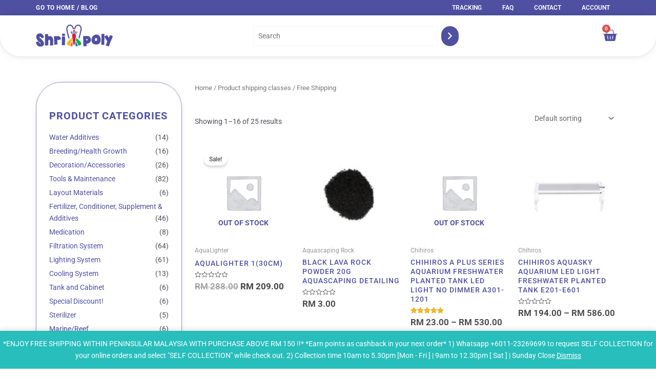

--- FILE ---
content_type: text/html; charset=UTF-8
request_url: https://shop.shrimpoly.com/?taxonomy=product_shipping_class&term=free-shipping
body_size: 37547
content:
<!DOCTYPE html><html lang="en-US"><head><meta charset="UTF-8"><meta name="viewport" content="width=device-width, initial-scale=1"><link rel="profile" href="https://gmpg.org/xfn/11"><title>Free Shipping &#8211; Shrimpoly</title><meta name='robots' content='max-image-preview:large' /><style>img:is([sizes="auto" i],[sizes^="auto," i]){contain-intrinsic-size:3000px 1500px}</style><link rel='dns-prefetch' href='//stats.wp.com' /><link rel="alternate" type="application/rss+xml" title="Shrimpoly &raquo; Feed" href="https://shop.shrimpoly.com/feed/" /><link rel="alternate" type="application/rss+xml" title="Shrimpoly &raquo; Comments Feed" href="https://shop.shrimpoly.com/comments/feed/" /><link rel="alternate" type="application/rss+xml" title="Shrimpoly &raquo; Free Shipping Shipping class Feed" href="https://shop.shrimpoly.com/?taxonomy=product_shipping_class&#038;term=free-shipping/feed/" /> <script>window._wpemojiSettings={"baseUrl":"https:\/\/s.w.org\/images\/core\/emoji\/15.0.3\/72x72\/","ext":".png","svgUrl":"https:\/\/s.w.org\/images\/core\/emoji\/15.0.3\/svg\/","svgExt":".svg","source":{"concatemoji":"https:\/\/shop.shrimpoly.com\/wp-includes\/js\/wp-emoji-release.min.js?ver=6.7.4"}};
/*! This file is auto-generated */
!function(i,n){var o,s,e;function c(e){try{var t={supportTests:e,timestamp:(new Date).valueOf()};sessionStorage.setItem(o,JSON.stringify(t))}catch(e){}}function p(e,t,n){e.clearRect(0,0,e.canvas.width,e.canvas.height),e.fillText(t,0,0);var t=new Uint32Array(e.getImageData(0,0,e.canvas.width,e.canvas.height).data),r=(e.clearRect(0,0,e.canvas.width,e.canvas.height),e.fillText(n,0,0),new Uint32Array(e.getImageData(0,0,e.canvas.width,e.canvas.height).data));return t.every(function(e,t){return e===r[t]})}function u(e,t,n){switch(t){case"flag":return n(e,"\ud83c\udff3\ufe0f\u200d\u26a7\ufe0f","\ud83c\udff3\ufe0f\u200b\u26a7\ufe0f")?!1:!n(e,"\ud83c\uddfa\ud83c\uddf3","\ud83c\uddfa\u200b\ud83c\uddf3")&&!n(e,"\ud83c\udff4\udb40\udc67\udb40\udc62\udb40\udc65\udb40\udc6e\udb40\udc67\udb40\udc7f","\ud83c\udff4\u200b\udb40\udc67\u200b\udb40\udc62\u200b\udb40\udc65\u200b\udb40\udc6e\u200b\udb40\udc67\u200b\udb40\udc7f");case"emoji":return!n(e,"\ud83d\udc26\u200d\u2b1b","\ud83d\udc26\u200b\u2b1b")}return!1}function f(e,t,n){var r="undefined"!=typeof WorkerGlobalScope&&self instanceof WorkerGlobalScope?new OffscreenCanvas(300,150):i.createElement("canvas"),a=r.getContext("2d",{willReadFrequently:!0}),o=(a.textBaseline="top",a.font="600 32px Arial",{});return e.forEach(function(e){o[e]=t(a,e,n)}),o}function t(e){var t=i.createElement("script");t.src=e,t.defer=!0,i.head.appendChild(t)}"undefined"!=typeof Promise&&(o="wpEmojiSettingsSupports",s=["flag","emoji"],n.supports={everything:!0,everythingExceptFlag:!0},e=new Promise(function(e){i.addEventListener("DOMContentLoaded",e,{once:!0})}),new Promise(function(t){var n=function(){try{var e=JSON.parse(sessionStorage.getItem(o));if("object"==typeof e&&"number"==typeof e.timestamp&&(new Date).valueOf()<e.timestamp+604800&&"object"==typeof e.supportTests)return e.supportTests}catch(e){}return null}();if(!n){if("undefined"!=typeof Worker&&"undefined"!=typeof OffscreenCanvas&&"undefined"!=typeof URL&&URL.createObjectURL&&"undefined"!=typeof Blob)try{var e="postMessage("+f.toString()+"("+[JSON.stringify(s),u.toString(),p.toString()].join(",")+"));",r=new Blob([e],{type:"text/javascript"}),a=new Worker(URL.createObjectURL(r),{name:"wpTestEmojiSupports"});return void(a.onmessage=function(e){c(n=e.data),a.terminate(),t(n)})}catch(e){}c(n=f(s,u,p))}t(n)}).then(function(e){for(var t in e)n.supports[t]=e[t],n.supports.everything=n.supports.everything&&n.supports[t],"flag"!==t&&(n.supports.everythingExceptFlag=n.supports.everythingExceptFlag&&n.supports[t]);n.supports.everythingExceptFlag=n.supports.everythingExceptFlag&&!n.supports.flag,n.DOMReady=!1,n.readyCallback=function(){n.DOMReady=!0}}).then(function(){return e}).then(function(){var e;n.supports.everything||(n.readyCallback(),(e=n.source||{}).concatemoji?t(e.concatemoji):e.wpemoji&&e.twemoji&&(t(e.twemoji),t(e.wpemoji)))}))}((window,document),window._wpemojiSettings)</script> <link data-optimized="1" rel='stylesheet' id='astra-theme-css-css' href='https://shop.shrimpoly.com/wp-content/litespeed/css/aa857277afa4b9c15d36539085f5b111.css?ver=020f7' media='all' /><style id='astra-theme-css-inline-css'>:root{--ast-post-nav-space:0;--ast-container-default-xlg-padding:3em;--ast-container-default-lg-padding:3em;--ast-container-default-slg-padding:2em;--ast-container-default-md-padding:3em;--ast-container-default-sm-padding:3em;--ast-container-default-xs-padding:2.4em;--ast-container-default-xxs-padding:1.8em;--ast-code-block-background:#eee;--ast-comment-inputs-background:#fafafa;--ast-normal-container-width:1200px;--ast-narrow-container-width:750px;--ast-blog-title-font-weight:400;--ast-blog-meta-weight:inherit;--ast-global-color-primary:var(--ast-global-color-5);--ast-global-color-secondary:var(--ast-global-color-4);--ast-global-color-alternate-background:var(--ast-global-color-7);--ast-global-color-subtle-background:var(--ast-global-color-6)}html{font-size:87.5%}a{color:var(--ast-global-color-0)}a:hover,a:focus{color:#6461ab}body,button,input,select,textarea,.ast-button,.ast-custom-button{font-family:-apple-system,BlinkMacSystemFont,Segoe UI,Roboto,Oxygen-Sans,Ubuntu,Cantarell,Helvetica Neue,sans-serif;font-weight:inherit;font-size:14px;font-size:1rem;line-height:var(--ast-body-line-height,1.65em)}blockquote{color:var(--ast-global-color-3)}h1,.entry-content h1,h2,.entry-content h2,h3,.entry-content h3,h4,.entry-content h4,h5,.entry-content h5,h6,.entry-content h6,.site-title,.site-title a{font-weight:600}.site-title{font-size:35px;font-size:2.5rem;display:block}.site-header .site-description{font-size:15px;font-size:1.0714285714286rem;display:none}.entry-title{font-size:26px;font-size:1.8571428571429rem}.archive .ast-article-post .ast-article-inner,.blog .ast-article-post .ast-article-inner,.archive .ast-article-post .ast-article-inner:hover,.blog .ast-article-post .ast-article-inner:hover{overflow:hidden}h1,.entry-content h1{font-size:40px;font-size:2.8571428571429rem;font-weight:600;line-height:1.4em}h2,.entry-content h2{font-size:32px;font-size:2.2857142857143rem;font-weight:600;line-height:1.3em}h3,.entry-content h3{font-size:26px;font-size:1.8571428571429rem;font-weight:600;line-height:1.3em}h4,.entry-content h4{font-size:24px;font-size:1.7142857142857rem;line-height:1.2em;font-weight:600}h5,.entry-content h5{font-size:20px;font-size:1.4285714285714rem;line-height:1.2em;font-weight:600}h6,.entry-content h6{font-size:16px;font-size:1.1428571428571rem;line-height:1.25em;font-weight:600}::selection{background-color:var(--ast-global-color-0);color:#fff}body,h1,.entry-title a,.entry-content h1,h2,.entry-content h2,h3,.entry-content h3,h4,.entry-content h4,h5,.entry-content h5,h6,.entry-content h6{color:var(--ast-global-color-3)}.tagcloud a:hover,.tagcloud a:focus,.tagcloud a.current-item{color:#fff;border-color:var(--ast-global-color-0);background-color:var(--ast-global-color-0)}input:focus,input[type=text]:focus,input[type=email]:focus,input[type=url]:focus,input[type=password]:focus,input[type=reset]:focus,input[type=search]:focus,textarea:focus{border-color:var(--ast-global-color-0)}input[type=radio]:checked,input[type=reset],input[type=checkbox]:checked,input[type=checkbox]:hover:checked,input[type=checkbox]:focus:checked,input[type=range]::-webkit-slider-thumb{border-color:var(--ast-global-color-0);background-color:var(--ast-global-color-0);box-shadow:none}.site-footer a:hover+.post-count,.site-footer a:focus+.post-count{background:var(--ast-global-color-0);border-color:var(--ast-global-color-0)}.single .nav-links .nav-previous,.single .nav-links .nav-next{color:var(--ast-global-color-0)}.entry-meta,.entry-meta *{line-height:1.45;color:var(--ast-global-color-0)}.entry-meta a:not(.ast-button):hover,.entry-meta a:not(.ast-button):hover *,.entry-meta a:not(.ast-button):focus,.entry-meta a:not(.ast-button):focus *,.page-links>.page-link,.page-links .page-link:hover,.post-navigation a:hover{color:#6461ab}#cat option,.secondary .calendar_wrap thead a,.secondary .calendar_wrap thead a:visited{color:var(--ast-global-color-0)}.secondary .calendar_wrap #today,.ast-progress-val span{background:var(--ast-global-color-0)}.secondary a:hover+.post-count,.secondary a:focus+.post-count{background:var(--ast-global-color-0);border-color:var(--ast-global-color-0)}.calendar_wrap #today>a{color:#fff}.page-links .page-link,.single .post-navigation a{color:var(--ast-global-color-0)}.ast-search-menu-icon .search-form button.search-submit{padding:0 4px}.ast-search-menu-icon form.search-form{padding-right:0}.ast-search-menu-icon.slide-search input.search-field{width:0}.ast-header-search .ast-search-menu-icon.ast-dropdown-active .search-form,.ast-header-search .ast-search-menu-icon.ast-dropdown-active .search-field:focus{transition:all .2s}.search-form input.search-field:focus{outline:none}.ast-archive-title{color:var(--ast-global-color-2)}.widget-title,.widget .wp-block-heading{font-size:20px;font-size:1.4285714285714rem;color:var(--ast-global-color-2)}.ast-single-post .entry-content a,.ast-comment-content a:not(.ast-comment-edit-reply-wrap a),.woocommerce-js .woocommerce-product-details__short-description a{text-decoration:underline}.ast-single-post .wp-block-button .wp-block-button__link,.ast-single-post .elementor-button-wrapper .elementor-button,.ast-single-post .entry-content .uagb-tab a,.ast-single-post .entry-content .uagb-ifb-cta a,.ast-single-post .entry-content .wp-block-uagb-buttons a,.ast-single-post .entry-content .uabb-module-content a,.ast-single-post .entry-content .uagb-post-grid a,.ast-single-post .entry-content .uagb-timeline a,.ast-single-post .entry-content .uagb-toc__wrap a,.ast-single-post .entry-content .uagb-taxomony-box a,.ast-single-post .entry-content .woocommerce a,.entry-content .wp-block-latest-posts>li>a,.ast-single-post .entry-content .wp-block-file__button,li.ast-post-filter-single,.ast-single-post .wp-block-buttons .wp-block-button.is-style-outline .wp-block-button__link,.ast-single-post .ast-comment-content .comment-reply-link,.ast-single-post .ast-comment-content .comment-edit-link,.entry-content [CLASS*=wc-block] .wc-block-components-button,.entry-content [CLASS*=wc-block] .wc-block-components-totals-coupon-link,.entry-content [CLASS*=wc-block] .wc-block-components-product-name{text-decoration:none}.ast-search-menu-icon.slide-search a:focus-visible:focus-visible,.astra-search-icon:focus-visible,#close:focus-visible,a:focus-visible,.ast-menu-toggle:focus-visible,.site .skip-link:focus-visible,.wp-block-loginout input:focus-visible,.wp-block-search.wp-block-search__button-inside .wp-block-search__inside-wrapper,.ast-header-navigation-arrow:focus-visible,.woocommerce .wc-proceed-to-checkout>.checkout-button:focus-visible,.woocommerce .woocommerce-MyAccount-navigation ul li a:focus-visible,.ast-orders-table__row .ast-orders-table__cell:focus-visible,.woocommerce .woocommerce-order-details .order-again>.button:focus-visible,.woocommerce .woocommerce-message a.button.wc-forward:focus-visible,.woocommerce #minus_qty:focus-visible,.woocommerce #plus_qty:focus-visible,a#ast-apply-coupon:focus-visible,.woocommerce .woocommerce-info a:focus-visible,.woocommerce .astra-shop-summary-wrap a:focus-visible,.woocommerce a.wc-forward:focus-visible,#ast-apply-coupon:focus-visible,.woocommerce-js .woocommerce-mini-cart-item a.remove:focus-visible,#close:focus-visible,.button.search-submit:focus-visible,#search_submit:focus,.normal-search:focus-visible,.ast-header-account-wrap:focus-visible,.woocommerce .ast-on-card-button.ast-quick-view-trigger:focus{outline-style:dotted;outline-color:inherit;outline-width:thin}input:focus,input[type=text]:focus,input[type=email]:focus,input[type=url]:focus,input[type=password]:focus,input[type=reset]:focus,input[type=search]:focus,input[type=number]:focus,textarea:focus,.wp-block-search__input:focus,[data-section=section-header-mobile-trigger] .ast-button-wrap .ast-mobile-menu-trigger-minimal:focus,.ast-mobile-popup-drawer.active .menu-toggle-close:focus,.woocommerce-ordering select.orderby:focus,#ast-scroll-top:focus,#coupon_code:focus,.woocommerce-page #comment:focus,.woocommerce #reviews #respond input#submit:focus,.woocommerce a.add_to_cart_button:focus,.woocommerce .button.single_add_to_cart_button:focus,.woocommerce .woocommerce-cart-form button:focus,.woocommerce .woocommerce-cart-form__cart-item .quantity .qty:focus,.woocommerce .woocommerce-billing-fields .woocommerce-billing-fields__field-wrapper .woocommerce-input-wrapper>.input-text:focus,.woocommerce #order_comments:focus,.woocommerce #place_order:focus,.woocommerce .woocommerce-address-fields .woocommerce-address-fields__field-wrapper .woocommerce-input-wrapper>.input-text:focus,.woocommerce .woocommerce-MyAccount-content form button:focus,.woocommerce .woocommerce-MyAccount-content .woocommerce-EditAccountForm .woocommerce-form-row .woocommerce-Input.input-text:focus,.woocommerce .ast-woocommerce-container .woocommerce-pagination ul.page-numbers li a:focus,body #content .woocommerce form .form-row .select2-container--default .select2-selection--single:focus,#ast-coupon-code:focus,.woocommerce.woocommerce-js .quantity input[type=number]:focus,.woocommerce-js .woocommerce-mini-cart-item .quantity input[type=number]:focus,.woocommerce p#ast-coupon-trigger:focus{border-style:dotted;border-color:inherit;border-width:thin}input{outline:none}.woocommerce-js input[type=text]:focus,.woocommerce-js input[type=email]:focus,.woocommerce-js textarea:focus,input[type=number]:focus,.comments-area textarea#comment:focus,.comments-area textarea#comment:active,.comments-area .ast-comment-formwrap input[type=text]:focus,.comments-area .ast-comment-formwrap input[type=text]:active{outline-style:disable;outline-color:inherit;outline-width:thin}.ast-logo-title-inline .site-logo-img{padding-right:1em}.site-logo-img img{transition:all .2s linear}body .ast-oembed-container *{position:absolute;top:0;width:100%;height:100%;left:0}body .wp-block-embed-pocket-casts .ast-oembed-container *{position:unset}.ast-single-post-featured-section+article{margin-top:2em}.site-content .ast-single-post-featured-section img{width:100%;overflow:hidden;object-fit:cover}.site>.ast-single-related-posts-container{margin-top:0}@media (min-width:922px){.ast-desktop .ast-container--narrow{max-width:var(--ast-narrow-container-width);margin:0 auto}}.ast-page-builder-template .hentry{margin:0}.ast-page-builder-template .site-content>.ast-container{max-width:100%;padding:0}.ast-page-builder-template .site .site-content #primary{padding:0;margin:0}.ast-page-builder-template .no-results{text-align:center;margin:4em auto}.ast-page-builder-template .ast-pagination{padding:2em}.ast-page-builder-template .entry-header.ast-no-title.ast-no-thumbnail{margin-top:0}.ast-page-builder-template .entry-header.ast-header-without-markup{margin-top:0;margin-bottom:0}.ast-page-builder-template .entry-header.ast-no-title.ast-no-meta{margin-bottom:0}.ast-page-builder-template.single .post-navigation{padding-bottom:2em}.ast-page-builder-template.single-post .site-content>.ast-container{max-width:100%}.ast-page-builder-template .entry-header{margin-top:2em;margin-left:auto;margin-right:auto}.ast-single-post.ast-page-builder-template .site-main>article,.woocommerce.ast-page-builder-template .site-main{padding-top:2em;padding-left:20px;padding-right:20px}.ast-page-builder-template .ast-archive-description{margin:2em auto 0;padding-left:20px;padding-right:20px}.ast-page-builder-template .ast-row{margin-left:0;margin-right:0}.single.ast-page-builder-template .entry-header+.entry-content,.single.ast-page-builder-template .ast-single-entry-banner+.site-content article .entry-content{margin-bottom:2em}@media(min-width:921px){.ast-page-builder-template.archive.ast-right-sidebar .ast-row article,.ast-page-builder-template.archive.ast-left-sidebar .ast-row article{padding-left:0;padding-right:0}}@media (max-width:921.9px){#ast-desktop-header{display:none}}@media (min-width:922px){#ast-mobile-header{display:none}}.wp-block-buttons.aligncenter{justify-content:center}.wp-block-button.is-style-outline .wp-block-button__link{border-color:var(--ast-global-color-0)}div.wp-block-button.is-style-outline>.wp-block-button__link:not(.has-text-color),div.wp-block-button.wp-block-button__link.is-style-outline:not(.has-text-color){color:var(--ast-global-color-0)}.wp-block-button.is-style-outline .wp-block-button__link:hover,.wp-block-buttons .wp-block-button.is-style-outline .wp-block-button__link:focus,.wp-block-buttons .wp-block-button.is-style-outline>.wp-block-button__link:not(.has-text-color):hover,.wp-block-buttons .wp-block-button.wp-block-button__link.is-style-outline:not(.has-text-color):hover{color:#fff;background-color:#6461ab;border-color:#6461ab}.post-page-numbers.current .page-link,.ast-pagination .page-numbers.current{color:#fff;border-color:var(--ast-global-color-0);background-color:var(--ast-global-color-0)}.wp-block-button.is-style-outline .wp-block-button__link.wp-element-button,.ast-outline-button{border-color:var(--ast-global-color-0);font-family:inherit;font-weight:inherit;line-height:1em;border-top-left-radius:25px;border-top-right-radius:25px;border-bottom-right-radius:25px;border-bottom-left-radius:25px}.wp-block-buttons .wp-block-button.is-style-outline>.wp-block-button__link:not(.has-text-color),.wp-block-buttons .wp-block-button.wp-block-button__link.is-style-outline:not(.has-text-color),.ast-outline-button{color:var(--ast-global-color-0)}.wp-block-button.is-style-outline .wp-block-button__link:hover,.wp-block-buttons .wp-block-button.is-style-outline .wp-block-button__link:focus,.wp-block-buttons .wp-block-button.is-style-outline>.wp-block-button__link:not(.has-text-color):hover,.wp-block-buttons .wp-block-button.wp-block-button__link.is-style-outline:not(.has-text-color):hover,.ast-outline-button:hover,.ast-outline-button:focus,.wp-block-uagb-buttons-child .uagb-buttons-repeater.ast-outline-button:hover,.wp-block-uagb-buttons-child .uagb-buttons-repeater.ast-outline-button:focus{color:#fff;background-color:#6461ab;border-color:#6461ab}.wp-block-button .wp-block-button__link.wp-element-button.is-style-outline:not(.has-background),.wp-block-button.is-style-outline>.wp-block-button__link.wp-element-button:not(.has-background),.ast-outline-button{background-color:transparent}.entry-content[data-ast-blocks-layout]>figure{margin-bottom:1em}h1.widget-title{font-weight:600}h2.widget-title{font-weight:600}h3.widget-title{font-weight:600}.review-rating{display:flex;align-items:center;order:2}#page{display:flex;flex-direction:column;min-height:100vh}.ast-404-layout-1 h1.page-title{color:var(--ast-global-color-2)}.single .post-navigation a{line-height:1em;height:inherit}.error-404 .page-sub-title{font-size:1.5rem;font-weight:inherit}.search .site-content .content-area .search-form{margin-bottom:0}#page .site-content{flex-grow:1}.widget{margin-bottom:1.25em}#secondary li{line-height:1.5em}#secondary .wp-block-group h2{margin-bottom:.7em}#secondary h2{font-size:1.7rem}.ast-separate-container .ast-article-post,.ast-separate-container .ast-article-single,.ast-separate-container .comment-respond{padding:3em}.ast-separate-container .ast-article-single .ast-article-single{padding:0}.ast-article-single .wp-block-post-template-is-layout-grid{padding-left:0}.ast-separate-container .comments-title,.ast-narrow-container .comments-title{padding:1.5em 2em}.ast-page-builder-template .comment-form-textarea,.ast-comment-formwrap .ast-grid-common-col{padding:0}.ast-comment-formwrap{padding:0;display:inline-flex;column-gap:20px;width:100%;margin-left:0;margin-right:0}.comments-area textarea#comment:focus,.comments-area textarea#comment:active,.comments-area .ast-comment-formwrap input[type=text]:focus,.comments-area .ast-comment-formwrap input[type=text]:active{box-shadow:none;outline:none}.archive.ast-page-builder-template .entry-header{margin-top:2em}.ast-page-builder-template .ast-comment-formwrap{width:100%}.entry-title{margin-bottom:.5em}.ast-archive-description p{font-size:inherit;font-weight:inherit;line-height:inherit}.ast-separate-container .ast-comment-list li.depth-1,.hentry{margin-bottom:2em}@media (min-width:921px){.ast-left-sidebar.ast-page-builder-template #secondary,.archive.ast-right-sidebar.ast-page-builder-template .site-main{padding-left:20px;padding-right:20px}}@media (max-width:544px){.ast-comment-formwrap.ast-row{column-gap:10px;display:inline-block}#ast-commentform .ast-grid-common-col{position:relative;width:100%}}@media (min-width:1201px){.ast-separate-container .ast-article-post,.ast-separate-container .ast-article-single,.ast-separate-container .ast-author-box,.ast-separate-container .ast-404-layout-1,.ast-separate-container .no-results{padding:3em}}@media (max-width:921px){.ast-separate-container #primary,.ast-separate-container #secondary{padding:1.5em 0}#primary,#secondary{padding:1.5em 0;margin:0}.ast-left-sidebar #content>.ast-container{display:flex;flex-direction:column-reverse;width:100%}}@media (min-width:922px){.ast-separate-container.ast-right-sidebar #primary,.ast-separate-container.ast-left-sidebar #primary{border:0}.search-no-results.ast-separate-container #primary{margin-bottom:4em}}.wp-block-button .wp-block-button__link{color:#fff}.wp-block-button .wp-block-button__link:hover,.wp-block-button .wp-block-button__link:focus{color:#fff;background-color:#6461ab;border-color:#6461ab}.elementor-widget-heading h1.elementor-heading-title{line-height:1.4em}.elementor-widget-heading h2.elementor-heading-title{line-height:1.3em}.elementor-widget-heading h3.elementor-heading-title{line-height:1.3em}.elementor-widget-heading h4.elementor-heading-title{line-height:1.2em}.elementor-widget-heading h5.elementor-heading-title{line-height:1.2em}.elementor-widget-heading h6.elementor-heading-title{line-height:1.25em}.wp-block-button .wp-block-button__link,.wp-block-search .wp-block-search__button,body .wp-block-file .wp-block-file__button{border-color:var(--ast-global-color-0);background-color:var(--ast-global-color-0);color:#fff;font-family:inherit;font-weight:inherit;line-height:1em;border-top-left-radius:25px;border-top-right-radius:25px;border-bottom-right-radius:25px;border-bottom-left-radius:25px;padding-top:15px;padding-right:30px;padding-bottom:15px;padding-left:30px}@media (max-width:921px){.wp-block-button .wp-block-button__link,.wp-block-search .wp-block-search__button,body .wp-block-file .wp-block-file__button{padding-top:14px;padding-right:28px;padding-bottom:14px;padding-left:28px}}@media (max-width:544px){.wp-block-button .wp-block-button__link,.wp-block-search .wp-block-search__button,body .wp-block-file .wp-block-file__button{padding-top:12px;padding-right:24px;padding-bottom:12px;padding-left:24px}}.menu-toggle,button,.ast-button,.ast-custom-button,.button,input#submit,input[type=button],input[type=submit],input[type=reset],form[CLASS*=wp-block-search__].wp-block-search .wp-block-search__inside-wrapper .wp-block-search__button,body .wp-block-file .wp-block-file__button,.search .search-submit{border-style:solid;border-top-width:0;border-right-width:0;border-left-width:0;border-bottom-width:0;color:#fff;border-color:var(--ast-global-color-0);background-color:var(--ast-global-color-0);padding-top:15px;padding-right:30px;padding-bottom:15px;padding-left:30px;font-family:inherit;font-weight:inherit;line-height:1em;border-top-left-radius:25px;border-top-right-radius:25px;border-bottom-right-radius:25px;border-bottom-left-radius:25px}button:focus,.menu-toggle:hover,button:hover,.ast-button:hover,.ast-custom-button:hover .button:hover,.ast-custom-button:hover,input[type=reset]:hover,input[type=reset]:focus,input#submit:hover,input#submit:focus,input[type=button]:hover,input[type=button]:focus,input[type=submit]:hover,input[type=submit]:focus,form[CLASS*=wp-block-search__].wp-block-search .wp-block-search__inside-wrapper .wp-block-search__button:hover,form[CLASS*=wp-block-search__].wp-block-search .wp-block-search__inside-wrapper .wp-block-search__button:focus,body .wp-block-file .wp-block-file__button:hover,body .wp-block-file .wp-block-file__button:focus{color:#fff;background-color:#6461ab;border-color:#6461ab}form[CLASS*=wp-block-search__].wp-block-search .wp-block-search__inside-wrapper .wp-block-search__button.has-icon{padding-top:calc(15px - 3px);padding-right:calc(30px - 3px);padding-bottom:calc(15px - 3px);padding-left:calc(30px - 3px)}@media (max-width:921px){.menu-toggle,button,.ast-button,.ast-custom-button,.button,input#submit,input[type=button],input[type=submit],input[type=reset],form[CLASS*=wp-block-search__].wp-block-search .wp-block-search__inside-wrapper .wp-block-search__button,body .wp-block-file .wp-block-file__button,.search .search-submit{padding-top:14px;padding-right:28px;padding-bottom:14px;padding-left:28px}}@media (max-width:544px){.menu-toggle,button,.ast-button,.ast-custom-button,.button,input#submit,input[type=button],input[type=submit],input[type=reset],form[CLASS*=wp-block-search__].wp-block-search .wp-block-search__inside-wrapper .wp-block-search__button,body .wp-block-file .wp-block-file__button,.search .search-submit{padding-top:12px;padding-right:24px;padding-bottom:12px;padding-left:24px}}@media (max-width:921px){.ast-mobile-header-stack .main-header-bar .ast-search-menu-icon{display:inline-block}.ast-header-break-point.ast-header-custom-item-outside .ast-mobile-header-stack .main-header-bar .ast-search-icon{margin:0}.ast-comment-avatar-wrap img{max-width:2.5em}.ast-comment-meta{padding:0 1.8888em 1.3333em}.ast-separate-container .ast-comment-list li.depth-1{padding:1.5em 2.14em}.ast-separate-container .comment-respond{padding:2em 2.14em}}@media (min-width:544px){.ast-container{max-width:100%}}@media (max-width:544px){.ast-separate-container .ast-article-post,.ast-separate-container .ast-article-single,.ast-separate-container .comments-title,.ast-separate-container .ast-archive-description{padding:1.5em 1em}.ast-separate-container #content .ast-container{padding-left:.54em;padding-right:.54em}.ast-separate-container .ast-comment-list .bypostauthor{padding:.5em}.ast-search-menu-icon.ast-dropdown-active .search-field{width:170px}}#ast-mobile-header .ast-site-header-cart-li a{pointer-events:none}.ast-separate-container{background-color:var(--ast-global-color-4)}@media (max-width:921px){.site-title{display:block}.site-header .site-description{display:none}h1,.entry-content h1{font-size:30px}h2,.entry-content h2{font-size:25px}h3,.entry-content h3{font-size:20px}}@media (max-width:544px){.site-title{display:block}.site-header .site-description{display:none}h1,.entry-content h1{font-size:30px}h2,.entry-content h2{font-size:25px}h3,.entry-content h3{font-size:20px}}@media (max-width:921px){html{font-size:79.8%}}@media (max-width:544px){html{font-size:79.8%}}@media (min-width:922px){.ast-container{max-width:1240px}}@media (min-width:922px){.site-content .ast-container{display:flex}}@media (max-width:921px){.site-content .ast-container{flex-direction:column}}.ast-blog-layout-classic-grid .ast-article-inner{box-shadow:0px 6px 15px -2px rgba(16,24,40,.05)}.ast-separate-container .ast-blog-layout-classic-grid .ast-article-inner,.ast-plain-container .ast-blog-layout-classic-grid .ast-article-inner{height:100%}.ast-blog-layout-6-grid .ast-blog-featured-section:before{content:""}.cat-links.badge a,.tags-links.badge a{padding:4px 8px;border-radius:3px;font-weight:400}.cat-links.underline a,.tags-links.underline a{text-decoration:underline}@media (min-width:922px){.main-header-menu .sub-menu .menu-item.ast-left-align-sub-menu:hover>.sub-menu,.main-header-menu .sub-menu .menu-item.ast-left-align-sub-menu.focus>.sub-menu{margin-left:0}}.site .comments-area{padding-bottom:3em}.wp-block-file{display:flex;align-items:center;flex-wrap:wrap;justify-content:space-between}.wp-block-pullquote{border:none}.wp-block-pullquote blockquote:before{content:"\201D";font-family:"Helvetica",sans-serif;display:flex;transform:rotate(180deg);font-size:6rem;font-style:normal;line-height:1;font-weight:700;align-items:center;justify-content:center}.has-text-align-right>blockquote:before{justify-content:flex-start}.has-text-align-left>blockquote:before{justify-content:flex-end}figure.wp-block-pullquote.is-style-solid-color blockquote{max-width:100%;text-align:inherit}:root{--wp--custom--ast-default-block-top-padding:3em;--wp--custom--ast-default-block-right-padding:3em;--wp--custom--ast-default-block-bottom-padding:3em;--wp--custom--ast-default-block-left-padding:3em;--wp--custom--ast-container-width:1200px;--wp--custom--ast-content-width-size:1200px;--wp--custom--ast-wide-width-size:calc(1200px + var(--wp--custom--ast-default-block-left-padding) + var(--wp--custom--ast-default-block-right-padding))}.ast-narrow-container{--wp--custom--ast-content-width-size:750px;--wp--custom--ast-wide-width-size:750px}@media(max-width:921px){:root{--wp--custom--ast-default-block-top-padding:3em;--wp--custom--ast-default-block-right-padding:2em;--wp--custom--ast-default-block-bottom-padding:3em;--wp--custom--ast-default-block-left-padding:2em}}@media(max-width:544px){:root{--wp--custom--ast-default-block-top-padding:3em;--wp--custom--ast-default-block-right-padding:1.5em;--wp--custom--ast-default-block-bottom-padding:3em;--wp--custom--ast-default-block-left-padding:1.5em}}.entry-content>.wp-block-group,.entry-content>.wp-block-cover,.entry-content>.wp-block-columns{padding-top:var(--wp--custom--ast-default-block-top-padding);padding-right:var(--wp--custom--ast-default-block-right-padding);padding-bottom:var(--wp--custom--ast-default-block-bottom-padding);padding-left:var(--wp--custom--ast-default-block-left-padding)}.ast-plain-container.ast-no-sidebar .entry-content>.alignfull,.ast-page-builder-template .ast-no-sidebar .entry-content>.alignfull{margin-left:calc(-50vw + 50%);margin-right:calc(-50vw + 50%);max-width:100vw;width:100vw}.ast-plain-container.ast-no-sidebar .entry-content .alignfull .alignfull,.ast-page-builder-template.ast-no-sidebar .entry-content .alignfull .alignfull,.ast-plain-container.ast-no-sidebar .entry-content .alignfull .alignwide,.ast-page-builder-template.ast-no-sidebar .entry-content .alignfull .alignwide,.ast-plain-container.ast-no-sidebar .entry-content .alignwide .alignfull,.ast-page-builder-template.ast-no-sidebar .entry-content .alignwide .alignfull,.ast-plain-container.ast-no-sidebar .entry-content .alignwide .alignwide,.ast-page-builder-template.ast-no-sidebar .entry-content .alignwide .alignwide,.ast-plain-container.ast-no-sidebar .entry-content .wp-block-column .alignfull,.ast-page-builder-template.ast-no-sidebar .entry-content .wp-block-column .alignfull,.ast-plain-container.ast-no-sidebar .entry-content .wp-block-column .alignwide,.ast-page-builder-template.ast-no-sidebar .entry-content .wp-block-column .alignwide{margin-left:auto;margin-right:auto;width:100%}[data-ast-blocks-layout] .wp-block-separator:not(.is-style-dots){height:0}[data-ast-blocks-layout] .wp-block-separator{margin:20px auto}[data-ast-blocks-layout] .wp-block-separator:not(.is-style-wide):not(.is-style-dots){max-width:100px}[data-ast-blocks-layout] .wp-block-separator.has-background{padding:0}.entry-content[data-ast-blocks-layout]>*{max-width:var(--wp--custom--ast-content-width-size);margin-left:auto;margin-right:auto}.entry-content[data-ast-blocks-layout]>.alignwide{max-width:var(--wp--custom--ast-wide-width-size)}.entry-content[data-ast-blocks-layout] .alignfull{max-width:none}.entry-content .wp-block-columns{margin-bottom:0}blockquote{margin:1.5em;border-color:rgba(0,0,0,.05)}.wp-block-quote:not(.has-text-align-right):not(.has-text-align-center){border-left:5px solid rgba(0,0,0,.05)}.has-text-align-right>blockquote,blockquote.has-text-align-right{border-right:5px solid rgba(0,0,0,.05)}.has-text-align-left>blockquote,blockquote.has-text-align-left{border-left:5px solid rgba(0,0,0,.05)}.wp-block-site-tagline,.wp-block-latest-posts .read-more{margin-top:15px}.wp-block-loginout p label{display:block}.wp-block-loginout p:not(.login-remember):not(.login-submit) input{width:100%}.wp-block-loginout input:focus{border-color:transparent}.wp-block-loginout input:focus{outline:thin dotted}.entry-content .wp-block-media-text .wp-block-media-text__content{padding:0 0 0 8%}.entry-content .wp-block-media-text.has-media-on-the-right .wp-block-media-text__content{padding:0 8% 0 0}.entry-content .wp-block-media-text.has-background .wp-block-media-text__content{padding:8%}.entry-content .wp-block-cover:not([class*=background-color]):not(.has-text-color.has-link-color) .wp-block-cover__inner-container,.entry-content .wp-block-cover:not([class*=background-color]) .wp-block-cover-image-text,.entry-content .wp-block-cover:not([class*=background-color]) .wp-block-cover-text,.entry-content .wp-block-cover-image:not([class*=background-color]) .wp-block-cover__inner-container,.entry-content .wp-block-cover-image:not([class*=background-color]) .wp-block-cover-image-text,.entry-content .wp-block-cover-image:not([class*=background-color]) .wp-block-cover-text{color:var(--ast-global-color-primary,var(--ast-global-color-5))}.wp-block-loginout .login-remember input{width:1.1rem;height:1.1rem;margin:0 5px 4px 0;vertical-align:middle}.wp-block-latest-posts>li>*:first-child,.wp-block-latest-posts:not(.is-grid)>li:first-child{margin-top:0}.entry-content>.wp-block-buttons,.entry-content>.wp-block-uagb-buttons{margin-bottom:1.5em}.wp-block-search__inside-wrapper .wp-block-search__input{padding:0 10px;color:var(--ast-global-color-3);background:var(--ast-global-color-primary,var(--ast-global-color-5));border-color:var(--ast-border-color)}.wp-block-latest-posts .read-more{margin-bottom:1.5em}.wp-block-search__no-button .wp-block-search__inside-wrapper .wp-block-search__input{padding-top:5px;padding-bottom:5px}.wp-block-latest-posts .wp-block-latest-posts__post-date,.wp-block-latest-posts .wp-block-latest-posts__post-author{font-size:1rem}.wp-block-latest-posts>li>*,.wp-block-latest-posts:not(.is-grid)>li{margin-top:12px;margin-bottom:12px}.ast-page-builder-template .entry-content[data-ast-blocks-layout]>*,.ast-page-builder-template .entry-content[data-ast-blocks-layout]>.alignfull:not(.wp-block-group):not(.uagb-is-root-container)>*{max-width:none}.ast-page-builder-template .entry-content[data-ast-blocks-layout]>.alignwide:not(.uagb-is-root-container)>*{max-width:var(--wp--custom--ast-wide-width-size)}.ast-page-builder-template .entry-content[data-ast-blocks-layout]>.inherit-container-width>*,.ast-page-builder-template .entry-content[data-ast-blocks-layout]>*:not(.wp-block-group):not(.uagb-is-root-container)>*,.entry-content[data-ast-blocks-layout]>.wp-block-cover .wp-block-cover__inner-container{max-width:var(--wp--custom--ast-content-width-size);margin-left:auto;margin-right:auto}.entry-content[data-ast-blocks-layout] .wp-block-cover:not(.alignleft):not(.alignright){width:auto}@media(max-width:1200px){.ast-separate-container .entry-content>.alignfull,.ast-separate-container .entry-content[data-ast-blocks-layout]>.alignwide,.ast-plain-container .entry-content[data-ast-blocks-layout]>.alignwide,.ast-plain-container .entry-content .alignfull{margin-left:calc(-1*min(var(--ast-container-default-xlg-padding),20px));margin-right:calc(-1*min(var(--ast-container-default-xlg-padding),20px))}}@media(min-width:1201px){.ast-separate-container .entry-content>.alignfull{margin-left:calc(-1*var(--ast-container-default-xlg-padding));margin-right:calc(-1*var(--ast-container-default-xlg-padding))}.ast-separate-container .entry-content[data-ast-blocks-layout]>.alignwide,.ast-plain-container .entry-content[data-ast-blocks-layout]>.alignwide{margin-left:calc(-1*var(--wp--custom--ast-default-block-left-padding));margin-right:calc(-1*var(--wp--custom--ast-default-block-right-padding))}}@media(min-width:921px){.ast-separate-container .entry-content .wp-block-group.alignwide:not(.inherit-container-width)>:where(:not(.alignleft):not(.alignright)),.ast-plain-container .entry-content .wp-block-group.alignwide:not(.inherit-container-width)>:where(:not(.alignleft):not(.alignright)){max-width:calc(var(--wp--custom--ast-content-width-size) + 80px)}.ast-plain-container.ast-right-sidebar .entry-content[data-ast-blocks-layout] .alignfull,.ast-plain-container.ast-left-sidebar .entry-content[data-ast-blocks-layout] .alignfull{margin-left:-60px;margin-right:-60px}}@media(min-width:544px){.entry-content>.alignleft{margin-right:20px}.entry-content>.alignright{margin-left:20px}}@media (max-width:544px){.wp-block-columns .wp-block-column:not(:last-child){margin-bottom:20px}.wp-block-latest-posts{margin:0}}@media(max-width:600px){.entry-content .wp-block-media-text .wp-block-media-text__content,.entry-content .wp-block-media-text.has-media-on-the-right .wp-block-media-text__content{padding:8% 0 0}.entry-content .wp-block-media-text.has-background .wp-block-media-text__content{padding:8%}}.ast-narrow-container .site-content .wp-block-uagb-image--align-full .wp-block-uagb-image__figure{max-width:100%;margin-left:auto;margin-right:auto}:root .has-ast-global-color-0-color{color:var(--ast-global-color-0)}:root .has-ast-global-color-0-background-color{background-color:var(--ast-global-color-0)}:root .wp-block-button .has-ast-global-color-0-color{color:var(--ast-global-color-0)}:root .wp-block-button .has-ast-global-color-0-background-color{background-color:var(--ast-global-color-0)}:root .has-ast-global-color-1-color{color:var(--ast-global-color-1)}:root .has-ast-global-color-1-background-color{background-color:var(--ast-global-color-1)}:root .wp-block-button .has-ast-global-color-1-color{color:var(--ast-global-color-1)}:root .wp-block-button .has-ast-global-color-1-background-color{background-color:var(--ast-global-color-1)}:root .has-ast-global-color-2-color{color:var(--ast-global-color-2)}:root .has-ast-global-color-2-background-color{background-color:var(--ast-global-color-2)}:root .wp-block-button .has-ast-global-color-2-color{color:var(--ast-global-color-2)}:root .wp-block-button .has-ast-global-color-2-background-color{background-color:var(--ast-global-color-2)}:root .has-ast-global-color-3-color{color:var(--ast-global-color-3)}:root .has-ast-global-color-3-background-color{background-color:var(--ast-global-color-3)}:root .wp-block-button .has-ast-global-color-3-color{color:var(--ast-global-color-3)}:root .wp-block-button .has-ast-global-color-3-background-color{background-color:var(--ast-global-color-3)}:root .has-ast-global-color-4-color{color:var(--ast-global-color-4)}:root .has-ast-global-color-4-background-color{background-color:var(--ast-global-color-4)}:root .wp-block-button .has-ast-global-color-4-color{color:var(--ast-global-color-4)}:root .wp-block-button .has-ast-global-color-4-background-color{background-color:var(--ast-global-color-4)}:root .has-ast-global-color-5-color{color:var(--ast-global-color-5)}:root .has-ast-global-color-5-background-color{background-color:var(--ast-global-color-5)}:root .wp-block-button .has-ast-global-color-5-color{color:var(--ast-global-color-5)}:root .wp-block-button .has-ast-global-color-5-background-color{background-color:var(--ast-global-color-5)}:root .has-ast-global-color-6-color{color:var(--ast-global-color-6)}:root .has-ast-global-color-6-background-color{background-color:var(--ast-global-color-6)}:root .wp-block-button .has-ast-global-color-6-color{color:var(--ast-global-color-6)}:root .wp-block-button .has-ast-global-color-6-background-color{background-color:var(--ast-global-color-6)}:root .has-ast-global-color-7-color{color:var(--ast-global-color-7)}:root .has-ast-global-color-7-background-color{background-color:var(--ast-global-color-7)}:root .wp-block-button .has-ast-global-color-7-color{color:var(--ast-global-color-7)}:root .wp-block-button .has-ast-global-color-7-background-color{background-color:var(--ast-global-color-7)}:root .has-ast-global-color-8-color{color:var(--ast-global-color-8)}:root .has-ast-global-color-8-background-color{background-color:var(--ast-global-color-8)}:root .wp-block-button .has-ast-global-color-8-color{color:var(--ast-global-color-8)}:root .wp-block-button .has-ast-global-color-8-background-color{background-color:var(--ast-global-color-8)}:root{--ast-global-color-0:#4f50a2;--ast-global-color-1:#3a3a3a;--ast-global-color-2:#3a3a3a;--ast-global-color-3:#4b4f58;--ast-global-color-4:#f5f5f5;--ast-global-color-5:#fff;--ast-global-color-6:#f2f5f7;--ast-global-color-7:#424242;--ast-global-color-8:#000}:root{--ast-border-color:var(--ast-global-color-6)}body p.demo_store,body .woocommerce-store-notice,body p.demo_store a,body .woocommerce-store-notice a{color:var(--ast-global-color-5);background-color:#27bebc;transition:none}.ast-breadcrumbs .trail-browse,.ast-breadcrumbs .trail-items,.ast-breadcrumbs .trail-items li{display:inline-block;margin:0;padding:0;border:none;background:inherit;text-indent:0;text-decoration:none}.ast-breadcrumbs .trail-browse{font-size:inherit;font-style:inherit;font-weight:inherit;color:inherit}.ast-breadcrumbs .trail-items{list-style:none}.trail-items li:after{padding:0 .3em;content:"\00bb"}.trail-items li:last-of-type:after{display:none}h1,.entry-content h1,h2,.entry-content h2,h3,.entry-content h3,h4,.entry-content h4,h5,.entry-content h5,h6,.entry-content h6{color:var(--ast-global-color-2)}.entry-title a{color:var(--ast-global-color-2)}@media (max-width:921px){.ast-builder-grid-row-container.ast-builder-grid-row-tablet-3-firstrow .ast-builder-grid-row>*:first-child,.ast-builder-grid-row-container.ast-builder-grid-row-tablet-3-lastrow .ast-builder-grid-row>*:last-child{grid-column:1/-1}}@media (max-width:544px){.ast-builder-grid-row-container.ast-builder-grid-row-mobile-3-firstrow .ast-builder-grid-row>*:first-child,.ast-builder-grid-row-container.ast-builder-grid-row-mobile-3-lastrow .ast-builder-grid-row>*:last-child{grid-column:1/-1}}.ast-builder-layout-element[data-section=title_tagline]{display:flex}@media (max-width:921px){.ast-header-break-point .ast-builder-layout-element[data-section=title_tagline]{display:flex}}@media (max-width:544px){.ast-header-break-point .ast-builder-layout-element[data-section=title_tagline]{display:flex}}.ast-builder-menu-1{font-family:inherit;font-weight:inherit}.ast-builder-menu-1 .sub-menu,.ast-builder-menu-1 .inline-on-mobile .sub-menu{border-top-width:2px;border-bottom-width:0;border-right-width:0;border-left-width:0;border-color:var(--ast-global-color-0);border-style:solid}.ast-builder-menu-1 .sub-menu .sub-menu{top:-2px}.ast-builder-menu-1 .main-header-menu>.menu-item>.sub-menu,.ast-builder-menu-1 .main-header-menu>.menu-item>.astra-full-megamenu-wrapper{margin-top:0}.ast-desktop .ast-builder-menu-1 .main-header-menu>.menu-item>.sub-menu:before,.ast-desktop .ast-builder-menu-1 .main-header-menu>.menu-item>.astra-full-megamenu-wrapper:before{height:calc(0px + 2px + 5px)}.ast-desktop .ast-builder-menu-1 .menu-item .sub-menu .menu-link{border-style:none}@media (max-width:921px){.ast-header-break-point .ast-builder-menu-1 .menu-item.menu-item-has-children>.ast-menu-toggle{top:0}.ast-builder-menu-1 .inline-on-mobile .menu-item.menu-item-has-children>.ast-menu-toggle{right:-15px}.ast-builder-menu-1 .menu-item-has-children>.menu-link:after{content:unset}.ast-builder-menu-1 .main-header-menu>.menu-item>.sub-menu,.ast-builder-menu-1 .main-header-menu>.menu-item>.astra-full-megamenu-wrapper{margin-top:0}}@media (max-width:544px){.ast-header-break-point .ast-builder-menu-1 .menu-item.menu-item-has-children>.ast-menu-toggle{top:0}.ast-builder-menu-1 .main-header-menu>.menu-item>.sub-menu,.ast-builder-menu-1 .main-header-menu>.menu-item>.astra-full-megamenu-wrapper{margin-top:0}}.ast-builder-menu-1{display:flex}@media (max-width:921px){.ast-header-break-point .ast-builder-menu-1{display:flex}}@media (max-width:544px){.ast-header-break-point .ast-builder-menu-1{display:flex}}.site-below-footer-wrap{padding-top:20px;padding-bottom:20px}.site-below-footer-wrap[data-section=section-below-footer-builder]{background-color:#eee;min-height:80px;border-style:solid;border-width:0;border-top-width:1px;border-top-color:var(--ast-global-color-subtle-background,--ast-global-color-6)}.site-below-footer-wrap[data-section=section-below-footer-builder] .ast-builder-grid-row{max-width:1200px;min-height:80px;margin-left:auto;margin-right:auto}.site-below-footer-wrap[data-section=section-below-footer-builder] .ast-builder-grid-row,.site-below-footer-wrap[data-section=section-below-footer-builder] .site-footer-section{align-items:flex-start}.site-below-footer-wrap[data-section=section-below-footer-builder].ast-footer-row-inline .site-footer-section{display:flex;margin-bottom:0}.ast-builder-grid-row-full .ast-builder-grid-row{grid-template-columns:1fr}@media (max-width:921px){.site-below-footer-wrap[data-section=section-below-footer-builder].ast-footer-row-tablet-inline .site-footer-section{display:flex;margin-bottom:0}.site-below-footer-wrap[data-section=section-below-footer-builder].ast-footer-row-tablet-stack .site-footer-section{display:block;margin-bottom:10px}.ast-builder-grid-row-container.ast-builder-grid-row-tablet-full .ast-builder-grid-row{grid-template-columns:1fr}}@media (max-width:544px){.site-below-footer-wrap[data-section=section-below-footer-builder].ast-footer-row-mobile-inline .site-footer-section{display:flex;margin-bottom:0}.site-below-footer-wrap[data-section=section-below-footer-builder].ast-footer-row-mobile-stack .site-footer-section{display:block;margin-bottom:10px}.ast-builder-grid-row-container.ast-builder-grid-row-mobile-full .ast-builder-grid-row{grid-template-columns:1fr}}.site-below-footer-wrap[data-section=section-below-footer-builder]{display:grid}@media (max-width:921px){.ast-header-break-point .site-below-footer-wrap[data-section=section-below-footer-builder]{display:grid}}@media (max-width:544px){.ast-header-break-point .site-below-footer-wrap[data-section=section-below-footer-builder]{display:grid}}.ast-footer-copyright{text-align:center}.ast-footer-copyright{color:var(--ast-global-color-3)}@media (max-width:921px){.ast-footer-copyright{text-align:center}}@media (max-width:544px){.ast-footer-copyright{text-align:center}}.ast-footer-copyright.ast-builder-layout-element{display:flex}@media (max-width:921px){.ast-header-break-point .ast-footer-copyright.ast-builder-layout-element{display:flex}}@media (max-width:544px){.ast-header-break-point .ast-footer-copyright.ast-builder-layout-element{display:flex}}.footer-widget-area.widget-area.site-footer-focus-item{width:auto}.ast-footer-row-inline .footer-widget-area.widget-area.site-footer-focus-item{width:100%}.elementor-posts-container [CLASS*=ast-width-]{width:100%}.elementor-template-full-width .ast-container{display:block}.elementor-screen-only,.screen-reader-text,.screen-reader-text span,.ui-helper-hidden-accessible{top:0 !important}@media (max-width:544px){.elementor-element .elementor-wc-products .woocommerce[class*=columns-] ul.products li.product{width:auto;margin:0}.elementor-element .woocommerce .woocommerce-result-count{float:none}}.ast-header-break-point .main-header-bar{border-bottom-width:1px}@media (min-width:922px){.main-header-bar{border-bottom-width:1px}}.main-header-menu .menu-item,#astra-footer-menu .menu-item,.main-header-bar .ast-masthead-custom-menu-items{-js-display:flex;display:flex;-webkit-box-pack:center;-webkit-justify-content:center;-moz-box-pack:center;-ms-flex-pack:center;justify-content:center;-webkit-box-orient:vertical;-webkit-box-direction:normal;-webkit-flex-direction:column;-moz-box-orient:vertical;-moz-box-direction:normal;-ms-flex-direction:column;flex-direction:column}.main-header-menu>.menu-item>.menu-link,#astra-footer-menu>.menu-item>.menu-link{height:100%;-webkit-box-align:center;-webkit-align-items:center;-moz-box-align:center;-ms-flex-align:center;align-items:center;-js-display:flex;display:flex}.ast-header-break-point .main-navigation ul .menu-item .menu-link .icon-arrow:first-of-type svg{top:.2em;margin-top:0;margin-left:0;width:.65em;transform:translate(0,-2px) rotateZ(270deg)}.ast-mobile-popup-content .ast-submenu-expanded>.ast-menu-toggle{transform:rotateX(180deg);overflow-y:auto}@media (min-width:922px){.ast-builder-menu .main-navigation>ul>li:last-child a{margin-right:0}}.ast-separate-container .ast-article-inner{background-color:transparent;background-image:none}.ast-separate-container .ast-article-post{background-color:var(--ast-global-color-5);background-image:none}@media (max-width:921px){.ast-separate-container .ast-article-post{background-color:var(--ast-global-color-5);background-image:none}}@media (max-width:544px){.ast-separate-container .ast-article-post{background-color:var(--ast-global-color-5);background-image:none}}.ast-separate-container .ast-article-single:not(.ast-related-post),.woocommerce.ast-separate-container .ast-woocommerce-container,.ast-separate-container .error-404,.ast-separate-container .no-results,.single.ast-separate-container .site-main .ast-author-meta,.ast-separate-container .related-posts-title-wrapper,.ast-separate-container .comments-count-wrapper,.ast-box-layout.ast-plain-container .site-content,.ast-padded-layout.ast-plain-container .site-content,.ast-separate-container .ast-archive-description,.ast-separate-container .comments-area .comment-respond,.ast-separate-container .comments-area .ast-comment-list li,.ast-separate-container .comments-area .comments-title{background-color:var(--ast-global-color-5);background-image:none}@media (max-width:921px){.ast-separate-container .ast-article-single:not(.ast-related-post),.woocommerce.ast-separate-container .ast-woocommerce-container,.ast-separate-container .error-404,.ast-separate-container .no-results,.single.ast-separate-container .site-main .ast-author-meta,.ast-separate-container .related-posts-title-wrapper,.ast-separate-container .comments-count-wrapper,.ast-box-layout.ast-plain-container .site-content,.ast-padded-layout.ast-plain-container .site-content,.ast-separate-container .ast-archive-description{background-color:var(--ast-global-color-5);background-image:none}}@media (max-width:544px){.ast-separate-container .ast-article-single:not(.ast-related-post),.woocommerce.ast-separate-container .ast-woocommerce-container,.ast-separate-container .error-404,.ast-separate-container .no-results,.single.ast-separate-container .site-main .ast-author-meta,.ast-separate-container .related-posts-title-wrapper,.ast-separate-container .comments-count-wrapper,.ast-box-layout.ast-plain-container .site-content,.ast-padded-layout.ast-plain-container .site-content,.ast-separate-container .ast-archive-description{background-color:var(--ast-global-color-5);background-image:none}}.ast-separate-container.ast-two-container #secondary .widget{background-color:var(--ast-global-color-5);background-image:none}@media (max-width:921px){.ast-separate-container.ast-two-container #secondary .widget{background-color:var(--ast-global-color-5);background-image:none}}@media (max-width:544px){.ast-separate-container.ast-two-container #secondary .widget{background-color:var(--ast-global-color-5);background-image:none}}.ast-plain-container,.ast-page-builder-template{background-color:var(--ast-global-color-5);background-image:none}@media (max-width:921px){.ast-plain-container,.ast-page-builder-template{background-color:var(--ast-global-color-5);background-image:none}}@media (max-width:544px){.ast-plain-container,.ast-page-builder-template{background-color:var(--ast-global-color-5);background-image:none}}.ast-mobile-header-content>*,.ast-desktop-header-content>*{padding:10px 0;height:auto}.ast-mobile-header-content>*:first-child,.ast-desktop-header-content>*:first-child{padding-top:10px}.ast-mobile-header-content>.ast-builder-menu,.ast-desktop-header-content>.ast-builder-menu{padding-top:0}.ast-mobile-header-content>*:last-child,.ast-desktop-header-content>*:last-child{padding-bottom:0}.ast-mobile-header-content .ast-search-menu-icon.ast-inline-search label,.ast-desktop-header-content .ast-search-menu-icon.ast-inline-search label{width:100%}.ast-desktop-header-content .main-header-bar-navigation .ast-submenu-expanded>.ast-menu-toggle:before{transform:rotateX(180deg)}#ast-desktop-header .ast-desktop-header-content,.ast-mobile-header-content .ast-search-icon,.ast-desktop-header-content .ast-search-icon,.ast-mobile-header-wrap .ast-mobile-header-content,.ast-main-header-nav-open.ast-popup-nav-open .ast-mobile-header-wrap .ast-mobile-header-content,.ast-main-header-nav-open.ast-popup-nav-open .ast-desktop-header-content{display:none}.ast-main-header-nav-open.ast-header-break-point #ast-desktop-header .ast-desktop-header-content,.ast-main-header-nav-open.ast-header-break-point .ast-mobile-header-wrap .ast-mobile-header-content{display:block}.ast-desktop .ast-desktop-header-content .astra-menu-animation-slide-up>.menu-item>.sub-menu,.ast-desktop .ast-desktop-header-content .astra-menu-animation-slide-up>.menu-item .menu-item>.sub-menu,.ast-desktop .ast-desktop-header-content .astra-menu-animation-slide-down>.menu-item>.sub-menu,.ast-desktop .ast-desktop-header-content .astra-menu-animation-slide-down>.menu-item .menu-item>.sub-menu,.ast-desktop .ast-desktop-header-content .astra-menu-animation-fade>.menu-item>.sub-menu,.ast-desktop .ast-desktop-header-content .astra-menu-animation-fade>.menu-item .menu-item>.sub-menu{opacity:1;visibility:visible}.ast-hfb-header.ast-default-menu-enable.ast-header-break-point .ast-mobile-header-wrap .ast-mobile-header-content .main-header-bar-navigation{width:unset;margin:unset}.ast-mobile-header-content.content-align-flex-end .main-header-bar-navigation .menu-item-has-children>.ast-menu-toggle,.ast-desktop-header-content.content-align-flex-end .main-header-bar-navigation .menu-item-has-children>.ast-menu-toggle{left:calc(20px - .907em);right:auto}.ast-mobile-header-content .ast-search-menu-icon,.ast-mobile-header-content .ast-search-menu-icon.slide-search,.ast-desktop-header-content .ast-search-menu-icon,.ast-desktop-header-content .ast-search-menu-icon.slide-search{width:100%;position:relative;display:block;right:auto;transform:none}.ast-mobile-header-content .ast-search-menu-icon.slide-search .search-form,.ast-mobile-header-content .ast-search-menu-icon .search-form,.ast-desktop-header-content .ast-search-menu-icon.slide-search .search-form,.ast-desktop-header-content .ast-search-menu-icon .search-form{right:0;visibility:visible;opacity:1;position:relative;top:auto;transform:none;padding:0;display:block;overflow:hidden}.ast-mobile-header-content .ast-search-menu-icon.ast-inline-search .search-field,.ast-mobile-header-content .ast-search-menu-icon .search-field,.ast-desktop-header-content .ast-search-menu-icon.ast-inline-search .search-field,.ast-desktop-header-content .ast-search-menu-icon .search-field{width:100%;padding-right:5.5em}.ast-mobile-header-content .ast-search-menu-icon .search-submit,.ast-desktop-header-content .ast-search-menu-icon .search-submit{display:block;position:absolute;height:100%;top:0;right:0;padding:0 1em;border-radius:0}.ast-hfb-header.ast-default-menu-enable.ast-header-break-point .ast-mobile-header-wrap .ast-mobile-header-content .main-header-bar-navigation ul .sub-menu .menu-link{padding-left:30px}.ast-hfb-header.ast-default-menu-enable.ast-header-break-point .ast-mobile-header-wrap .ast-mobile-header-content .main-header-bar-navigation .sub-menu .menu-item .menu-item .menu-link{padding-left:40px}.ast-mobile-popup-drawer.active .ast-mobile-popup-inner{background-color:#fff}.ast-mobile-header-wrap .ast-mobile-header-content,.ast-desktop-header-content{background-color:#fff}.ast-mobile-popup-content>*,.ast-mobile-header-content>*,.ast-desktop-popup-content>*,.ast-desktop-header-content>*{padding-top:0;padding-bottom:0}.content-align-flex-start .ast-builder-layout-element{justify-content:flex-start}.content-align-flex-start .main-header-menu{text-align:left}.ast-mobile-popup-drawer.active .menu-toggle-close{color:#3a3a3a}.ast-mobile-header-wrap .ast-primary-header-bar,.ast-primary-header-bar .site-primary-header-wrap{min-height:80px}.ast-desktop .ast-primary-header-bar .main-header-menu>.menu-item{line-height:80px}.ast-header-break-point #masthead .ast-mobile-header-wrap .ast-primary-header-bar,.ast-header-break-point #masthead .ast-mobile-header-wrap .ast-below-header-bar,.ast-header-break-point #masthead .ast-mobile-header-wrap .ast-above-header-bar{padding-left:20px;padding-right:20px}.ast-header-break-point .ast-primary-header-bar{border-bottom-width:1px;border-bottom-color:#eaeaea;border-bottom-style:solid}@media (min-width:922px){.ast-primary-header-bar{border-bottom-width:1px;border-bottom-color:#eaeaea;border-bottom-style:solid}}.ast-primary-header-bar{background-color:#fff}.ast-primary-header-bar{display:block}@media (max-width:921px){.ast-header-break-point .ast-primary-header-bar{display:grid}}@media (max-width:544px){.ast-header-break-point .ast-primary-header-bar{display:grid}}[data-section=section-header-mobile-trigger] .ast-button-wrap .ast-mobile-menu-trigger-minimal{color:var(--ast-global-color-0);border:none;background:0 0}[data-section=section-header-mobile-trigger] .ast-button-wrap .mobile-menu-toggle-icon .ast-mobile-svg{width:20px;height:20px;fill:var(--ast-global-color-0)}[data-section=section-header-mobile-trigger] .ast-button-wrap .mobile-menu-wrap .mobile-menu{color:var(--ast-global-color-0)}.ast-builder-menu-mobile .main-navigation .menu-item.menu-item-has-children>.ast-menu-toggle{top:0}.ast-builder-menu-mobile .main-navigation .menu-item-has-children>.menu-link:after{content:unset}.ast-hfb-header .ast-builder-menu-mobile .main-header-menu,.ast-hfb-header .ast-builder-menu-mobile .main-navigation .menu-item .menu-link,.ast-hfb-header .ast-builder-menu-mobile .main-navigation .menu-item .sub-menu .menu-link{border-style:none}.ast-builder-menu-mobile .main-navigation .menu-item.menu-item-has-children>.ast-menu-toggle{top:0}@media (max-width:921px){.ast-builder-menu-mobile .main-navigation .menu-item.menu-item-has-children>.ast-menu-toggle{top:0}.ast-builder-menu-mobile .main-navigation .menu-item-has-children>.menu-link:after{content:unset}}@media (max-width:544px){.ast-builder-menu-mobile .main-navigation .menu-item.menu-item-has-children>.ast-menu-toggle{top:0}}.ast-builder-menu-mobile .main-navigation{display:block}@media (max-width:921px){.ast-header-break-point .ast-builder-menu-mobile .main-navigation{display:block}}@media (max-width:544px){.ast-header-break-point .ast-builder-menu-mobile .main-navigation{display:block}}:root{--e-global-color-astglobalcolor0:#4f50a2;--e-global-color-astglobalcolor1:#3a3a3a;--e-global-color-astglobalcolor2:#3a3a3a;--e-global-color-astglobalcolor3:#4b4f58;--e-global-color-astglobalcolor4:#f5f5f5;--e-global-color-astglobalcolor5:#fff;--e-global-color-astglobalcolor6:#f2f5f7;--e-global-color-astglobalcolor7:#424242;--e-global-color-astglobalcolor8:#000}.ast-pagination .next.page-numbers{display:inherit;float:none}.ast-pagination a,.nav-links a{color:var(--ast-global-color-0)}.ast-pagination a:hover,.ast-pagination a:focus,.ast-pagination>span:hover:not(.dots),.ast-pagination>span.current{color:#6461ab}@media (max-width:544px){.ast-pagination .next:focus,.ast-pagination .prev:focus{width:100% !important}}.ast-pagination .prev.page-numbers,.ast-pagination .next.page-numbers{padding:0 1.5em;height:2.33333em;line-height:calc(2.33333em - 3px)}.ast-pagination-default .ast-pagination .next.page-numbers{padding-right:0}.ast-pagination-default .ast-pagination .prev.page-numbers{padding-left:0}.ast-pagination-default .post-page-numbers.current .page-link,.ast-pagination-default .ast-pagination .page-numbers.current{border-radius:2px}.ast-pagination{display:inline-block;width:100%;padding-top:2em;text-align:center}.ast-pagination .page-numbers{display:inline-block;width:2.33333em;height:2.33333em;font-size:16px;font-size:1.06666rem;line-height:calc(2.33333em - 3px);font-weight:500}.ast-pagination .nav-links{display:inline-block;width:100%}@media (max-width:420px){.ast-pagination .prev.page-numbers,.ast-pagination .next.page-numbers{width:100%;text-align:center;margin:0}.ast-pagination-circle .ast-pagination .next.page-numbers,.ast-pagination-square .ast-pagination .next.page-numbers{margin-top:10px}.ast-pagination-circle .ast-pagination .prev.page-numbers,.ast-pagination-square .ast-pagination .prev.page-numbers{margin-bottom:10px}}.ast-pagination .prev,.ast-pagination .prev:visited,.ast-pagination .prev:focus,.ast-pagination .next,.ast-pagination .next:visited,.ast-pagination .next:focus{display:inline-block;width:auto}.ast-pagination .prev svg,.ast-pagination .next svg{height:16px;position:relative;top:.2em}.ast-pagination .prev svg{margin-right:.3em}.ast-pagination .next svg{margin-left:.3em}.ast-page-builder-template .ast-pagination{padding:2em}.ast-pagination .prev.page-numbers{float:left}.ast-pagination .next.page-numbers{float:right}@media (max-width:768px){.ast-pagination .next.page-numbers .page-navigation{padding-right:0}}</style><style id='wp-emoji-styles-inline-css'>img.wp-smiley,img.emoji{display:inline !important;border:none !important;box-shadow:none !important;height:1em !important;width:1em !important;margin:0 .07em !important;vertical-align:-.1em !important;background:0 0 !important;padding:0 !important}</style><link data-optimized="1" rel='stylesheet' id='wp-block-library-css' href='https://shop.shrimpoly.com/wp-content/litespeed/css/a7270ad67c38626bccc3f68a95178d0d.css?ver=38abe' media='all' /><link data-optimized="1" rel='stylesheet' id='wc-blocks-style-css' href='https://shop.shrimpoly.com/wp-content/litespeed/css/fdf1d4633720b85fb85e0e3083d36516.css?ver=e635f' media='all' /><link data-optimized="1" rel='stylesheet' id='wc-blocks-style-active-filters-css' href='https://shop.shrimpoly.com/wp-content/litespeed/css/5da3dd9724deec11a6a04cb823b91de8.css?ver=ce984' media='all' /><link data-optimized="1" rel='stylesheet' id='wc-blocks-style-add-to-cart-form-css' href='https://shop.shrimpoly.com/wp-content/litespeed/css/ab1c543f87327dec89444f5cea5bedd1.css?ver=22082' media='all' /><link data-optimized="1" rel='stylesheet' id='wc-blocks-packages-style-css' href='https://shop.shrimpoly.com/wp-content/litespeed/css/ceead3bbb870a98822582a8bb6b41730.css?ver=f5696' media='all' /><link data-optimized="1" rel='stylesheet' id='wc-blocks-style-all-products-css' href='https://shop.shrimpoly.com/wp-content/litespeed/css/28e5a79c63f803963b11d2d50c21af10.css?ver=57a28' media='all' /><link data-optimized="1" rel='stylesheet' id='wc-blocks-style-all-reviews-css' href='https://shop.shrimpoly.com/wp-content/litespeed/css/3a84601f8db4d3fe97a5872d98a242c5.css?ver=d573e' media='all' /><link data-optimized="1" rel='stylesheet' id='wc-blocks-style-attribute-filter-css' href='https://shop.shrimpoly.com/wp-content/litespeed/css/fa9be2e3cb64a1fb5bf2870472d594b8.css?ver=68a3a' media='all' /><link data-optimized="1" rel='stylesheet' id='wc-blocks-style-breadcrumbs-css' href='https://shop.shrimpoly.com/wp-content/litespeed/css/9927dbc6bc8cb9e135635194779e4664.css?ver=49023' media='all' /><link data-optimized="1" rel='stylesheet' id='wc-blocks-style-catalog-sorting-css' href='https://shop.shrimpoly.com/wp-content/litespeed/css/351e42b88ee1412c04e0c936c707726b.css?ver=0f6c6' media='all' /><link data-optimized="1" rel='stylesheet' id='wc-blocks-style-customer-account-css' href='https://shop.shrimpoly.com/wp-content/litespeed/css/2dfbac8a12c6fb9abe0d2b0c00b9d38a.css?ver=38335' media='all' /><link data-optimized="1" rel='stylesheet' id='wc-blocks-style-featured-category-css' href='https://shop.shrimpoly.com/wp-content/litespeed/css/dbe31a091e7dee0bb4eff3d3bb634c77.css?ver=394cf' media='all' /><link data-optimized="1" rel='stylesheet' id='wc-blocks-style-featured-product-css' href='https://shop.shrimpoly.com/wp-content/litespeed/css/0be7832c05b62b084de6de2e0b871a11.css?ver=bf20d' media='all' /><link data-optimized="1" rel='stylesheet' id='wc-blocks-style-mini-cart-css' href='https://shop.shrimpoly.com/wp-content/litespeed/css/6cb8e596cf0199837e3cdfeb0c135371.css?ver=c83ca' media='all' /><link data-optimized="1" rel='stylesheet' id='wc-blocks-style-price-filter-css' href='https://shop.shrimpoly.com/wp-content/litespeed/css/906835250feba2dd6d08b51306990612.css?ver=087e9' media='all' /><link data-optimized="1" rel='stylesheet' id='wc-blocks-style-product-add-to-cart-css' href='https://shop.shrimpoly.com/wp-content/litespeed/css/7443e682ed20b31c925ee9523cae1751.css?ver=10d5c' media='all' /><link data-optimized="1" rel='stylesheet' id='wc-blocks-style-product-button-css' href='https://shop.shrimpoly.com/wp-content/litespeed/css/27f126a9e5919820f3fe09246809509b.css?ver=d6263' media='all' /><link data-optimized="1" rel='stylesheet' id='wc-blocks-style-product-categories-css' href='https://shop.shrimpoly.com/wp-content/litespeed/css/c5f0343088be90ffd72fb59209a33540.css?ver=8502e' media='all' /><link data-optimized="1" rel='stylesheet' id='wc-blocks-style-product-image-css' href='https://shop.shrimpoly.com/wp-content/litespeed/css/86bdef7cc502ae38fce27f7f67d44ac2.css?ver=4a762' media='all' /><link data-optimized="1" rel='stylesheet' id='wc-blocks-style-product-image-gallery-css' href='https://shop.shrimpoly.com/wp-content/litespeed/css/5b6eac1c4366afdc0ff44c56d5588fa3.css?ver=cb0b6' media='all' /><link data-optimized="1" rel='stylesheet' id='wc-blocks-style-product-query-css' href='https://shop.shrimpoly.com/wp-content/litespeed/css/0454cdbb8ee9ce9eacafce662555024f.css?ver=6da0d' media='all' /><link data-optimized="1" rel='stylesheet' id='wc-blocks-style-product-results-count-css' href='https://shop.shrimpoly.com/wp-content/litespeed/css/dbcc70a19131f5b6c59b2d7ccf427d43.css?ver=6a5a8' media='all' /><link data-optimized="1" rel='stylesheet' id='wc-blocks-style-product-reviews-css' href='https://shop.shrimpoly.com/wp-content/litespeed/css/1d76c8bf53f238a53344027a8e5b6c24.css?ver=62d98' media='all' /><link data-optimized="1" rel='stylesheet' id='wc-blocks-style-product-sale-badge-css' href='https://shop.shrimpoly.com/wp-content/litespeed/css/6e3ec72f2132df94bdf9649765491267.css?ver=0ed6d' media='all' /><link data-optimized="1" rel='stylesheet' id='wc-blocks-style-product-search-css' href='https://shop.shrimpoly.com/wp-content/litespeed/css/98528343fc8ebd3b050ccbf4c5a5edf7.css?ver=728b3' media='all' /><link data-optimized="1" rel='stylesheet' id='wc-blocks-style-product-sku-css' href='https://shop.shrimpoly.com/wp-content/litespeed/css/19562a3fdc5e7b8c7a4400de1c0e738e.css?ver=0c15a' media='all' /><link data-optimized="1" rel='stylesheet' id='wc-blocks-style-product-stock-indicator-css' href='https://shop.shrimpoly.com/wp-content/litespeed/css/c4f1e5e345d47f31b2eba9b1bce8f336.css?ver=2f18d' media='all' /><link data-optimized="1" rel='stylesheet' id='wc-blocks-style-product-summary-css' href='https://shop.shrimpoly.com/wp-content/litespeed/css/dfad9c50fe968b044cd69bcf50208064.css?ver=03ef6' media='all' /><link data-optimized="1" rel='stylesheet' id='wc-blocks-style-product-title-css' href='https://shop.shrimpoly.com/wp-content/litespeed/css/9df394f013e571f1bff4560f4ef8a5d6.css?ver=d402b' media='all' /><link data-optimized="1" rel='stylesheet' id='wc-blocks-style-rating-filter-css' href='https://shop.shrimpoly.com/wp-content/litespeed/css/7e49339a1e97118729bae5306015544e.css?ver=51094' media='all' /><link data-optimized="1" rel='stylesheet' id='wc-blocks-style-reviews-by-category-css' href='https://shop.shrimpoly.com/wp-content/litespeed/css/ed09f3057fffd9999de5c00801217f59.css?ver=88c09' media='all' /><link data-optimized="1" rel='stylesheet' id='wc-blocks-style-reviews-by-product-css' href='https://shop.shrimpoly.com/wp-content/litespeed/css/09aa09c049783db9f681fd92a09c8725.css?ver=cdba9' media='all' /><link data-optimized="1" rel='stylesheet' id='wc-blocks-style-product-details-css' href='https://shop.shrimpoly.com/wp-content/litespeed/css/abde58be32d180d72d114f04212ff10c.css?ver=d658a' media='all' /><link data-optimized="1" rel='stylesheet' id='wc-blocks-style-single-product-css' href='https://shop.shrimpoly.com/wp-content/litespeed/css/00b4daf8b403feaa77eff7f35d0e8ffd.css?ver=736ba' media='all' /><link data-optimized="1" rel='stylesheet' id='wc-blocks-style-stock-filter-css' href='https://shop.shrimpoly.com/wp-content/litespeed/css/6aa80d1e6f5326939f81a4c75849837c.css?ver=bb93e' media='all' /><link data-optimized="1" rel='stylesheet' id='wc-blocks-style-cart-css' href='https://shop.shrimpoly.com/wp-content/litespeed/css/57e3749aaebf4887674aecfc513dd79f.css?ver=3e972' media='all' /><link data-optimized="1" rel='stylesheet' id='wc-blocks-style-checkout-css' href='https://shop.shrimpoly.com/wp-content/litespeed/css/fcde37a86c4a728486a75ac213f1621b.css?ver=a9e91' media='all' /><link data-optimized="1" rel='stylesheet' id='wc-blocks-style-mini-cart-contents-css' href='https://shop.shrimpoly.com/wp-content/litespeed/css/e8e034e5d2d48afed61c99f57187f025.css?ver=78289' media='all' /><style id='global-styles-inline-css'>:root{--wp--preset--aspect-ratio--square:1;--wp--preset--aspect-ratio--4-3:4/3;--wp--preset--aspect-ratio--3-4:3/4;--wp--preset--aspect-ratio--3-2:3/2;--wp--preset--aspect-ratio--2-3:2/3;--wp--preset--aspect-ratio--16-9:16/9;--wp--preset--aspect-ratio--9-16:9/16;--wp--preset--color--black:#000;--wp--preset--color--cyan-bluish-gray:#abb8c3;--wp--preset--color--white:#fff;--wp--preset--color--pale-pink:#f78da7;--wp--preset--color--vivid-red:#cf2e2e;--wp--preset--color--luminous-vivid-orange:#ff6900;--wp--preset--color--luminous-vivid-amber:#fcb900;--wp--preset--color--light-green-cyan:#7bdcb5;--wp--preset--color--vivid-green-cyan:#00d084;--wp--preset--color--pale-cyan-blue:#8ed1fc;--wp--preset--color--vivid-cyan-blue:#0693e3;--wp--preset--color--vivid-purple:#9b51e0;--wp--preset--color--ast-global-color-0:var(--ast-global-color-0);--wp--preset--color--ast-global-color-1:var(--ast-global-color-1);--wp--preset--color--ast-global-color-2:var(--ast-global-color-2);--wp--preset--color--ast-global-color-3:var(--ast-global-color-3);--wp--preset--color--ast-global-color-4:var(--ast-global-color-4);--wp--preset--color--ast-global-color-5:var(--ast-global-color-5);--wp--preset--color--ast-global-color-6:var(--ast-global-color-6);--wp--preset--color--ast-global-color-7:var(--ast-global-color-7);--wp--preset--color--ast-global-color-8:var(--ast-global-color-8);--wp--preset--gradient--vivid-cyan-blue-to-vivid-purple:linear-gradient(135deg,rgba(6,147,227,1) 0%,#9b51e0 100%);--wp--preset--gradient--light-green-cyan-to-vivid-green-cyan:linear-gradient(135deg,#7adcb4 0%,#00d082 100%);--wp--preset--gradient--luminous-vivid-amber-to-luminous-vivid-orange:linear-gradient(135deg,rgba(252,185,0,1) 0%,rgba(255,105,0,1) 100%);--wp--preset--gradient--luminous-vivid-orange-to-vivid-red:linear-gradient(135deg,rgba(255,105,0,1) 0%,#cf2e2e 100%);--wp--preset--gradient--very-light-gray-to-cyan-bluish-gray:linear-gradient(135deg,#eee 0%,#a9b8c3 100%);--wp--preset--gradient--cool-to-warm-spectrum:linear-gradient(135deg,#4aeadc 0%,#9778d1 20%,#cf2aba 40%,#ee2c82 60%,#fb6962 80%,#fef84c 100%);--wp--preset--gradient--blush-light-purple:linear-gradient(135deg,#ffceec 0%,#9896f0 100%);--wp--preset--gradient--blush-bordeaux:linear-gradient(135deg,#fecda5 0%,#fe2d2d 50%,#6b003e 100%);--wp--preset--gradient--luminous-dusk:linear-gradient(135deg,#ffcb70 0%,#c751c0 50%,#4158d0 100%);--wp--preset--gradient--pale-ocean:linear-gradient(135deg,#fff5cb 0%,#b6e3d4 50%,#33a7b5 100%);--wp--preset--gradient--electric-grass:linear-gradient(135deg,#caf880 0%,#71ce7e 100%);--wp--preset--gradient--midnight:linear-gradient(135deg,#020381 0%,#2874fc 100%);--wp--preset--font-size--small:13px;--wp--preset--font-size--medium:20px;--wp--preset--font-size--large:36px;--wp--preset--font-size--x-large:42px;--wp--preset--spacing--20:.44rem;--wp--preset--spacing--30:.67rem;--wp--preset--spacing--40:1rem;--wp--preset--spacing--50:1.5rem;--wp--preset--spacing--60:2.25rem;--wp--preset--spacing--70:3.38rem;--wp--preset--spacing--80:5.06rem;--wp--preset--shadow--natural:6px 6px 9px rgba(0,0,0,.2);--wp--preset--shadow--deep:12px 12px 50px rgba(0,0,0,.4);--wp--preset--shadow--sharp:6px 6px 0px rgba(0,0,0,.2);--wp--preset--shadow--outlined:6px 6px 0px -3px rgba(255,255,255,1),6px 6px rgba(0,0,0,1);--wp--preset--shadow--crisp:6px 6px 0px rgba(0,0,0,1)}:root{--wp--style--global--content-size:var(--wp--custom--ast-content-width-size);--wp--style--global--wide-size:var(--wp--custom--ast-wide-width-size)}:where(body){margin:0}.wp-site-blocks>.alignleft{float:left;margin-right:2em}.wp-site-blocks>.alignright{float:right;margin-left:2em}.wp-site-blocks>.aligncenter{justify-content:center;margin-left:auto;margin-right:auto}:where(.wp-site-blocks)>*{margin-block-start:24px;margin-block-end:0}:where(.wp-site-blocks)>:first-child{margin-block-start:0}:where(.wp-site-blocks)>:last-child{margin-block-end:0}:root{--wp--style--block-gap:24px}:root :where(.is-layout-flow)>:first-child{margin-block-start:0}:root :where(.is-layout-flow)>:last-child{margin-block-end:0}:root :where(.is-layout-flow)>*{margin-block-start:24px;margin-block-end:0}:root :where(.is-layout-constrained)>:first-child{margin-block-start:0}:root :where(.is-layout-constrained)>:last-child{margin-block-end:0}:root :where(.is-layout-constrained)>*{margin-block-start:24px;margin-block-end:0}:root :where(.is-layout-flex){gap:24px}:root :where(.is-layout-grid){gap:24px}.is-layout-flow>.alignleft{float:left;margin-inline-start:0;margin-inline-end:2em}.is-layout-flow>.alignright{float:right;margin-inline-start:2em;margin-inline-end:0}.is-layout-flow>.aligncenter{margin-left:auto !important;margin-right:auto !important}.is-layout-constrained>.alignleft{float:left;margin-inline-start:0;margin-inline-end:2em}.is-layout-constrained>.alignright{float:right;margin-inline-start:2em;margin-inline-end:0}.is-layout-constrained>.aligncenter{margin-left:auto !important;margin-right:auto !important}.is-layout-constrained>:where(:not(.alignleft):not(.alignright):not(.alignfull)){max-width:var(--wp--style--global--content-size);margin-left:auto !important;margin-right:auto !important}.is-layout-constrained>.alignwide{max-width:var(--wp--style--global--wide-size)}body .is-layout-flex{display:flex}.is-layout-flex{flex-wrap:wrap;align-items:center}.is-layout-flex>:is(*,div){margin:0}body .is-layout-grid{display:grid}.is-layout-grid>:is(*,div){margin:0}body{padding-top:0;padding-right:0;padding-bottom:0;padding-left:0}a:where(:not(.wp-element-button)){text-decoration:none}:root :where(.wp-element-button,.wp-block-button__link){background-color:#32373c;border-width:0;color:#fff;font-family:inherit;font-size:inherit;line-height:inherit;padding:calc(.667em + 2px) calc(1.333em + 2px);text-decoration:none}.has-black-color{color:var(--wp--preset--color--black) !important}.has-cyan-bluish-gray-color{color:var(--wp--preset--color--cyan-bluish-gray) !important}.has-white-color{color:var(--wp--preset--color--white) !important}.has-pale-pink-color{color:var(--wp--preset--color--pale-pink) !important}.has-vivid-red-color{color:var(--wp--preset--color--vivid-red) !important}.has-luminous-vivid-orange-color{color:var(--wp--preset--color--luminous-vivid-orange) !important}.has-luminous-vivid-amber-color{color:var(--wp--preset--color--luminous-vivid-amber) !important}.has-light-green-cyan-color{color:var(--wp--preset--color--light-green-cyan) !important}.has-vivid-green-cyan-color{color:var(--wp--preset--color--vivid-green-cyan) !important}.has-pale-cyan-blue-color{color:var(--wp--preset--color--pale-cyan-blue) !important}.has-vivid-cyan-blue-color{color:var(--wp--preset--color--vivid-cyan-blue) !important}.has-vivid-purple-color{color:var(--wp--preset--color--vivid-purple) !important}.has-ast-global-color-0-color{color:var(--wp--preset--color--ast-global-color-0) !important}.has-ast-global-color-1-color{color:var(--wp--preset--color--ast-global-color-1) !important}.has-ast-global-color-2-color{color:var(--wp--preset--color--ast-global-color-2) !important}.has-ast-global-color-3-color{color:var(--wp--preset--color--ast-global-color-3) !important}.has-ast-global-color-4-color{color:var(--wp--preset--color--ast-global-color-4) !important}.has-ast-global-color-5-color{color:var(--wp--preset--color--ast-global-color-5) !important}.has-ast-global-color-6-color{color:var(--wp--preset--color--ast-global-color-6) !important}.has-ast-global-color-7-color{color:var(--wp--preset--color--ast-global-color-7) !important}.has-ast-global-color-8-color{color:var(--wp--preset--color--ast-global-color-8) !important}.has-black-background-color{background-color:var(--wp--preset--color--black) !important}.has-cyan-bluish-gray-background-color{background-color:var(--wp--preset--color--cyan-bluish-gray) !important}.has-white-background-color{background-color:var(--wp--preset--color--white) !important}.has-pale-pink-background-color{background-color:var(--wp--preset--color--pale-pink) !important}.has-vivid-red-background-color{background-color:var(--wp--preset--color--vivid-red) !important}.has-luminous-vivid-orange-background-color{background-color:var(--wp--preset--color--luminous-vivid-orange) !important}.has-luminous-vivid-amber-background-color{background-color:var(--wp--preset--color--luminous-vivid-amber) !important}.has-light-green-cyan-background-color{background-color:var(--wp--preset--color--light-green-cyan) !important}.has-vivid-green-cyan-background-color{background-color:var(--wp--preset--color--vivid-green-cyan) !important}.has-pale-cyan-blue-background-color{background-color:var(--wp--preset--color--pale-cyan-blue) !important}.has-vivid-cyan-blue-background-color{background-color:var(--wp--preset--color--vivid-cyan-blue) !important}.has-vivid-purple-background-color{background-color:var(--wp--preset--color--vivid-purple) !important}.has-ast-global-color-0-background-color{background-color:var(--wp--preset--color--ast-global-color-0) !important}.has-ast-global-color-1-background-color{background-color:var(--wp--preset--color--ast-global-color-1) !important}.has-ast-global-color-2-background-color{background-color:var(--wp--preset--color--ast-global-color-2) !important}.has-ast-global-color-3-background-color{background-color:var(--wp--preset--color--ast-global-color-3) !important}.has-ast-global-color-4-background-color{background-color:var(--wp--preset--color--ast-global-color-4) !important}.has-ast-global-color-5-background-color{background-color:var(--wp--preset--color--ast-global-color-5) !important}.has-ast-global-color-6-background-color{background-color:var(--wp--preset--color--ast-global-color-6) !important}.has-ast-global-color-7-background-color{background-color:var(--wp--preset--color--ast-global-color-7) !important}.has-ast-global-color-8-background-color{background-color:var(--wp--preset--color--ast-global-color-8) !important}.has-black-border-color{border-color:var(--wp--preset--color--black) !important}.has-cyan-bluish-gray-border-color{border-color:var(--wp--preset--color--cyan-bluish-gray) !important}.has-white-border-color{border-color:var(--wp--preset--color--white) !important}.has-pale-pink-border-color{border-color:var(--wp--preset--color--pale-pink) !important}.has-vivid-red-border-color{border-color:var(--wp--preset--color--vivid-red) !important}.has-luminous-vivid-orange-border-color{border-color:var(--wp--preset--color--luminous-vivid-orange) !important}.has-luminous-vivid-amber-border-color{border-color:var(--wp--preset--color--luminous-vivid-amber) !important}.has-light-green-cyan-border-color{border-color:var(--wp--preset--color--light-green-cyan) !important}.has-vivid-green-cyan-border-color{border-color:var(--wp--preset--color--vivid-green-cyan) !important}.has-pale-cyan-blue-border-color{border-color:var(--wp--preset--color--pale-cyan-blue) !important}.has-vivid-cyan-blue-border-color{border-color:var(--wp--preset--color--vivid-cyan-blue) !important}.has-vivid-purple-border-color{border-color:var(--wp--preset--color--vivid-purple) !important}.has-ast-global-color-0-border-color{border-color:var(--wp--preset--color--ast-global-color-0) !important}.has-ast-global-color-1-border-color{border-color:var(--wp--preset--color--ast-global-color-1) !important}.has-ast-global-color-2-border-color{border-color:var(--wp--preset--color--ast-global-color-2) !important}.has-ast-global-color-3-border-color{border-color:var(--wp--preset--color--ast-global-color-3) !important}.has-ast-global-color-4-border-color{border-color:var(--wp--preset--color--ast-global-color-4) !important}.has-ast-global-color-5-border-color{border-color:var(--wp--preset--color--ast-global-color-5) !important}.has-ast-global-color-6-border-color{border-color:var(--wp--preset--color--ast-global-color-6) !important}.has-ast-global-color-7-border-color{border-color:var(--wp--preset--color--ast-global-color-7) !important}.has-ast-global-color-8-border-color{border-color:var(--wp--preset--color--ast-global-color-8) !important}.has-vivid-cyan-blue-to-vivid-purple-gradient-background{background:var(--wp--preset--gradient--vivid-cyan-blue-to-vivid-purple) !important}.has-light-green-cyan-to-vivid-green-cyan-gradient-background{background:var(--wp--preset--gradient--light-green-cyan-to-vivid-green-cyan) !important}.has-luminous-vivid-amber-to-luminous-vivid-orange-gradient-background{background:var(--wp--preset--gradient--luminous-vivid-amber-to-luminous-vivid-orange) !important}.has-luminous-vivid-orange-to-vivid-red-gradient-background{background:var(--wp--preset--gradient--luminous-vivid-orange-to-vivid-red) !important}.has-very-light-gray-to-cyan-bluish-gray-gradient-background{background:var(--wp--preset--gradient--very-light-gray-to-cyan-bluish-gray) !important}.has-cool-to-warm-spectrum-gradient-background{background:var(--wp--preset--gradient--cool-to-warm-spectrum) !important}.has-blush-light-purple-gradient-background{background:var(--wp--preset--gradient--blush-light-purple) !important}.has-blush-bordeaux-gradient-background{background:var(--wp--preset--gradient--blush-bordeaux) !important}.has-luminous-dusk-gradient-background{background:var(--wp--preset--gradient--luminous-dusk) !important}.has-pale-ocean-gradient-background{background:var(--wp--preset--gradient--pale-ocean) !important}.has-electric-grass-gradient-background{background:var(--wp--preset--gradient--electric-grass) !important}.has-midnight-gradient-background{background:var(--wp--preset--gradient--midnight) !important}.has-small-font-size{font-size:var(--wp--preset--font-size--small) !important}.has-medium-font-size{font-size:var(--wp--preset--font-size--medium) !important}.has-large-font-size{font-size:var(--wp--preset--font-size--large) !important}.has-x-large-font-size{font-size:var(--wp--preset--font-size--x-large) !important}:root :where(.wp-block-pullquote){font-size:1.5em;line-height:1.6}</style><link data-optimized="1" rel='stylesheet' id='woocommerce-layout-css' href='https://shop.shrimpoly.com/wp-content/litespeed/css/f39c27f8685cc2c5ce604f76a43665fb.css?ver=88de5' media='all' /><link data-optimized="1" rel='stylesheet' id='woocommerce-smallscreen-css' href='https://shop.shrimpoly.com/wp-content/litespeed/css/d947381bd4e2c842bc5aa85f1b145743.css?ver=61395' media='only screen and (max-width: 921px)' /><link data-optimized="1" rel='stylesheet' id='woocommerce-general-css' href='https://shop.shrimpoly.com/wp-content/litespeed/css/8b6ae0ff999b82687648634a6255bd11.css?ver=24f79' media='all' /><style id='woocommerce-general-inline-css'>.woocommerce .woocommerce-result-count,.woocommerce-page .woocommerce-result-count{float:left}.woocommerce .woocommerce-ordering{float:right;margin-bottom:2.5em}.woocommerce-js a.button,.woocommerce button.button,.woocommerce input.button,.woocommerce #respond input#submit{font-size:100%;line-height:1;text-decoration:none;overflow:visible;padding:.5em .75em;font-weight:700;border-radius:3px;color:$secondarytext;background-color:$secondary;border:0}.woocommerce-js a.button:hover,.woocommerce button.button:hover,.woocommerce input.button:hover,.woocommerce #respond input#submit:hover{background-color:#dad8da;background-image:none;color:#515151}#customer_details h3:not(.elementor-widget-woocommerce-checkout-page h3){font-size:1.2rem;padding:20px 0 14px;margin:0 0 20px;border-bottom:1px solid var(--ast-border-color);font-weight:700}form #order_review_heading:not(.elementor-widget-woocommerce-checkout-page #order_review_heading){border-width:2px 2px 0;border-style:solid;font-size:1.2rem;margin:0;padding:1.5em 1.5em 1em;border-color:var(--ast-border-color);font-weight:700}.woocommerce-Address h3,.cart-collaterals h2{font-size:1.2rem;padding:.7em 1em}.woocommerce-cart .cart-collaterals .cart_totals>h2{font-weight:700}form #order_review:not(.elementor-widget-woocommerce-checkout-page #order_review){padding:0 2em;border-width:0 2px 2px;border-style:solid;border-color:var(--ast-border-color)}ul#shipping_method li:not(.elementor-widget-woocommerce-cart #shipping_method li){margin:0;padding:.25em 0 .25em 22px;text-indent:-22px;list-style:none outside}.woocommerce span.onsale,.wc-block-grid__product .wc-block-grid__product-onsale{background-color:var(--ast-global-color-0);color:#fff}.woocommerce-message,.woocommerce-info{border-top-color:var(--ast-global-color-0)}.woocommerce-message:before,.woocommerce-info:before{color:var(--ast-global-color-0)}.woocommerce ul.products li.product .price,.woocommerce div.product p.price,.woocommerce div.product span.price,.widget_layered_nav_filters ul li.chosen a,.woocommerce-page ul.products li.product .ast-woo-product-category,.wc-layered-nav-rating a{color:var(--ast-global-color-3)}.woocommerce nav.woocommerce-pagination ul,.woocommerce nav.woocommerce-pagination ul li{border-color:var(--ast-global-color-0)}.woocommerce nav.woocommerce-pagination ul li a:focus,.woocommerce nav.woocommerce-pagination ul li a:hover,.woocommerce nav.woocommerce-pagination ul li span.current{background:var(--ast-global-color-0);color:#fff}.woocommerce-MyAccount-navigation-link.is-active a{color:#6461ab}.woocommerce .widget_price_filter .ui-slider .ui-slider-range,.woocommerce .widget_price_filter .ui-slider .ui-slider-handle{background-color:var(--ast-global-color-0)}.woocommerce .star-rating,.woocommerce .comment-form-rating .stars a,.woocommerce .star-rating:before{color:var(--ast-global-color-3)}.woocommerce div.product .woocommerce-tabs ul.tabs li.active:before,.woocommerce div.ast-product-tabs-layout-vertical .woocommerce-tabs ul.tabs li:hover:before{background:var(--ast-global-color-0)}.woocommerce .woocommerce-cart-form button[name=update_cart]:disabled{color:#fff}.woocommerce #content table.cart .button[name=apply_coupon],.woocommerce-page #content table.cart .button[name=apply_coupon]{padding:10px 40px}.woocommerce table.cart td.actions .button,.woocommerce #content table.cart td.actions .button,.woocommerce-page table.cart td.actions .button,.woocommerce-page #content table.cart td.actions .button{line-height:1;border-width:1px;border-style:solid}.woocommerce ul.products li.product .button,.woocommerce-page ul.products li.product .button{line-height:1.3}.woocommerce-js a.button,.woocommerce button.button,.woocommerce .woocommerce-message a.button,.woocommerce #respond input#submit.alt,.woocommerce-js a.button.alt,.woocommerce button.button.alt,.woocommerce input.button.alt,.woocommerce input.button,.woocommerce input.button:disabled,.woocommerce input.button:disabled[disabled],.woocommerce input.button:disabled:hover,.woocommerce input.button:disabled[disabled]:hover,.woocommerce #respond input#submit,.woocommerce button.button.alt.disabled,.wc-block-grid__products .wc-block-grid__product .wp-block-button__link,.wc-block-grid__product-onsale{color:#fff;border-color:var(--ast-global-color-0);background-color:var(--ast-global-color-0)}.woocommerce-js a.button:hover,.woocommerce button.button:hover,.woocommerce .woocommerce-message a.button:hover,.woocommerce #respond input#submit:hover,.woocommerce #respond input#submit.alt:hover,.woocommerce-js a.button.alt:hover,.woocommerce button.button.alt:hover,.woocommerce input.button.alt:hover,.woocommerce input.button:hover,.woocommerce button.button.alt.disabled:hover,.wc-block-grid__products .wc-block-grid__product .wp-block-button__link:hover{color:#fff;border-color:#6461ab;background-color:#6461ab}.woocommerce-js a.button,.woocommerce button.button,.woocommerce .woocommerce-message a.button,.woocommerce #respond input#submit.alt,.woocommerce-js a.button.alt,.woocommerce button.button.alt,.woocommerce input.button.alt,.woocommerce input.button,.woocommerce-cart table.cart td.actions .button,.woocommerce form.checkout_coupon .button,.woocommerce #respond input#submit,.wc-block-grid__products .wc-block-grid__product .wp-block-button__link{border-top-left-radius:25px;border-top-right-radius:25px;border-bottom-right-radius:25px;border-bottom-left-radius:25px;padding-top:15px;padding-right:30px;padding-bottom:15px;padding-left:30px}.woocommerce ul.products li.product a,.woocommerce-js a.button:hover,.woocommerce button.button:hover,.woocommerce input.button:hover,.woocommerce #respond input#submit:hover{text-decoration:none}.woocommerce[class*=rel-up-columns-] .site-main div.product .related.products ul.products li.product,.woocommerce-page .site-main ul.products li.product{width:100%}.woocommerce .up-sells h2,.woocommerce .related.products h2,.woocommerce .woocommerce-tabs h2{font-size:1.5rem}.woocommerce h2,.woocommerce-account h2{font-size:1.625rem}.woocommerce ul.product-categories>li ul li{position:relative}.woocommerce ul.product-categories>li ul li:before{content:"";border-width:1px 1px 0 0;border-style:solid;display:inline-block;width:6px;height:6px;position:absolute;top:50%;margin-top:-2px;-webkit-transform:rotate(45deg);transform:rotate(45deg)}.woocommerce ul.product-categories>li ul li a{margin-left:15px}.ast-icon-shopping-cart svg{height:.82em}.ast-icon-shopping-bag svg{height:1em;width:1em}.ast-icon-shopping-basket svg{height:1.15em;width:1.2em}.ast-site-header-cart.ast-menu-cart-outline .ast-addon-cart-wrap,.ast-site-header-cart.ast-menu-cart-fill .ast-addon-cart-wrap{line-height:1}.ast-site-header-cart.ast-menu-cart-fill i.astra-icon{font-size:1.1em}li.woocommerce-custom-menu-item .ast-site-header-cart i.astra-icon:after{padding-left:2px}.ast-hfb-header .ast-addon-cart-wrap{padding:.4em}.ast-header-break-point.ast-header-custom-item-outside .ast-woo-header-cart-info-wrap{display:none}.ast-site-header-cart i.astra-icon:after{background:var(--ast-global-color-0)}.ast-separate-container .ast-woocommerce-container{padding:3em}@media (min-width:545px) and (max-width:921px){.woocommerce.tablet-columns-3 ul.products li.product,.woocommerce-page.tablet-columns-3 ul.products:not(.elementor-grid){grid-template-columns:repeat(3,minmax(0,1fr))}}@media (min-width:922px){.woocommerce form.checkout_coupon{width:50%}}@media (max-width:921px){.ast-header-break-point.ast-woocommerce-cart-menu .header-main-layout-1.ast-mobile-header-stack.ast-no-menu-items .ast-site-header-cart,.ast-header-break-point.ast-woocommerce-cart-menu .header-main-layout-3.ast-mobile-header-stack.ast-no-menu-items .ast-site-header-cart{padding-right:0;padding-left:0}.ast-header-break-point.ast-woocommerce-cart-menu .header-main-layout-1.ast-mobile-header-stack .main-header-bar{text-align:center}.ast-header-break-point.ast-woocommerce-cart-menu .header-main-layout-1.ast-mobile-header-stack .ast-site-header-cart,.ast-header-break-point.ast-woocommerce-cart-menu .header-main-layout-1.ast-mobile-header-stack .ast-mobile-menu-buttons{display:inline-block}.ast-header-break-point.ast-woocommerce-cart-menu .header-main-layout-2.ast-mobile-header-inline .site-branding{flex:auto}.ast-header-break-point.ast-woocommerce-cart-menu .header-main-layout-3.ast-mobile-header-stack .site-branding{flex:0 0 100%}.ast-header-break-point.ast-woocommerce-cart-menu .header-main-layout-3.ast-mobile-header-stack .main-header-container{display:flex;justify-content:center}.woocommerce-cart .woocommerce-shipping-calculator .button{width:100%}.woocommerce div.product div.images,.woocommerce div.product div.summary,.woocommerce #content div.product div.images,.woocommerce #content div.product div.summary,.woocommerce-page div.product div.images,.woocommerce-page div.product div.summary,.woocommerce-page #content div.product div.images,.woocommerce-page #content div.product div.summary{float:none;width:100%}.woocommerce-cart table.cart td.actions .ast-return-to-shop{display:block;text-align:center;margin-top:1em}.woocommerce-js a.button,.woocommerce button.button,.woocommerce .woocommerce-message a.button,.woocommerce #respond input#submit.alt,.woocommerce-js a.button.alt,.woocommerce button.button.alt,.woocommerce input.button.alt,.woocommerce input.button,.woocommerce-cart table.cart td.actions .button,.woocommerce form.checkout_coupon .button,.woocommerce #respond input#submit,.wc-block-grid__products .wc-block-grid__product .wp-block-button__link{padding-top:14px;padding-right:28px;padding-bottom:14px;padding-left:28px}.ast-container .woocommerce ul.products:not(.elementor-grid),.woocommerce-page ul.products:not(.elementor-grid),.woocommerce.tablet-columns-3 ul.products:not(.elementor-grid){grid-template-columns:repeat(3,minmax(0,1fr))}.woocommerce[class*=tablet-columns-] .site-main div.product .related.products ul.products li.product{width:100%}}@media (max-width:544px){.ast-separate-container .ast-woocommerce-container{padding:.54em 1em 1.33333em}.woocommerce-message,.woocommerce-error,.woocommerce-info{display:flex;flex-wrap:wrap}.woocommerce-message a.button,.woocommerce-error a.button,.woocommerce-info a.button{order:1;margin-top:.5em}.woocommerce .woocommerce-ordering,.woocommerce-page .woocommerce-ordering{float:none;margin-bottom:2em}.woocommerce table.cart td.actions .button,.woocommerce #content table.cart td.actions .button,.woocommerce-page table.cart td.actions .button,.woocommerce-page #content table.cart td.actions .button{padding-left:1em;padding-right:1em}.woocommerce #content table.cart .button,.woocommerce-page #content table.cart .button{width:100%}.woocommerce #content table.cart td.actions .coupon,.woocommerce-page #content table.cart td.actions .coupon{float:none}.woocommerce #content table.cart td.actions .coupon .button,.woocommerce-page #content table.cart td.actions .coupon .button{flex:1}.woocommerce #content div.product .woocommerce-tabs ul.tabs li a,.woocommerce-page #content div.product .woocommerce-tabs ul.tabs li a{display:block}.woocommerce ul.products a.button,.woocommerce-page ul.products a.button{padding:.5em .75em}.woocommerce-js a.button,.woocommerce button.button,.woocommerce .woocommerce-message a.button,.woocommerce #respond input#submit.alt,.woocommerce-js a.button.alt,.woocommerce button.button.alt,.woocommerce input.button.alt,.woocommerce input.button,.woocommerce-cart table.cart td.actions .button,.woocommerce form.checkout_coupon .button,.woocommerce #respond input#submit,.wc-block-grid__products .wc-block-grid__product .wp-block-button__link{padding-top:12px;padding-right:24px;padding-bottom:12px;padding-left:24px}.ast-container .woocommerce ul.products:not(.elementor-grid),.woocommerce-page ul.products:not(.elementor-grid),.woocommerce.mobile-columns-2 ul.products:not(.elementor-grid),.woocommerce-page.mobile-columns-2 ul.products:not(.elementor-grid){grid-template-columns:repeat(2,minmax(0,1fr))}.woocommerce.mobile-rel-up-columns-2 ul.products::not(.elementor-grid){grid-template-columns:repeat(2,minmax(0,1fr))}}@media (max-width:544px){.woocommerce ul.products a.button.loading:after,.woocommerce-page ul.products a.button.loading:after{display:inline-block;margin-left:5px;position:initial}.woocommerce.mobile-columns-1 .site-main ul.products li.product:nth-child(n),.woocommerce-page.mobile-columns-1 .site-main ul.products li.product:nth-child(n){margin-right:0}.woocommerce #content div.product .woocommerce-tabs ul.tabs li,.woocommerce-page #content div.product .woocommerce-tabs ul.tabs li{display:block;margin-right:0}}@media (min-width:922px){.woocommerce #content .ast-woocommerce-container div.product div.images,.woocommerce .ast-woocommerce-container div.product div.images,.woocommerce-page #content .ast-woocommerce-container div.product div.images,.woocommerce-page .ast-woocommerce-container div.product div.images{width:50%}.woocommerce #content .ast-woocommerce-container div.product div.summary,.woocommerce .ast-woocommerce-container div.product div.summary,.woocommerce-page #content .ast-woocommerce-container div.product div.summary,.woocommerce-page .ast-woocommerce-container div.product div.summary{width:46%}.woocommerce.woocommerce-checkout form #customer_details.col2-set .col-1,.woocommerce.woocommerce-checkout form #customer_details.col2-set .col-2,.woocommerce-page.woocommerce-checkout form #customer_details.col2-set .col-1,.woocommerce-page.woocommerce-checkout form #customer_details.col2-set .col-2{float:none;width:auto}}.woocommerce-js a.button,.woocommerce button.button.alt,.woocommerce-page table.cart td.actions .button,.woocommerce-page #content table.cart td.actions .button,.woocommerce-js a.button.alt,.woocommerce .woocommerce-message a.button,.ast-site-header-cart .widget_shopping_cart .buttons .button.checkout,.woocommerce button.button.alt.disabled,.wc-block-grid__products .wc-block-grid__product .wp-block-button__link{border:solid;border-top-width:0;border-right-width:0;border-left-width:0;border-bottom-width:0;border-color:var(--ast-global-color-0)}.woocommerce-js a.button:hover,.woocommerce button.button.alt:hover,.woocommerce-page table.cart td.actions .button:hover,.woocommerce-page #content table.cart td.actions .button:hover,.woocommerce-js a.button.alt:hover,.woocommerce .woocommerce-message a.button:hover,.ast-site-header-cart .widget_shopping_cart .buttons .button.checkout:hover,.woocommerce button.button.alt.disabled:hover,.wc-block-grid__products .wc-block-grid__product .wp-block-button__link:hover{border-color:#6461ab}.widget_product_search button{flex:0 0 auto;padding:10px 20px}@media (min-width:922px){.woocommerce.woocommerce-checkout form #customer_details.col2-set,.woocommerce-page.woocommerce-checkout form #customer_details.col2-set{width:55%;float:left;margin-right:4.347826087%}.woocommerce.woocommerce-checkout form #order_review,.woocommerce.woocommerce-checkout form #order_review_heading,.woocommerce-page.woocommerce-checkout form #order_review,.woocommerce-page.woocommerce-checkout form #order_review_heading{width:40%;float:right;margin-right:0;clear:right}}select,.select2-container .select2-selection--single{background-image:url("data:image/svg+xml,%3Csvg class='ast-arrow-svg' xmlns='http://www.w3.org/2000/svg' xmlns:xlink='http://www.w3.org/1999/xlink' version='1.1' x='0px' y='0px' width='26px' height='16.043px' fill='%234B4F58' viewBox='57 35.171 26 16.043' enable-background='new 57 35.171 26 16.043' xml:space='preserve' %3E%3Cpath d='M57.5,38.193l12.5,12.5l12.5-12.5l-2.5-2.5l-10,10l-10-10L57.5,38.193z'%3E%3C/path%3E%3C/svg%3E");background-size:.8em;background-repeat:no-repeat;background-position-x:calc(100% - 10px);background-position-y:center;-webkit-appearance:none;-moz-appearance:none;padding-right:2em}.ast-onsale-card{position:absolute;top:1.5em;left:1.5em;color:var(--ast-global-color-3);background-color:var(--ast-global-color-primary,var(--ast-global-color-5));width:fit-content;border-radius:20px;padding:.4em .8em;font-size:.87em;font-weight:500;line-height:normal;letter-spacing:normal;box-shadow:0 4px 4px rgba(0,0,0,.15);opacity:1;visibility:visible;z-index:4}@media(max-width:420px){.mobile-columns-3 .ast-onsale-card{top:1em;left:1em}}.ast-on-card-button{position:absolute;right:1em;visibility:hidden;opacity:0;transition:all .2s;z-index:5;cursor:pointer}.ast-on-card-button.ast-onsale-card{opacity:1;visibility:visible}.ast-on-card-button:hover .ast-card-action-tooltip,.ast-on-card-button:focus .ast-card-action-tooltip{opacity:1;visibility:visible}.ast-on-card-button:hover .ahfb-svg-iconset{opacity:1;color:var(--ast-global-color-2)}.ast-on-card-button .ahfb-svg-iconset{border-radius:50%;color:var(--ast-global-color-2);background:var(--ast-global-color-primary,var(--ast-global-color-5));opacity:.7;width:2em;height:2em;justify-content:center;box-shadow:0 4px 4px rgba(0,0,0,.15)}.ast-on-card-button .ahfb-svg-iconset .ast-icon{-js-display:inline-flex;display:inline-flex;align-self:center}.ast-on-card-button svg{fill:currentColor}.ast-select-options-trigger{top:1em}.ast-select-options-trigger.loading:after{display:block;content:" ";position:absolute;top:50%;right:50%;left:auto;width:16px;height:16px;margin-top:-12px;margin-right:-8px;background-color:var(--ast-global-color-2);background-image:none;border-radius:100%;-webkit-animation:dotPulse .65s 0s infinite cubic-bezier(.21,.53,.56,.8);animation:dotPulse .65s 0s infinite cubic-bezier(.21,.53,.56,.8)}.ast-select-options-trigger.loading .ast-icon{display:none}.ast-card-action-tooltip{background-color:var(--ast-global-color-2);pointer-events:none;white-space:nowrap;padding:8px 9px;padding:.7em .9em;color:var(--ast-global-color-primary,var(--ast-global-color-5));margin-right:10px;border-radius:3px;font-size:.8em;line-height:1;font-weight:400;position:absolute;right:100%;top:auto;visibility:hidden;opacity:0;transition:all .2s}.ast-card-action-tooltip:after{content:"";position:absolute;top:50%;margin-top:-5px;right:-10px;width:0;height:0;border-style:solid;border-width:5px;border-color:transparent transparent transparent var(--ast-global-color-2)}.astra-shop-thumbnail-wrap:hover .ast-on-card-button:not(.ast-onsale-card){opacity:1;visibility:visible}@media (max-width:420px){.mobile-columns-3 .ast-select-options-trigger{top:.5em;right:.5em}}.woocommerce ul.products li.product.desktop-align-left,.woocommerce-page ul.products li.product.desktop-align-left{text-align:left}.woocommerce ul.products li.product.desktop-align-left .star-rating,.woocommerce ul.products li.product.desktop-align-left .button,.woocommerce-page ul.products li.product.desktop-align-left .star-rating,.woocommerce-page ul.products li.product.desktop-align-left .button{margin-left:0;margin-right:0}@media(max-width:921px){.woocommerce ul.products li.product.tablet-align-left,.woocommerce-page ul.products li.product.tablet-align-left{text-align:left}.woocommerce ul.products li.product.tablet-align-left .star-rating,.woocommerce ul.products li.product.tablet-align-left .button,.woocommerce-page ul.products li.product.tablet-align-left .star-rating,.woocommerce-page ul.products li.product.tablet-align-left .button{margin-left:0;margin-right:0}}@media(max-width:544px){.woocommerce ul.products li.product.mobile-align-left,.woocommerce-page ul.products li.product.mobile-align-left{text-align:left}.woocommerce ul.products li.product.mobile-align-left .star-rating,.woocommerce ul.products li.product.mobile-align-left .button,.woocommerce-page ul.products li.product.mobile-align-left .star-rating,.woocommerce-page ul.products li.product.mobile-align-left .button{margin-left:0;margin-right:0}}.ast-woo-active-filter-widget .wc-block-active-filters{display:flex;align-items:self-start;justify-content:space-between}.ast-woo-active-filter-widget .wc-block-active-filters__clear-all{flex:none;margin-top:2px}.woocommerce.woocommerce-checkout .elementor-widget-woocommerce-checkout-page #customer_details.col2-set,.woocommerce-page.woocommerce-checkout .elementor-widget-woocommerce-checkout-page #customer_details.col2-set{width:100%}.woocommerce.woocommerce-checkout .elementor-widget-woocommerce-checkout-page #order_review,.woocommerce.woocommerce-checkout .elementor-widget-woocommerce-checkout-page #order_review_heading,.woocommerce-page.woocommerce-checkout .elementor-widget-woocommerce-checkout-page #order_review,.woocommerce-page.woocommerce-checkout .elementor-widget-woocommerce-checkout-page #order_review_heading{width:100%;float:inherit}.elementor-widget-woocommerce-checkout-page .select2-container .select2-selection--single,.elementor-widget-woocommerce-cart .select2-container .select2-selection--single{padding:0}.elementor-widget-woocommerce-checkout-page .woocommerce form .woocommerce-additional-fields,.elementor-widget-woocommerce-checkout-page .woocommerce form .shipping_address,.elementor-widget-woocommerce-my-account .woocommerce-MyAccount-navigation-link,.elementor-widget-woocommerce-cart .woocommerce a.remove{border:none}.elementor-widget-woocommerce-cart .cart-collaterals .cart_totals>h2{background-color:inherit;border-bottom:0;margin:0}.elementor-widget-woocommerce-cart .cart-collaterals .cart_totals{padding:0;border-color:inherit;border-radius:0;margin-bottom:0;border-width:0}.elementor-widget-woocommerce-cart .woocommerce-cart-form .e-apply-coupon{line-height:initial}.elementor-widget-woocommerce-my-account .woocommerce-MyAccount-content .woocommerce-Address-title h3{margin-bottom:var(--myaccount-section-title-spacing,0px)}.elementor-widget-woocommerce-my-account .woocommerce-Addresses .woocommerce-Address-title,.elementor-widget-woocommerce-my-account table.shop_table thead,.elementor-widget-woocommerce-my-account .woocommerce-page table.shop_table thead,.elementor-widget-woocommerce-cart table.shop_table thead{background:inherit}.elementor-widget-woocommerce-cart .e-apply-coupon,.elementor-widget-woocommerce-cart #coupon_code,.elementor-widget-woocommerce-checkout-page .e-apply-coupon,.elementor-widget-woocommerce-checkout-page #coupon_code{height:100%}.elementor-widget-woocommerce-cart td.product-name dl.variation dt{font-weight:inherit}.elementor-element.elementor-widget-woocommerce-checkout-page .e-checkout__container #customer_details .col-1{margin-bottom:0}</style><style id='woocommerce-inline-inline-css'>.woocommerce form .form-row .required{visibility:visible}</style><link data-optimized="1" rel='stylesheet' id='ywpar_frontend-css' href='https://shop.shrimpoly.com/wp-content/litespeed/css/234e0e9fda85f6476d2772d06bbe3030.css?ver=125f1' media='all' /><link data-optimized="1" rel='stylesheet' id='elementor-frontend-css' href='https://shop.shrimpoly.com/wp-content/litespeed/css/517e4f9b4a11ba829ffa8971e91181b2.css?ver=c5fba' media='all' /><link data-optimized="1" rel='stylesheet' id='widget-heading-css' href='https://shop.shrimpoly.com/wp-content/litespeed/css/1b3b4ec811e854321e37b357662570a8.css?ver=9a1e8' media='all' /><link data-optimized="1" rel='stylesheet' id='widget-nav-menu-css' href='https://shop.shrimpoly.com/wp-content/litespeed/css/0b8a0b0c22b6b15986390955380e00dc.css?ver=11ddd' media='all' /><link data-optimized="1" rel='stylesheet' id='widget-image-css' href='https://shop.shrimpoly.com/wp-content/litespeed/css/e0e6a587270993e9c0ad34da59b49511.css?ver=c3842' media='all' /><link data-optimized="1" rel='stylesheet' id='widget-woocommerce-menu-cart-css' href='https://shop.shrimpoly.com/wp-content/litespeed/css/26d02e387626360b7a2ab94b2a9aefae.css?ver=3d6ec' media='all' /><link data-optimized="1" rel='stylesheet' id='e-animation-float-css' href='https://shop.shrimpoly.com/wp-content/litespeed/css/4ba811bdfdf60fb91a34526119a869ca.css?ver=2a39e' media='all' /><link data-optimized="1" rel='stylesheet' id='widget-social-icons-css' href='https://shop.shrimpoly.com/wp-content/litespeed/css/f0f4447bb62c01e1d00c8577abdcdf42.css?ver=8432c' media='all' /><link data-optimized="1" rel='stylesheet' id='e-apple-webkit-css' href='https://shop.shrimpoly.com/wp-content/litespeed/css/4dd5fb260aada3544275a5f36f3d4481.css?ver=49cd6' media='all' /><link data-optimized="1" rel='stylesheet' id='widget-text-editor-css' href='https://shop.shrimpoly.com/wp-content/litespeed/css/4885e23373f947ef8fc19b189adfbeb5.css?ver=591cb' media='all' /><link data-optimized="1" rel='stylesheet' id='widget-woocommerce-products-css' href='https://shop.shrimpoly.com/wp-content/litespeed/css/46b42758c0357883ae88846142102aee.css?ver=6d57e' media='all' /><link data-optimized="1" rel='stylesheet' id='e-animation-fadeIn-css' href='https://shop.shrimpoly.com/wp-content/litespeed/css/3c41900e2232e1ce0bdf80be17d33c49.css?ver=1b2b8' media='all' /><link data-optimized="1" rel='stylesheet' id='e-popup-css' href='https://shop.shrimpoly.com/wp-content/litespeed/css/e108ec32d9768f896f514a1f6a620b51.css?ver=e5f4d' media='all' /><link data-optimized="1" rel='stylesheet' id='elementor-icons-css' href='https://shop.shrimpoly.com/wp-content/litespeed/css/fa2bda4b65ee07679037d1c63ea210c5.css?ver=2f1a3' media='all' /><link data-optimized="1" rel='stylesheet' id='elementor-post-10299-css' href='https://shop.shrimpoly.com/wp-content/litespeed/css/31c918d0a987ec2dae39eef96d7ad02b.css?ver=47736' media='all' /><link data-optimized="1" rel='stylesheet' id='elementor-post-10304-css' href='https://shop.shrimpoly.com/wp-content/litespeed/css/e024e4bfe7f320fbfe5b8c82452b40e8.css?ver=b80a1' media='all' /><link data-optimized="1" rel='stylesheet' id='elementor-post-10307-css' href='https://shop.shrimpoly.com/wp-content/litespeed/css/ea5ddd9af537bc82e9efba7e197de6db.css?ver=9e1ee' media='all' /><link data-optimized="1" rel='stylesheet' id='elementor-post-10326-css' href='https://shop.shrimpoly.com/wp-content/litespeed/css/9e3f441b0380156fa490c18d095d5b9e.css?ver=d14cf' media='all' /><link data-optimized="1" rel='stylesheet' id='elementor-post-10301-css' href='https://shop.shrimpoly.com/wp-content/litespeed/css/7fe7e8cfd6b329fd8cd46c64e7e8861d.css?ver=3ecc1' media='all' /><link data-optimized="1" rel='stylesheet' id='google-fonts-1-css' href='https://shop.shrimpoly.com/wp-content/litespeed/css/20296f0249c0012e573184536f2ad608.css?ver=ad608' media='all' /><link data-optimized="1" rel='stylesheet' id='elementor-icons-shared-0-css' href='https://shop.shrimpoly.com/wp-content/litespeed/css/529c6fffafbf201a853aa423f386e7af.css?ver=6eb57' media='all' /><link data-optimized="1" rel='stylesheet' id='elementor-icons-fa-solid-css' href='https://shop.shrimpoly.com/wp-content/litespeed/css/d78ec1d57f1a75168e5676e279540d2e.css?ver=7fd56' media='all' /><link data-optimized="1" rel='stylesheet' id='elementor-icons-fa-brands-css' href='https://shop.shrimpoly.com/wp-content/litespeed/css/ed1aaee4ad2159a52b284d613df426e8.css?ver=262e4' media='all' /><link rel="preconnect" href="https://fonts.gstatic.com/" crossorigin><script data-optimized="1" src="https://shop.shrimpoly.com/wp-content/litespeed/js/f33ed0fd1828290303d2ca5e61f6746f.js?ver=d65b0" id="wp-hooks-js"></script> <script src="https://stats.wp.com/w.js?ver=202603" id="woo-tracks-js"></script> <!--[if IE]> <script src="https://shop.shrimpoly.com/wp-content/themes/astra/assets/js/minified/flexibility.min.js?ver=4.8.10" id="astra-flexibility-js"></script> <script id="astra-flexibility-js-after">flexibility(document.documentElement);</script> <![endif]--> <script src="https://shop.shrimpoly.com/wp-includes/js/jquery/jquery.min.js?ver=3.7.1" id="jquery-core-js"></script> <script data-optimized="1" src="https://shop.shrimpoly.com/wp-content/litespeed/js/a763ec671c3fdff0c665d115dedcd290.js?ver=1b868" id="jquery-migrate-js"></script> <link rel="https://api.w.org/" href="https://shop.shrimpoly.com/wp-json/" /><link rel="EditURI" type="application/rsd+xml" title="RSD" href="https://shop.shrimpoly.com/xmlrpc.php?rsd" /><meta name="generator" content="WordPress 6.7.4" /><meta name="generator" content="WooCommerce 8.0.2" />
<noscript><style>.woocommerce-product-gallery{ opacity: 1 !important; }</style></noscript><meta name="generator" content="Elementor 3.26.3; features: additional_custom_breakpoints; settings: css_print_method-external, google_font-enabled, font_display-auto"><style>.e-con.e-parent:nth-of-type(n+4):not(.e-lazyloaded):not(.e-no-lazyload),.e-con.e-parent:nth-of-type(n+4):not(.e-lazyloaded):not(.e-no-lazyload) *{background-image:none !important}@media screen and (max-height:1024px){.e-con.e-parent:nth-of-type(n+3):not(.e-lazyloaded):not(.e-no-lazyload),.e-con.e-parent:nth-of-type(n+3):not(.e-lazyloaded):not(.e-no-lazyload) *{background-image:none !important}}@media screen and (max-height:640px){.e-con.e-parent:nth-of-type(n+2):not(.e-lazyloaded):not(.e-no-lazyload),.e-con.e-parent:nth-of-type(n+2):not(.e-lazyloaded):not(.e-no-lazyload) *{background-image:none !important}}</style><link rel="icon" href="https://shop.shrimpoly.com/wp-content/uploads/2022/09/cropped-Official-logo-32x32.png" sizes="32x32" /><link rel="icon" href="https://shop.shrimpoly.com/wp-content/uploads/2022/09/cropped-Official-logo-192x192.png" sizes="192x192" /><link rel="apple-touch-icon" href="https://shop.shrimpoly.com/wp-content/uploads/2022/09/cropped-Official-logo-180x180.png" /><meta name="msapplication-TileImage" content="https://shop.shrimpoly.com/wp-content/uploads/2022/09/cropped-Official-logo-270x270.png" /><style id="wp-custom-css">#TrackNo{border-radius:15px;width:80%}#embedTrack{margin-top:20px}.elementor-widget-woocommerce-checkout-page .woocommerce-info,#yith-par-message-cart{border-top-color:#4f50a2;background-color:#f7f6f7;padding:1em 2em 1em 3.5em}#ywpar-points-max{background-color:#fff;font-weight:500;color:#4f50a2}.woocommerce-order-details__title{font-family:roboto;color:#4f50a2;font-weight:600;text-transform:uppercase;letter-spacing:1.5px}.woocommerce .woocommerce-Addresses .woocommerce-Address-title,.woocommerce .woocommerce-Addresses .woocommerce-column__title,.woocommerce .woocommerce-MyAccount-content .woocommerce-Address-title,.woocommerce .woocommerce-MyAccount-content .woocommerce-column__title,.woocommerce .woocommerce-customer-details .woocommerce-Address-title,.woocommerce .woocommerce-customer-details .woocommerce-column__title,.woocommerce-account .woocommerce-Addresses .woocommerce-Address-title,.woocommerce-account .woocommerce-Addresses .woocommerce-column__title,.woocommerce-account .woocommerce-MyAccount-content .woocommerce-Address-title,.woocommerce-account .woocommerce-MyAccount-content .woocommerce-column__title,.woocommerce-account .woocommerce-customer-details .woocommerce-Address-title,.woocommerce-account .woocommerce-customer-details .woocommerce-column__title{background-color:#f7f6f7;font-size:20px;font-weight:500;text-transform:uppercase;border-radius:20px 20px 5px 5px;padding:15px}.elementor-widget-woocommerce-my-account .woocommerce .shop_table{border-width:0 0 1px}.ywpar_myaccount_entry_info>div{color:#4f50a2}#total_sold_count{font-weight:700}#total_sold_num{font-weight:700;color:#4f50a2}</style></head><body data-rsssl=1  class="archive tax-product_shipping_class term-free-shipping term-226 wp-custom-logo theme-astra woocommerce woocommerce-page woocommerce-demo-store woocommerce-no-js ast-desktop ast-page-builder-template ast-no-sidebar astra-4.8.10 columns-4 tablet-columns-3 mobile-columns-2 ast-woo-shop-archive ast-inherit-site-logo-transparent ast-hfb-header elementor-page-10326 elementor-default elementor-template-full-width elementor-kit-10299"><a
class="skip-link screen-reader-text"
href="#content"
title="Skip to content">
Skip to content</a><div
class="hfeed site" id="page"><div data-elementor-type="header" data-elementor-id="10304" class="elementor elementor-10304 elementor-location-header" data-elementor-post-type="elementor_library"><section class="elementor-section elementor-top-section elementor-element elementor-element-124d970d elementor-section-height-min-height elementor-section-boxed elementor-section-height-default elementor-section-items-middle" data-id="124d970d" data-element_type="section" data-settings="{&quot;background_background&quot;:&quot;classic&quot;}"><div class="elementor-container elementor-column-gap-no"><div class="elementor-column elementor-col-100 elementor-top-column elementor-element elementor-element-63384dab" data-id="63384dab" data-element_type="column"><div class="elementor-widget-wrap elementor-element-populated"><div class="elementor-element elementor-element-41656b77 elementor-widget__width-auto elementor-widget elementor-widget-heading" data-id="41656b77" data-element_type="widget" data-widget_type="heading.default"><div class="elementor-widget-container"><div class="elementor-heading-title elementor-size-default"><a href="https://www.shrimpoly.com/my/">Go to Home / Blog</a></div></div></div><div class="elementor-element elementor-element-1f9797a3 elementor-nav-menu__align-end elementor-widget__width-auto elementor-nav-menu--dropdown-mobile elementor-nav-menu--stretch elementor-nav-menu__text-align-center elementor-nav-menu--toggle elementor-nav-menu--burger elementor-widget elementor-widget-nav-menu" data-id="1f9797a3" data-element_type="widget" data-settings="{&quot;full_width&quot;:&quot;stretch&quot;,&quot;layout&quot;:&quot;horizontal&quot;,&quot;submenu_icon&quot;:{&quot;value&quot;:&quot;&lt;i class=\&quot;fas fa-caret-down\&quot;&gt;&lt;\/i&gt;&quot;,&quot;library&quot;:&quot;fa-solid&quot;},&quot;toggle&quot;:&quot;burger&quot;}" data-widget_type="nav-menu.default"><div class="elementor-widget-container"><nav aria-label="Menu" class="elementor-nav-menu--main elementor-nav-menu__container elementor-nav-menu--layout-horizontal e--pointer-text e--animation-grow"><ul id="menu-1-1f9797a3" class="elementor-nav-menu"><li class="tracking-popup menu-item menu-item-type-custom menu-item-object-custom menu-item-10358"><a href="#tracking-popup" class="elementor-item elementor-item-anchor menu-link">Tracking</a></li><li class="menu-item menu-item-type-custom menu-item-object-custom menu-item-10356"><a href="https://www.shrimpoly.com/my/f-a-q/" class="elementor-item menu-link">FAQ</a></li><li class="menu-item menu-item-type-custom menu-item-object-custom menu-item-10357"><a href="https://www.shrimpoly.com/my//contact-us/" class="elementor-item menu-link">Contact</a></li><li class="menu-item menu-item-type-post_type menu-item-object-page menu-item-10359"><a href="https://shop.shrimpoly.com/my-account/" class="elementor-item menu-link">Account</a></li></ul></nav><div class="elementor-menu-toggle" role="button" tabindex="0" aria-label="Menu Toggle" aria-expanded="false">
<i aria-hidden="true" role="presentation" class="elementor-menu-toggle__icon--open eicon-menu-bar"></i><i aria-hidden="true" role="presentation" class="elementor-menu-toggle__icon--close eicon-close"></i></div><nav class="elementor-nav-menu--dropdown elementor-nav-menu__container" aria-hidden="true"><ul id="menu-2-1f9797a3" class="elementor-nav-menu"><li class="tracking-popup menu-item menu-item-type-custom menu-item-object-custom menu-item-10358"><a href="#tracking-popup" class="elementor-item elementor-item-anchor menu-link" tabindex="-1">Tracking</a></li><li class="menu-item menu-item-type-custom menu-item-object-custom menu-item-10356"><a href="https://www.shrimpoly.com/my/f-a-q/" class="elementor-item menu-link" tabindex="-1">FAQ</a></li><li class="menu-item menu-item-type-custom menu-item-object-custom menu-item-10357"><a href="https://www.shrimpoly.com/my//contact-us/" class="elementor-item menu-link" tabindex="-1">Contact</a></li><li class="menu-item menu-item-type-post_type menu-item-object-page menu-item-10359"><a href="https://shop.shrimpoly.com/my-account/" class="elementor-item menu-link" tabindex="-1">Account</a></li></ul></nav></div></div></div></div></div></section><section class="elementor-section elementor-top-section elementor-element elementor-element-4281839d elementor-section-height-min-height elementor-section-boxed elementor-section-height-default elementor-section-items-middle" data-id="4281839d" data-element_type="section"><div class="elementor-container elementor-column-gap-no"><div class="elementor-column elementor-col-100 elementor-top-column elementor-element elementor-element-1618246e" data-id="1618246e" data-element_type="column"><div class="elementor-widget-wrap elementor-element-populated"><div class="elementor-element elementor-element-7ff5f6c4 elementor-widget__width-auto elementor-widget-mobile__width-inherit elementor-widget elementor-widget-image" data-id="7ff5f6c4" data-element_type="widget" data-widget_type="image.default"><div class="elementor-widget-container">
<a href="/shop">
<img data-lazyloaded="1" src="[data-uri]" data-src="https://shop.shrimpoly.com/wp-content/uploads/2022/09/Shrimpoly-Word-SVG.svg" title="Shrimpoly-Word-SVG.svg" alt="Shrimpoly-Word-SVG.svg" loading="lazy" /><noscript><img src="https://shop.shrimpoly.com/wp-content/uploads/2022/09/Shrimpoly-Word-SVG.svg" title="Shrimpoly-Word-SVG.svg" alt="Shrimpoly-Word-SVG.svg" loading="lazy" /></noscript>								</a></div></div><div class="elementor-element elementor-element-7a8eaa8b elementor-widget__width-initial elementor-widget elementor-widget-sidebar" data-id="7a8eaa8b" data-element_type="widget" data-widget_type="sidebar.default"><div class="elementor-widget-container"><aside id="block-4" class="widget widget_block"><div data-block-name="woocommerce/product-search" data-label="" data-placeholder="Search " data-form-id="wc-block-product-search-0" class="wc-block-product-search wp-block-woocommerce-product-search"><form role="search" method="get" action="https://shop.shrimpoly.com/"><label for="wc-block-search__input-1" class="wc-block-product-search__label"></label><div class="wc-block-product-search__fields">
<input type="search" id="wc-block-search__input-1" class="wc-block-product-search__field" placeholder="Search " name="s" /><button type="submit" class="wc-block-product-search__button" aria-label="Search">
<svg aria-hidden="true" role="img" focusable="false" class="dashicon dashicons-arrow-right-alt2" xmlns="http://www.w3.org/2000/svg" width="20" height="20" viewBox="0 0 20 20">
<path d="M6 15l5-5-5-5 1-2 7 7-7 7z" />
</svg>
</button>
<input type="hidden" name="post_type" value="product" /></div></form></div></aside></div></div><div class="elementor-element elementor-element-43379626 toggle-icon--basket-solid elementor-widget__width-auto remove-item-position--top elementor-menu-cart--items-indicator-bubble elementor-menu-cart--cart-type-side-cart elementor-menu-cart--show-remove-button-yes elementor-widget elementor-widget-woocommerce-menu-cart" data-id="43379626" data-element_type="widget" data-settings="{&quot;automatically_open_cart&quot;:&quot;yes&quot;,&quot;cart_type&quot;:&quot;side-cart&quot;,&quot;open_cart&quot;:&quot;click&quot;}" data-widget_type="woocommerce-menu-cart.default"><div class="elementor-widget-container"><div class="elementor-menu-cart__wrapper"><div class="elementor-menu-cart__toggle_wrapper"><div class="elementor-menu-cart__container elementor-lightbox" aria-hidden="true"><div class="elementor-menu-cart__main" aria-hidden="true"><div class="elementor-menu-cart__close-button"></div><div class="widget_shopping_cart_content"></div></div></div><div class="elementor-menu-cart__toggle elementor-button-wrapper">
<a id="elementor-menu-cart__toggle_button" href="#" class="elementor-menu-cart__toggle_button elementor-button elementor-size-sm" aria-expanded="false">
<span class="elementor-button-text"><span class="woocommerce-Price-amount amount"><bdi><span class="woocommerce-Price-currencySymbol">&#82;&#77;</span>&nbsp;0.00</bdi></span></span>
<span class="elementor-button-icon">
<span class="elementor-button-icon-qty" data-counter="0">0</span>
<i class="eicon-basket-solid"></i>					<span class="elementor-screen-only">Cart</span>
</span>
</a></div></div></div></div></div></div></div></div></section></div><div id="content" class="site-content"><div class="ast-container"><div data-elementor-type="product-archive" data-elementor-id="10326" class="elementor elementor-10326 elementor-location-archive product" data-elementor-post-type="elementor_library"><section class="elementor-section elementor-top-section elementor-element elementor-element-6fc32b4 elementor-section-height-min-height elementor-section-items-top elementor-reverse-mobile elementor-section-boxed elementor-section-height-default" data-id="6fc32b4" data-element_type="section"><div class="elementor-container elementor-column-gap-no"><div class="elementor-column elementor-col-33 elementor-top-column elementor-element elementor-element-25d41e01" data-id="25d41e01" data-element_type="column"><div class="elementor-widget-wrap elementor-element-populated"><div class="elementor-element elementor-element-7d0309d8 elementor-widget elementor-widget-sidebar" data-id="7d0309d8" data-element_type="widget" data-widget_type="sidebar.default"><div class="elementor-widget-container"><div class="ast-filter-wrap"><div id="woocommerce_product_categories-2" class="ast-woo-sidebar-widget widget woocommerce widget_product_categories"><h2 class="widget-title">Product Categories</h2><ul class="product-categories"><li class="cat-item cat-item-57"><a href="https://shop.shrimpoly.com/product-category/water-additives/">Water Additives</a> <span class="count">(14)</span></li><li class="cat-item cat-item-61"><a href="https://shop.shrimpoly.com/product-category/breedinghealth-growth/">Breeding/Health Growth</a> <span class="count">(16)</span></li><li class="cat-item cat-item-72 cat-parent"><a href="https://shop.shrimpoly.com/product-category/decorationaccessories/">Decoration/Accessories</a> <span class="count">(26)</span></li><li class="cat-item cat-item-81 cat-parent"><a href="https://shop.shrimpoly.com/product-category/maintenance-tools/">Tools &amp; Maintenance</a> <span class="count">(82)</span></li><li class="cat-item cat-item-88 cat-parent"><a href="https://shop.shrimpoly.com/product-category/layout-materials/">Layout Materials</a> <span class="count">(6)</span></li><li class="cat-item cat-item-89 cat-parent"><a href="https://shop.shrimpoly.com/product-category/fertilizer-conditioner-supplement-additives/">Fertilizer, Conditioner, Supplement &amp; Additives</a> <span class="count">(46)</span></li><li class="cat-item cat-item-90 cat-parent"><a href="https://shop.shrimpoly.com/product-category/medication/">Medication</a> <span class="count">(8)</span></li><li class="cat-item cat-item-91 cat-parent"><a href="https://shop.shrimpoly.com/product-category/filtration-system/">Filtration System</a> <span class="count">(64)</span></li><li class="cat-item cat-item-92 cat-parent"><a href="https://shop.shrimpoly.com/product-category/lighting-system/">Lighting System</a> <span class="count">(61)</span></li><li class="cat-item cat-item-93 cat-parent"><a href="https://shop.shrimpoly.com/product-category/cooling-system/">Cooling System</a> <span class="count">(13)</span></li><li class="cat-item cat-item-94 cat-parent"><a href="https://shop.shrimpoly.com/product-category/tank-and-cabinet/">Tank and Cabinet</a> <span class="count">(6)</span></li><li class="cat-item cat-item-165"><a href="https://shop.shrimpoly.com/product-category/special-discount/">Special Discount!</a> <span class="count">(6)</span></li><li class="cat-item cat-item-174"><a href="https://shop.shrimpoly.com/product-category/sterilizer/">Sterilizer</a> <span class="count">(5)</span></li><li class="cat-item cat-item-179"><a href="https://shop.shrimpoly.com/product-category/marinereef/">Marine/Reef</a> <span class="count">(6)</span></li><li class="cat-item cat-item-252"><a href="https://shop.shrimpoly.com/product-category/wifi-smart-device/">Wifi Smart Device</a> <span class="count">(1)</span></li><li class="cat-item cat-item-284"><a href="https://shop.shrimpoly.com/product-category/chiller-2/">Chiller</a> <span class="count">(2)</span></li><li class="cat-item cat-item-16 cat-parent"><a href="https://shop.shrimpoly.com/product-category/food-product/">Food and Supplement</a> <span class="count">(38)</span></li><li class="cat-item cat-item-18 cat-parent"><a href="https://shop.shrimpoly.com/product-category/live-stock/">Live Stock</a> <span class="count">(3)</span></li><li class="cat-item cat-item-20 cat-parent"><a href="https://shop.shrimpoly.com/product-category/co2-system/">CO2 System</a> <span class="count">(41)</span></li><li class="cat-item cat-item-19 cat-parent"><a href="https://shop.shrimpoly.com/product-category/live-plants/">Live Plants</a> <span class="count">(31)</span></li><li class="cat-item cat-item-21 cat-parent"><a href="https://shop.shrimpoly.com/product-category/substrate-system/">Substrate System</a> <span class="count">(14)</span></li><li class="cat-item cat-item-39 cat-parent"><a href="https://shop.shrimpoly.com/product-category/by-brand/">By Brand</a> <span class="count">(288)</span></li></ul></div><div id="woocommerce_price_filter-3" class="ast-woo-sidebar-widget widget woocommerce widget_price_filter"><h2 class="widget-title">Filter by price</h2><form method="get" action="https://shop.shrimpoly.com/"><div class="price_slider_wrapper"><div class="price_slider" style="display:none;"></div><div class="price_slider_amount" data-step="10">
<label class="screen-reader-text" for="min_price">Min price</label>
<input type="text" id="min_price" name="min_price" value="0" data-min="0" placeholder="Min price" />
<label class="screen-reader-text" for="max_price">Max price</label>
<input type="text" id="max_price" name="max_price" value="1670" data-max="1670" placeholder="Max price" />
<button type="submit" class="button">Filter</button><div class="price_label" style="display:none;">
Price: <span class="from"></span> &mdash; <span class="to"></span></div>
<input type="hidden" name="taxonomy" value="product_shipping_class" /><input type="hidden" name="term" value="free-shipping" /><div class="clear"></div></div></div></form></div><div id="woocommerce_rating_filter-3" class="ast-woo-sidebar-widget widget woocommerce widget_rating_filter"><h2 class="widget-title">Average rating</h2><ul><li class="wc-layered-nav-rating"><a href="https://shop.shrimpoly.com/?taxonomy=product_shipping_class&#038;term=free-shipping&#038;rating_filter=5"><span class="star-rating"><span style="width:100%">Rated <strong class="rating">5</strong> out of 5</span></span> (4)</a></li></ul></div></div></div></div></div></div><div class="elementor-column elementor-col-66 elementor-top-column elementor-element elementor-element-6d7b4bef" data-id="6d7b4bef" data-element_type="column"><div class="elementor-widget-wrap elementor-element-populated"><div class="elementor-element elementor-element-2f584a6e elementor-widget elementor-widget-woocommerce-breadcrumb" data-id="2f584a6e" data-element_type="widget" data-widget_type="woocommerce-breadcrumb.default"><div class="elementor-widget-container"><nav class="woocommerce-breadcrumb"><a href="https://shop.shrimpoly.com">Home</a>&nbsp;&#47;&nbsp;Product shipping classes&nbsp;&#47;&nbsp;Free Shipping</nav></div></div><div class="elementor-element elementor-element-10c71d9a elementor-grid-4 elementor-grid-tablet-3 elementor-grid-mobile-2 elementor-products-grid elementor-wc-products elementor-show-pagination-border-yes elementor-widget elementor-widget-woocommerce-products" data-id="10c71d9a" data-element_type="widget" data-widget_type="woocommerce-products.default"><div class="elementor-widget-container"><div class="woocommerce columns-4 "><div class="woocommerce-notices-wrapper"></div><p class="woocommerce-result-count">
Showing 1&ndash;16 of 25 results</p><form class="woocommerce-ordering" method="get">
<select name="orderby" class="orderby" aria-label="Shop order"><option value="menu_order"  selected='selected'>Default sorting</option><option value="popularity" >Sort by popularity</option><option value="rating" >Sort by average rating</option><option value="date" >Sort by latest</option><option value="price" >Sort by price: low to high</option><option value="price-desc" >Sort by price: high to low</option>
</select>
<input type="hidden" name="paged" value="1" />
<input type="hidden" name="taxonomy" value="product_shipping_class" /><input type="hidden" name="term" value="free-shipping" /></form><ul class="products elementor-grid columns-4"><li class="ast-grid-common-col ast-full-width ast-article-post desktop-align-left tablet-align-left mobile-align-left product type-product post-1198 status-publish first outofstock product_cat-aqualighter product_cat-led-light product_cat-lighting-system product_cat-special-discount sale shipping-taxable purchasable product-type-simple"><div class="astra-shop-thumbnail-wrap">
<a href="https://shop.shrimpoly.com/shop/lighting-system/led-light/aqualighter-130cm/" class="woocommerce-LoopProduct-link woocommerce-loop-product__link"><img data-lazyloaded="1" src="[data-uri]" width="150" height="150" data-src="https://shop.shrimpoly.com/wp-content/uploads/woocommerce-placeholder.png" class="woocommerce-placeholder wp-post-image" alt="Placeholder" decoding="async" data-srcset="https://shop.shrimpoly.com/wp-content/uploads/woocommerce-placeholder.png 1200w, https://shop.shrimpoly.com/wp-content/uploads/woocommerce-placeholder-300x300.png 300w, https://shop.shrimpoly.com/wp-content/uploads/woocommerce-placeholder-1024x1024.png 1024w, https://shop.shrimpoly.com/wp-content/uploads/woocommerce-placeholder-150x150.png 150w, https://shop.shrimpoly.com/wp-content/uploads/woocommerce-placeholder-768x768.png 768w" data-sizes="(max-width: 150px) 100vw, 150px" /><noscript><img width="150" height="150" src="https://shop.shrimpoly.com/wp-content/uploads/woocommerce-placeholder.png" class="woocommerce-placeholder wp-post-image" alt="Placeholder" decoding="async" srcset="https://shop.shrimpoly.com/wp-content/uploads/woocommerce-placeholder.png 1200w, https://shop.shrimpoly.com/wp-content/uploads/woocommerce-placeholder-300x300.png 300w, https://shop.shrimpoly.com/wp-content/uploads/woocommerce-placeholder-1024x1024.png 1024w, https://shop.shrimpoly.com/wp-content/uploads/woocommerce-placeholder-150x150.png 150w, https://shop.shrimpoly.com/wp-content/uploads/woocommerce-placeholder-768x768.png 768w" sizes="(max-width: 150px) 100vw, 150px" /></noscript>			<span class="ast-shop-product-out-of-stock">Out of stock</span>
</a><span  class="ast-on-card-button ast-onsale-card" data-notification="default">Sale!</span><a href="https://shop.shrimpoly.com/shop/lighting-system/led-light/aqualighter-130cm/" data-quantity="1" class="ast-on-card-button ast-select-options-trigger product_type_simple" data-product_id="1198" data-product_sku="" aria-label="Read more about &ldquo;AQUALIGHTER 1(30cm)&rdquo;" rel="nofollow"> <span class="ast-card-action-tooltip"> Read more </span> <span class="ahfb-svg-iconset"> <span class="ast-icon icon-bag"><svg xmlns="http://www.w3.org/2000/svg" xmlns:xlink="http://www.w3.org/1999/xlink" version="1.1" id="ast-bag-icon-svg" x="0px" y="0px" width="100" height="100" viewBox="826 826 140 140" enable-background="new 826 826 140 140" xml:space="preserve">
<path d="M960.758,934.509l2.632,23.541c0.15,1.403-0.25,2.657-1.203,3.761c-0.953,1.053-2.156,1.579-3.61,1.579H833.424  c-1.454,0-2.657-0.526-3.61-1.579c-0.952-1.104-1.354-2.357-1.203-3.761l2.632-23.541H960.758z M953.763,871.405l6.468,58.29H831.77  l6.468-58.29c0.15-1.203,0.677-2.218,1.58-3.045c0.903-0.827,1.981-1.241,3.234-1.241h19.254v9.627c0,2.658,0.94,4.927,2.82,6.807  s4.149,2.82,6.807,2.82c2.658,0,4.926-0.94,6.807-2.82s2.821-4.149,2.821-6.807v-9.627h28.882v9.627  c0,2.658,0.939,4.927,2.819,6.807c1.881,1.88,4.149,2.82,6.807,2.82s4.927-0.94,6.808-2.82c1.879-1.88,2.82-4.149,2.82-6.807v-9.627  h19.253c1.255,0,2.332,0.414,3.235,1.241C953.086,869.187,953.612,870.202,953.763,871.405z M924.881,857.492v19.254  c0,1.304-0.476,2.432-1.429,3.385s-2.08,1.429-3.385,1.429c-1.303,0-2.432-0.477-3.384-1.429c-0.953-0.953-1.43-2.081-1.43-3.385  v-19.254c0-5.315-1.881-9.853-5.641-13.613c-3.76-3.761-8.298-5.641-13.613-5.641s-9.853,1.88-13.613,5.641  c-3.761,3.76-5.641,8.298-5.641,13.613v19.254c0,1.304-0.476,2.432-1.429,3.385c-0.953,0.953-2.081,1.429-3.385,1.429  c-1.303,0-2.432-0.477-3.384-1.429c-0.953-0.953-1.429-2.081-1.429-3.385v-19.254c0-7.973,2.821-14.779,8.461-20.42  c5.641-5.641,12.448-8.461,20.42-8.461c7.973,0,14.779,2.82,20.42,8.461C922.062,842.712,924.881,849.519,924.881,857.492z"/>
</svg></span> </span> </a></div><div class="astra-shop-summary-wrap">			<span class="ast-woo-product-category">
AquaLighter			</span>
<a href="https://shop.shrimpoly.com/shop/lighting-system/led-light/aqualighter-130cm/" class="ast-loop-product__link"><h2 class="woocommerce-loop-product__title">AQUALIGHTER 1(30cm)</h2></a><div class="review-rating"><div class="star-rating"><span style="width:0%">Rated <strong class="rating">0</strong> out of 5</span></div></div>
<span class="price"><del aria-hidden="true"><span class="woocommerce-Price-amount amount"><bdi><span class="woocommerce-Price-currencySymbol">&#82;&#77;</span>&nbsp;288.00</bdi></span></del> <ins><span class="woocommerce-Price-amount amount"><bdi><span class="woocommerce-Price-currencySymbol">&#82;&#77;</span>&nbsp;209.00</bdi></span></ins></span></div></li><li class="ast-grid-common-col ast-full-width ast-article-post desktop-align-left tablet-align-left mobile-align-left product type-product post-14318 status-publish instock product_cat-aquascaping-rock product_cat-decorationaccessories product_cat-gravel-and-sand product_cat-layout-materials product_cat-stone product_cat-substrate-system has-post-thumbnail shipping-taxable purchasable product-type-simple"><div class="astra-shop-thumbnail-wrap"><a href="https://shop.shrimpoly.com/shop/layout-materials/aquascaping-rock/black-lava-rock-powder-20g-aquascaping-detailing/" class="woocommerce-LoopProduct-link woocommerce-loop-product__link"><img data-lazyloaded="1" src="[data-uri]" width="150" height="150" data-src="https://shop.shrimpoly.com/wp-content/uploads/2025/06/Black-Lava-Fines-090220-150x150.jpg" class="attachment-woocommerce_thumbnail size-woocommerce_thumbnail" alt="" decoding="async" data-srcset="https://shop.shrimpoly.com/wp-content/uploads/2025/06/Black-Lava-Fines-090220-150x150.jpg 150w, https://shop.shrimpoly.com/wp-content/uploads/2025/06/Black-Lava-Fines-090220-300x300.jpg 300w, https://shop.shrimpoly.com/wp-content/uploads/2025/06/Black-Lava-Fines-090220-1024x1024.jpg 1024w, https://shop.shrimpoly.com/wp-content/uploads/2025/06/Black-Lava-Fines-090220-768x768.jpg 768w, https://shop.shrimpoly.com/wp-content/uploads/2025/06/Black-Lava-Fines-090220-600x600.jpg 600w, https://shop.shrimpoly.com/wp-content/uploads/2025/06/Black-Lava-Fines-090220-100x100.jpg 100w, https://shop.shrimpoly.com/wp-content/uploads/2025/06/Black-Lava-Fines-090220.jpg 1080w" data-sizes="(max-width: 150px) 100vw, 150px" /><noscript><img width="150" height="150" src="https://shop.shrimpoly.com/wp-content/uploads/2025/06/Black-Lava-Fines-090220-150x150.jpg" class="attachment-woocommerce_thumbnail size-woocommerce_thumbnail" alt="" decoding="async" srcset="https://shop.shrimpoly.com/wp-content/uploads/2025/06/Black-Lava-Fines-090220-150x150.jpg 150w, https://shop.shrimpoly.com/wp-content/uploads/2025/06/Black-Lava-Fines-090220-300x300.jpg 300w, https://shop.shrimpoly.com/wp-content/uploads/2025/06/Black-Lava-Fines-090220-1024x1024.jpg 1024w, https://shop.shrimpoly.com/wp-content/uploads/2025/06/Black-Lava-Fines-090220-768x768.jpg 768w, https://shop.shrimpoly.com/wp-content/uploads/2025/06/Black-Lava-Fines-090220-600x600.jpg 600w, https://shop.shrimpoly.com/wp-content/uploads/2025/06/Black-Lava-Fines-090220-100x100.jpg 100w, https://shop.shrimpoly.com/wp-content/uploads/2025/06/Black-Lava-Fines-090220.jpg 1080w" sizes="(max-width: 150px) 100vw, 150px" /></noscript></a><a href="?add-to-cart=14318" data-quantity="1" class="ast-on-card-button ast-select-options-trigger product_type_simple add_to_cart_button ajax_add_to_cart" data-product_id="14318" data-product_sku="0-K3-LRP-20g" aria-label="Add &ldquo;Black Lava Rock Powder 20g Aquascaping Detailing&rdquo; to your cart" rel="nofollow"> <span class="ast-card-action-tooltip"> Add to cart </span> <span class="ahfb-svg-iconset"> <span class="ast-icon icon-bag"><svg xmlns="http://www.w3.org/2000/svg" xmlns:xlink="http://www.w3.org/1999/xlink" version="1.1" id="ast-bag-icon-svg" x="0px" y="0px" width="100" height="100" viewBox="826 826 140 140" enable-background="new 826 826 140 140" xml:space="preserve">
<path d="M960.758,934.509l2.632,23.541c0.15,1.403-0.25,2.657-1.203,3.761c-0.953,1.053-2.156,1.579-3.61,1.579H833.424  c-1.454,0-2.657-0.526-3.61-1.579c-0.952-1.104-1.354-2.357-1.203-3.761l2.632-23.541H960.758z M953.763,871.405l6.468,58.29H831.77  l6.468-58.29c0.15-1.203,0.677-2.218,1.58-3.045c0.903-0.827,1.981-1.241,3.234-1.241h19.254v9.627c0,2.658,0.94,4.927,2.82,6.807  s4.149,2.82,6.807,2.82c2.658,0,4.926-0.94,6.807-2.82s2.821-4.149,2.821-6.807v-9.627h28.882v9.627  c0,2.658,0.939,4.927,2.819,6.807c1.881,1.88,4.149,2.82,6.807,2.82s4.927-0.94,6.808-2.82c1.879-1.88,2.82-4.149,2.82-6.807v-9.627  h19.253c1.255,0,2.332,0.414,3.235,1.241C953.086,869.187,953.612,870.202,953.763,871.405z M924.881,857.492v19.254  c0,1.304-0.476,2.432-1.429,3.385s-2.08,1.429-3.385,1.429c-1.303,0-2.432-0.477-3.384-1.429c-0.953-0.953-1.43-2.081-1.43-3.385  v-19.254c0-5.315-1.881-9.853-5.641-13.613c-3.76-3.761-8.298-5.641-13.613-5.641s-9.853,1.88-13.613,5.641  c-3.761,3.76-5.641,8.298-5.641,13.613v19.254c0,1.304-0.476,2.432-1.429,3.385c-0.953,0.953-2.081,1.429-3.385,1.429  c-1.303,0-2.432-0.477-3.384-1.429c-0.953-0.953-1.429-2.081-1.429-3.385v-19.254c0-7.973,2.821-14.779,8.461-20.42  c5.641-5.641,12.448-8.461,20.42-8.461c7.973,0,14.779,2.82,20.42,8.461C922.062,842.712,924.881,849.519,924.881,857.492z"/>
</svg></span> </span> </a></div><div class="astra-shop-summary-wrap">			<span class="ast-woo-product-category">
Aquascaping Rock			</span>
<a href="https://shop.shrimpoly.com/shop/layout-materials/aquascaping-rock/black-lava-rock-powder-20g-aquascaping-detailing/" class="ast-loop-product__link"><h2 class="woocommerce-loop-product__title">Black Lava Rock Powder 20g Aquascaping Detailing</h2></a><div class="review-rating"><div class="star-rating"><span style="width:0%">Rated <strong class="rating">0</strong> out of 5</span></div></div>
<span class="price"><span class="woocommerce-Price-amount amount"><bdi><span class="woocommerce-Price-currencySymbol">&#82;&#77;</span>&nbsp;3.00</bdi></span></span></div></li><li class="ast-grid-common-col ast-full-width ast-article-post desktop-align-left tablet-align-left mobile-align-left product type-product post-2266 status-publish outofstock product_cat-chihiros product_cat-led-light product_cat-lighting-system shipping-taxable purchasable product-type-variable"><div class="astra-shop-thumbnail-wrap"><a href="https://shop.shrimpoly.com/shop/lighting-system/led-light/chihiros-a-series-plus-led-freshwater-45-60cm/" class="woocommerce-LoopProduct-link woocommerce-loop-product__link"><img data-lazyloaded="1" src="[data-uri]" width="150" height="150" data-src="https://shop.shrimpoly.com/wp-content/uploads/woocommerce-placeholder.png" class="woocommerce-placeholder wp-post-image" alt="Placeholder" decoding="async" data-srcset="https://shop.shrimpoly.com/wp-content/uploads/woocommerce-placeholder.png 1200w, https://shop.shrimpoly.com/wp-content/uploads/woocommerce-placeholder-300x300.png 300w, https://shop.shrimpoly.com/wp-content/uploads/woocommerce-placeholder-1024x1024.png 1024w, https://shop.shrimpoly.com/wp-content/uploads/woocommerce-placeholder-150x150.png 150w, https://shop.shrimpoly.com/wp-content/uploads/woocommerce-placeholder-768x768.png 768w" data-sizes="(max-width: 150px) 100vw, 150px" /><noscript><img width="150" height="150" src="https://shop.shrimpoly.com/wp-content/uploads/woocommerce-placeholder.png" class="woocommerce-placeholder wp-post-image" alt="Placeholder" decoding="async" srcset="https://shop.shrimpoly.com/wp-content/uploads/woocommerce-placeholder.png 1200w, https://shop.shrimpoly.com/wp-content/uploads/woocommerce-placeholder-300x300.png 300w, https://shop.shrimpoly.com/wp-content/uploads/woocommerce-placeholder-1024x1024.png 1024w, https://shop.shrimpoly.com/wp-content/uploads/woocommerce-placeholder-150x150.png 150w, https://shop.shrimpoly.com/wp-content/uploads/woocommerce-placeholder-768x768.png 768w" sizes="(max-width: 150px) 100vw, 150px" /></noscript>			<span class="ast-shop-product-out-of-stock">Out of stock</span>
</a><a href="https://shop.shrimpoly.com/shop/lighting-system/led-light/chihiros-a-series-plus-led-freshwater-45-60cm/" data-quantity="1" class="ast-on-card-button ast-select-options-trigger product_type_variable" data-product_id="2266" data-product_sku="" aria-label="Select options for &ldquo;Chihiros A Plus Series Aquarium Freshwater Planted Tank Led Light No Dimmer A301-1201&rdquo;" rel="nofollow"> <span class="ast-card-action-tooltip"> Select options </span> <span class="ahfb-svg-iconset"> <span class="ast-icon icon-bag"><svg xmlns="http://www.w3.org/2000/svg" xmlns:xlink="http://www.w3.org/1999/xlink" version="1.1" id="ast-bag-icon-svg" x="0px" y="0px" width="100" height="100" viewBox="826 826 140 140" enable-background="new 826 826 140 140" xml:space="preserve">
<path d="M960.758,934.509l2.632,23.541c0.15,1.403-0.25,2.657-1.203,3.761c-0.953,1.053-2.156,1.579-3.61,1.579H833.424  c-1.454,0-2.657-0.526-3.61-1.579c-0.952-1.104-1.354-2.357-1.203-3.761l2.632-23.541H960.758z M953.763,871.405l6.468,58.29H831.77  l6.468-58.29c0.15-1.203,0.677-2.218,1.58-3.045c0.903-0.827,1.981-1.241,3.234-1.241h19.254v9.627c0,2.658,0.94,4.927,2.82,6.807  s4.149,2.82,6.807,2.82c2.658,0,4.926-0.94,6.807-2.82s2.821-4.149,2.821-6.807v-9.627h28.882v9.627  c0,2.658,0.939,4.927,2.819,6.807c1.881,1.88,4.149,2.82,6.807,2.82s4.927-0.94,6.808-2.82c1.879-1.88,2.82-4.149,2.82-6.807v-9.627  h19.253c1.255,0,2.332,0.414,3.235,1.241C953.086,869.187,953.612,870.202,953.763,871.405z M924.881,857.492v19.254  c0,1.304-0.476,2.432-1.429,3.385s-2.08,1.429-3.385,1.429c-1.303,0-2.432-0.477-3.384-1.429c-0.953-0.953-1.43-2.081-1.43-3.385  v-19.254c0-5.315-1.881-9.853-5.641-13.613c-3.76-3.761-8.298-5.641-13.613-5.641s-9.853,1.88-13.613,5.641  c-3.761,3.76-5.641,8.298-5.641,13.613v19.254c0,1.304-0.476,2.432-1.429,3.385c-0.953,0.953-2.081,1.429-3.385,1.429  c-1.303,0-2.432-0.477-3.384-1.429c-0.953-0.953-1.429-2.081-1.429-3.385v-19.254c0-7.973,2.821-14.779,8.461-20.42  c5.641-5.641,12.448-8.461,20.42-8.461c7.973,0,14.779,2.82,20.42,8.461C922.062,842.712,924.881,849.519,924.881,857.492z"/>
</svg></span> </span> </a></div><div class="astra-shop-summary-wrap">			<span class="ast-woo-product-category">
Chihiros			</span>
<a href="https://shop.shrimpoly.com/shop/lighting-system/led-light/chihiros-a-series-plus-led-freshwater-45-60cm/" class="ast-loop-product__link"><h2 class="woocommerce-loop-product__title">Chihiros A Plus Series Aquarium Freshwater Planted Tank Led Light No Dimmer A301-1201</h2></a><div class="review-rating"><div class="star-rating"><span style="width:100%">Rated <strong class="rating">5.00</strong> out of 5</span></div></div>
<span class="price"><span class="woocommerce-Price-amount amount"><bdi><span class="woocommerce-Price-currencySymbol">&#82;&#77;</span>&nbsp;23.00</bdi></span> &ndash; <span class="woocommerce-Price-amount amount"><bdi><span class="woocommerce-Price-currencySymbol">&#82;&#77;</span>&nbsp;530.00</bdi></span></span></div></li><li class="ast-grid-common-col ast-full-width ast-article-post desktop-align-left tablet-align-left mobile-align-left product type-product post-1056 status-publish last instock product_cat-chihiros product_cat-led-light product_cat-lighting-system product_cat-special-discount has-post-thumbnail shipping-taxable purchasable product-type-variable"><div class="astra-shop-thumbnail-wrap"><a href="https://shop.shrimpoly.com/shop/lighting-system/led-light/chihiros-led-light-with-intensity-control/" class="woocommerce-LoopProduct-link woocommerce-loop-product__link"><img data-lazyloaded="1" src="[data-uri]" width="150" height="150" data-src="https://shop.shrimpoly.com/wp-content/uploads/2015/05/301c-300x300-1-150x150.jpg" class="attachment-woocommerce_thumbnail size-woocommerce_thumbnail" alt="" decoding="async" data-srcset="https://shop.shrimpoly.com/wp-content/uploads/2015/05/301c-300x300-1-150x150.jpg 150w, https://shop.shrimpoly.com/wp-content/uploads/2015/05/301c-300x300-1-100x100.jpg 100w, https://shop.shrimpoly.com/wp-content/uploads/2015/05/301c-300x300-1.jpg 300w" data-sizes="(max-width: 150px) 100vw, 150px" /><noscript><img width="150" height="150" src="https://shop.shrimpoly.com/wp-content/uploads/2015/05/301c-300x300-1-150x150.jpg" class="attachment-woocommerce_thumbnail size-woocommerce_thumbnail" alt="" decoding="async" srcset="https://shop.shrimpoly.com/wp-content/uploads/2015/05/301c-300x300-1-150x150.jpg 150w, https://shop.shrimpoly.com/wp-content/uploads/2015/05/301c-300x300-1-100x100.jpg 100w, https://shop.shrimpoly.com/wp-content/uploads/2015/05/301c-300x300-1.jpg 300w" sizes="(max-width: 150px) 100vw, 150px" /></noscript></a><a href="https://shop.shrimpoly.com/shop/lighting-system/led-light/chihiros-led-light-with-intensity-control/" data-quantity="1" class="ast-on-card-button ast-select-options-trigger product_type_variable add_to_cart_button" data-product_id="1056" data-product_sku="" aria-label="Select options for &ldquo;Chihiros Aquasky Aquarium LED Light Freshwater Planted Tank E201-E601&rdquo;" rel="nofollow"> <span class="ast-card-action-tooltip"> Select options </span> <span class="ahfb-svg-iconset"> <span class="ast-icon icon-bag"><svg xmlns="http://www.w3.org/2000/svg" xmlns:xlink="http://www.w3.org/1999/xlink" version="1.1" id="ast-bag-icon-svg" x="0px" y="0px" width="100" height="100" viewBox="826 826 140 140" enable-background="new 826 826 140 140" xml:space="preserve">
<path d="M960.758,934.509l2.632,23.541c0.15,1.403-0.25,2.657-1.203,3.761c-0.953,1.053-2.156,1.579-3.61,1.579H833.424  c-1.454,0-2.657-0.526-3.61-1.579c-0.952-1.104-1.354-2.357-1.203-3.761l2.632-23.541H960.758z M953.763,871.405l6.468,58.29H831.77  l6.468-58.29c0.15-1.203,0.677-2.218,1.58-3.045c0.903-0.827,1.981-1.241,3.234-1.241h19.254v9.627c0,2.658,0.94,4.927,2.82,6.807  s4.149,2.82,6.807,2.82c2.658,0,4.926-0.94,6.807-2.82s2.821-4.149,2.821-6.807v-9.627h28.882v9.627  c0,2.658,0.939,4.927,2.819,6.807c1.881,1.88,4.149,2.82,6.807,2.82s4.927-0.94,6.808-2.82c1.879-1.88,2.82-4.149,2.82-6.807v-9.627  h19.253c1.255,0,2.332,0.414,3.235,1.241C953.086,869.187,953.612,870.202,953.763,871.405z M924.881,857.492v19.254  c0,1.304-0.476,2.432-1.429,3.385s-2.08,1.429-3.385,1.429c-1.303,0-2.432-0.477-3.384-1.429c-0.953-0.953-1.43-2.081-1.43-3.385  v-19.254c0-5.315-1.881-9.853-5.641-13.613c-3.76-3.761-8.298-5.641-13.613-5.641s-9.853,1.88-13.613,5.641  c-3.761,3.76-5.641,8.298-5.641,13.613v19.254c0,1.304-0.476,2.432-1.429,3.385c-0.953,0.953-2.081,1.429-3.385,1.429  c-1.303,0-2.432-0.477-3.384-1.429c-0.953-0.953-1.429-2.081-1.429-3.385v-19.254c0-7.973,2.821-14.779,8.461-20.42  c5.641-5.641,12.448-8.461,20.42-8.461c7.973,0,14.779,2.82,20.42,8.461C922.062,842.712,924.881,849.519,924.881,857.492z"/>
</svg></span> </span> </a></div><div class="astra-shop-summary-wrap">			<span class="ast-woo-product-category">
Chihiros			</span>
<a href="https://shop.shrimpoly.com/shop/lighting-system/led-light/chihiros-led-light-with-intensity-control/" class="ast-loop-product__link"><h2 class="woocommerce-loop-product__title">Chihiros Aquasky Aquarium LED Light Freshwater Planted Tank E201-E601</h2></a><div class="review-rating"><div class="star-rating"><span style="width:0%">Rated <strong class="rating">0</strong> out of 5</span></div></div>
<span class="price"><span class="woocommerce-Price-amount amount"><bdi><span class="woocommerce-Price-currencySymbol">&#82;&#77;</span>&nbsp;194.00</bdi></span> &ndash; <span class="woocommerce-Price-amount amount"><bdi><span class="woocommerce-Price-currencySymbol">&#82;&#77;</span>&nbsp;586.00</bdi></span></span></div></li><li class="ast-grid-common-col ast-full-width ast-article-post desktop-align-left tablet-align-left mobile-align-left product type-product post-5530 status-publish first instock product_cat-chihiros product_cat-planted-tank-specialty product_cat-shrimp-specialty product_cat-sterilizer has-post-thumbnail shipping-taxable purchasable product-type-variable"><div class="astra-shop-thumbnail-wrap"><a href="https://shop.shrimpoly.com/shop/fertilizer-conditioner-supplement-additives/shrimp-specialty/chihiros-doctor-mate-algae-suppress-planted-aquarium/" class="woocommerce-LoopProduct-link woocommerce-loop-product__link"><img data-lazyloaded="1" src="[data-uri]" loading="lazy" width="150" height="150" data-src="https://shop.shrimpoly.com/wp-content/uploads/2019/11/Doctor-Mate-FREE-TDS-150x150.jpg" class="attachment-woocommerce_thumbnail size-woocommerce_thumbnail" alt="" decoding="async" data-srcset="https://shop.shrimpoly.com/wp-content/uploads/2019/11/Doctor-Mate-FREE-TDS-150x150.jpg 150w, https://shop.shrimpoly.com/wp-content/uploads/2019/11/Doctor-Mate-FREE-TDS-300x300.jpg 300w, https://shop.shrimpoly.com/wp-content/uploads/2019/11/Doctor-Mate-FREE-TDS-768x768.jpg 768w, https://shop.shrimpoly.com/wp-content/uploads/2019/11/Doctor-Mate-FREE-TDS-600x600.jpg 600w, https://shop.shrimpoly.com/wp-content/uploads/2019/11/Doctor-Mate-FREE-TDS-100x100.jpg 100w, https://shop.shrimpoly.com/wp-content/uploads/2019/11/Doctor-Mate-FREE-TDS.jpg 800w" data-sizes="(max-width: 150px) 100vw, 150px" /><noscript><img loading="lazy" width="150" height="150" src="https://shop.shrimpoly.com/wp-content/uploads/2019/11/Doctor-Mate-FREE-TDS-150x150.jpg" class="attachment-woocommerce_thumbnail size-woocommerce_thumbnail" alt="" decoding="async" srcset="https://shop.shrimpoly.com/wp-content/uploads/2019/11/Doctor-Mate-FREE-TDS-150x150.jpg 150w, https://shop.shrimpoly.com/wp-content/uploads/2019/11/Doctor-Mate-FREE-TDS-300x300.jpg 300w, https://shop.shrimpoly.com/wp-content/uploads/2019/11/Doctor-Mate-FREE-TDS-768x768.jpg 768w, https://shop.shrimpoly.com/wp-content/uploads/2019/11/Doctor-Mate-FREE-TDS-600x600.jpg 600w, https://shop.shrimpoly.com/wp-content/uploads/2019/11/Doctor-Mate-FREE-TDS-100x100.jpg 100w, https://shop.shrimpoly.com/wp-content/uploads/2019/11/Doctor-Mate-FREE-TDS.jpg 800w" sizes="(max-width: 150px) 100vw, 150px" /></noscript></a><a href="https://shop.shrimpoly.com/shop/fertilizer-conditioner-supplement-additives/shrimp-specialty/chihiros-doctor-mate-algae-suppress-planted-aquarium/" data-quantity="1" class="ast-on-card-button ast-select-options-trigger product_type_variable add_to_cart_button" data-product_id="5530" data-product_sku="" aria-label="Select options for &ldquo;Chihiros Doctor Mate Algae Suppress Planted Aquarium Sterilizer&rdquo;" rel="nofollow"> <span class="ast-card-action-tooltip"> Select options </span> <span class="ahfb-svg-iconset"> <span class="ast-icon icon-bag"><svg xmlns="http://www.w3.org/2000/svg" xmlns:xlink="http://www.w3.org/1999/xlink" version="1.1" id="ast-bag-icon-svg" x="0px" y="0px" width="100" height="100" viewBox="826 826 140 140" enable-background="new 826 826 140 140" xml:space="preserve">
<path d="M960.758,934.509l2.632,23.541c0.15,1.403-0.25,2.657-1.203,3.761c-0.953,1.053-2.156,1.579-3.61,1.579H833.424  c-1.454,0-2.657-0.526-3.61-1.579c-0.952-1.104-1.354-2.357-1.203-3.761l2.632-23.541H960.758z M953.763,871.405l6.468,58.29H831.77  l6.468-58.29c0.15-1.203,0.677-2.218,1.58-3.045c0.903-0.827,1.981-1.241,3.234-1.241h19.254v9.627c0,2.658,0.94,4.927,2.82,6.807  s4.149,2.82,6.807,2.82c2.658,0,4.926-0.94,6.807-2.82s2.821-4.149,2.821-6.807v-9.627h28.882v9.627  c0,2.658,0.939,4.927,2.819,6.807c1.881,1.88,4.149,2.82,6.807,2.82s4.927-0.94,6.808-2.82c1.879-1.88,2.82-4.149,2.82-6.807v-9.627  h19.253c1.255,0,2.332,0.414,3.235,1.241C953.086,869.187,953.612,870.202,953.763,871.405z M924.881,857.492v19.254  c0,1.304-0.476,2.432-1.429,3.385s-2.08,1.429-3.385,1.429c-1.303,0-2.432-0.477-3.384-1.429c-0.953-0.953-1.43-2.081-1.43-3.385  v-19.254c0-5.315-1.881-9.853-5.641-13.613c-3.76-3.761-8.298-5.641-13.613-5.641s-9.853,1.88-13.613,5.641  c-3.761,3.76-5.641,8.298-5.641,13.613v19.254c0,1.304-0.476,2.432-1.429,3.385c-0.953,0.953-2.081,1.429-3.385,1.429  c-1.303,0-2.432-0.477-3.384-1.429c-0.953-0.953-1.429-2.081-1.429-3.385v-19.254c0-7.973,2.821-14.779,8.461-20.42  c5.641-5.641,12.448-8.461,20.42-8.461c7.973,0,14.779,2.82,20.42,8.461C922.062,842.712,924.881,849.519,924.881,857.492z"/>
</svg></span> </span> </a></div><div class="astra-shop-summary-wrap">			<span class="ast-woo-product-category">
Chihiros			</span>
<a href="https://shop.shrimpoly.com/shop/fertilizer-conditioner-supplement-additives/shrimp-specialty/chihiros-doctor-mate-algae-suppress-planted-aquarium/" class="ast-loop-product__link"><h2 class="woocommerce-loop-product__title">Chihiros Doctor Mate Algae Suppress Planted Aquarium Sterilizer</h2></a><div class="review-rating"><div class="star-rating"><span style="width:100%">Rated <strong class="rating">5.00</strong> out of 5</span></div></div>
<span class="price"><span class="woocommerce-Price-amount amount"><bdi><span class="woocommerce-Price-currencySymbol">&#82;&#77;</span>&nbsp;59.00</bdi></span> &ndash; <span class="woocommerce-Price-amount amount"><bdi><span class="woocommerce-Price-currencySymbol">&#82;&#77;</span>&nbsp;159.00</bdi></span></span></div></li><li class="ast-grid-common-col ast-full-width ast-article-post desktop-align-left tablet-align-left mobile-align-left product type-product post-1843 status-publish outofstock product_cat-chihiros product_cat-decorationaccessories product_cat-led-light product_cat-lighting-system sale shipping-taxable purchasable product-type-simple"><div class="astra-shop-thumbnail-wrap">
<a href="https://shop.shrimpoly.com/shop/lighting-system/led-light/chihiros-wabikusa-led/" class="woocommerce-LoopProduct-link woocommerce-loop-product__link"><img data-lazyloaded="1" src="[data-uri]" width="150" height="150" data-src="https://shop.shrimpoly.com/wp-content/uploads/woocommerce-placeholder.png" class="woocommerce-placeholder wp-post-image" alt="Placeholder" decoding="async" data-srcset="https://shop.shrimpoly.com/wp-content/uploads/woocommerce-placeholder.png 1200w, https://shop.shrimpoly.com/wp-content/uploads/woocommerce-placeholder-300x300.png 300w, https://shop.shrimpoly.com/wp-content/uploads/woocommerce-placeholder-1024x1024.png 1024w, https://shop.shrimpoly.com/wp-content/uploads/woocommerce-placeholder-150x150.png 150w, https://shop.shrimpoly.com/wp-content/uploads/woocommerce-placeholder-768x768.png 768w" data-sizes="(max-width: 150px) 100vw, 150px" /><noscript><img width="150" height="150" src="https://shop.shrimpoly.com/wp-content/uploads/woocommerce-placeholder.png" class="woocommerce-placeholder wp-post-image" alt="Placeholder" decoding="async" srcset="https://shop.shrimpoly.com/wp-content/uploads/woocommerce-placeholder.png 1200w, https://shop.shrimpoly.com/wp-content/uploads/woocommerce-placeholder-300x300.png 300w, https://shop.shrimpoly.com/wp-content/uploads/woocommerce-placeholder-1024x1024.png 1024w, https://shop.shrimpoly.com/wp-content/uploads/woocommerce-placeholder-150x150.png 150w, https://shop.shrimpoly.com/wp-content/uploads/woocommerce-placeholder-768x768.png 768w" sizes="(max-width: 150px) 100vw, 150px" /></noscript>			<span class="ast-shop-product-out-of-stock">Out of stock</span>
</a><span  class="ast-on-card-button ast-onsale-card" data-notification="default">Sale!</span><a href="https://shop.shrimpoly.com/shop/lighting-system/led-light/chihiros-wabikusa-led/" data-quantity="1" class="ast-on-card-button ast-select-options-trigger product_type_simple" data-product_id="1843" data-product_sku="" aria-label="Read more about &ldquo;Chihiros LED Wabikusa Small Aquarium &amp; Vivarium Light&rdquo;" rel="nofollow"> <span class="ast-card-action-tooltip"> Read more </span> <span class="ahfb-svg-iconset"> <span class="ast-icon icon-bag"><svg xmlns="http://www.w3.org/2000/svg" xmlns:xlink="http://www.w3.org/1999/xlink" version="1.1" id="ast-bag-icon-svg" x="0px" y="0px" width="100" height="100" viewBox="826 826 140 140" enable-background="new 826 826 140 140" xml:space="preserve">
<path d="M960.758,934.509l2.632,23.541c0.15,1.403-0.25,2.657-1.203,3.761c-0.953,1.053-2.156,1.579-3.61,1.579H833.424  c-1.454,0-2.657-0.526-3.61-1.579c-0.952-1.104-1.354-2.357-1.203-3.761l2.632-23.541H960.758z M953.763,871.405l6.468,58.29H831.77  l6.468-58.29c0.15-1.203,0.677-2.218,1.58-3.045c0.903-0.827,1.981-1.241,3.234-1.241h19.254v9.627c0,2.658,0.94,4.927,2.82,6.807  s4.149,2.82,6.807,2.82c2.658,0,4.926-0.94,6.807-2.82s2.821-4.149,2.821-6.807v-9.627h28.882v9.627  c0,2.658,0.939,4.927,2.819,6.807c1.881,1.88,4.149,2.82,6.807,2.82s4.927-0.94,6.808-2.82c1.879-1.88,2.82-4.149,2.82-6.807v-9.627  h19.253c1.255,0,2.332,0.414,3.235,1.241C953.086,869.187,953.612,870.202,953.763,871.405z M924.881,857.492v19.254  c0,1.304-0.476,2.432-1.429,3.385s-2.08,1.429-3.385,1.429c-1.303,0-2.432-0.477-3.384-1.429c-0.953-0.953-1.43-2.081-1.43-3.385  v-19.254c0-5.315-1.881-9.853-5.641-13.613c-3.76-3.761-8.298-5.641-13.613-5.641s-9.853,1.88-13.613,5.641  c-3.761,3.76-5.641,8.298-5.641,13.613v19.254c0,1.304-0.476,2.432-1.429,3.385c-0.953,0.953-2.081,1.429-3.385,1.429  c-1.303,0-2.432-0.477-3.384-1.429c-0.953-0.953-1.429-2.081-1.429-3.385v-19.254c0-7.973,2.821-14.779,8.461-20.42  c5.641-5.641,12.448-8.461,20.42-8.461c7.973,0,14.779,2.82,20.42,8.461C922.062,842.712,924.881,849.519,924.881,857.492z"/>
</svg></span> </span> </a></div><div class="astra-shop-summary-wrap">			<span class="ast-woo-product-category">
Chihiros			</span>
<a href="https://shop.shrimpoly.com/shop/lighting-system/led-light/chihiros-wabikusa-led/" class="ast-loop-product__link"><h2 class="woocommerce-loop-product__title">Chihiros LED Wabikusa Small Aquarium &amp; Vivarium Light</h2></a><div class="review-rating"><div class="star-rating"><span style="width:0%">Rated <strong class="rating">0</strong> out of 5</span></div></div>
<span class="price"><del aria-hidden="true"><span class="woocommerce-Price-amount amount"><bdi><span class="woocommerce-Price-currencySymbol">&#82;&#77;</span>&nbsp;272.00</bdi></span></del> <ins><span class="woocommerce-Price-amount amount"><bdi><span class="woocommerce-Price-currencySymbol">&#82;&#77;</span>&nbsp;260.00</bdi></span></ins></span></div></li><li class="ast-grid-common-col ast-full-width ast-article-post desktop-align-left tablet-align-left mobile-align-left product type-product post-2418 status-publish outofstock product_cat-chihiros product_cat-planted-tank-specialty product_cat-shrimp-specialty product_cat-sterilizer has-post-thumbnail shipping-taxable purchasable product-type-variable"><div class="astra-shop-thumbnail-wrap"><a href="https://shop.shrimpoly.com/shop/fertilizer-conditioner-supplement-additives/shrimp-specialty/chihiros-doctor-3rd-generation/" class="woocommerce-LoopProduct-link woocommerce-loop-product__link"><img data-lazyloaded="1" src="[data-uri]" loading="lazy" width="150" height="150" data-src="https://shop.shrimpoly.com/wp-content/uploads/2017/10/Doctor-normal-150x150.jpg" class="attachment-woocommerce_thumbnail size-woocommerce_thumbnail" alt="" decoding="async" data-srcset="https://shop.shrimpoly.com/wp-content/uploads/2017/10/Doctor-normal-150x150.jpg 150w, https://shop.shrimpoly.com/wp-content/uploads/2017/10/Doctor-normal-300x300.jpg 300w, https://shop.shrimpoly.com/wp-content/uploads/2017/10/Doctor-normal-100x100.jpg 100w, https://shop.shrimpoly.com/wp-content/uploads/2017/10/Doctor-normal.jpg 480w" data-sizes="(max-width: 150px) 100vw, 150px" /><noscript><img loading="lazy" width="150" height="150" src="https://shop.shrimpoly.com/wp-content/uploads/2017/10/Doctor-normal-150x150.jpg" class="attachment-woocommerce_thumbnail size-woocommerce_thumbnail" alt="" decoding="async" srcset="https://shop.shrimpoly.com/wp-content/uploads/2017/10/Doctor-normal-150x150.jpg 150w, https://shop.shrimpoly.com/wp-content/uploads/2017/10/Doctor-normal-300x300.jpg 300w, https://shop.shrimpoly.com/wp-content/uploads/2017/10/Doctor-normal-100x100.jpg 100w, https://shop.shrimpoly.com/wp-content/uploads/2017/10/Doctor-normal.jpg 480w" sizes="(max-width: 150px) 100vw, 150px" /></noscript>			<span class="ast-shop-product-out-of-stock">Out of stock</span>
</a><a href="https://shop.shrimpoly.com/shop/fertilizer-conditioner-supplement-additives/shrimp-specialty/chihiros-doctor-3rd-generation/" data-quantity="1" class="ast-on-card-button ast-select-options-trigger product_type_variable" data-product_id="2418" data-product_sku="" aria-label="Select options for &ldquo;CHIHIROS New Doctor Aquarium Freshwater Planted Tank Sterilizer&rdquo;" rel="nofollow"> <span class="ast-card-action-tooltip"> Select options </span> <span class="ahfb-svg-iconset"> <span class="ast-icon icon-bag"><svg xmlns="http://www.w3.org/2000/svg" xmlns:xlink="http://www.w3.org/1999/xlink" version="1.1" id="ast-bag-icon-svg" x="0px" y="0px" width="100" height="100" viewBox="826 826 140 140" enable-background="new 826 826 140 140" xml:space="preserve">
<path d="M960.758,934.509l2.632,23.541c0.15,1.403-0.25,2.657-1.203,3.761c-0.953,1.053-2.156,1.579-3.61,1.579H833.424  c-1.454,0-2.657-0.526-3.61-1.579c-0.952-1.104-1.354-2.357-1.203-3.761l2.632-23.541H960.758z M953.763,871.405l6.468,58.29H831.77  l6.468-58.29c0.15-1.203,0.677-2.218,1.58-3.045c0.903-0.827,1.981-1.241,3.234-1.241h19.254v9.627c0,2.658,0.94,4.927,2.82,6.807  s4.149,2.82,6.807,2.82c2.658,0,4.926-0.94,6.807-2.82s2.821-4.149,2.821-6.807v-9.627h28.882v9.627  c0,2.658,0.939,4.927,2.819,6.807c1.881,1.88,4.149,2.82,6.807,2.82s4.927-0.94,6.808-2.82c1.879-1.88,2.82-4.149,2.82-6.807v-9.627  h19.253c1.255,0,2.332,0.414,3.235,1.241C953.086,869.187,953.612,870.202,953.763,871.405z M924.881,857.492v19.254  c0,1.304-0.476,2.432-1.429,3.385s-2.08,1.429-3.385,1.429c-1.303,0-2.432-0.477-3.384-1.429c-0.953-0.953-1.43-2.081-1.43-3.385  v-19.254c0-5.315-1.881-9.853-5.641-13.613c-3.76-3.761-8.298-5.641-13.613-5.641s-9.853,1.88-13.613,5.641  c-3.761,3.76-5.641,8.298-5.641,13.613v19.254c0,1.304-0.476,2.432-1.429,3.385c-0.953,0.953-2.081,1.429-3.385,1.429  c-1.303,0-2.432-0.477-3.384-1.429c-0.953-0.953-1.429-2.081-1.429-3.385v-19.254c0-7.973,2.821-14.779,8.461-20.42  c5.641-5.641,12.448-8.461,20.42-8.461c7.973,0,14.779,2.82,20.42,8.461C922.062,842.712,924.881,849.519,924.881,857.492z"/>
</svg></span> </span> </a></div><div class="astra-shop-summary-wrap">			<span class="ast-woo-product-category">
Chihiros			</span>
<a href="https://shop.shrimpoly.com/shop/fertilizer-conditioner-supplement-additives/shrimp-specialty/chihiros-doctor-3rd-generation/" class="ast-loop-product__link"><h2 class="woocommerce-loop-product__title">CHIHIROS New Doctor Aquarium Freshwater Planted Tank Sterilizer</h2></a><div class="review-rating"><div class="star-rating"><span style="width:0%">Rated <strong class="rating">0</strong> out of 5</span></div></div>
<span class="price"><span class="woocommerce-Price-amount amount"><bdi><span class="woocommerce-Price-currencySymbol">&#82;&#77;</span>&nbsp;249.00</bdi></span> &ndash; <span class="woocommerce-Price-amount amount"><bdi><span class="woocommerce-Price-currencySymbol">&#82;&#77;</span>&nbsp;309.00</bdi></span></span></div></li><li class="ast-grid-common-col ast-full-width ast-article-post desktop-align-left tablet-align-left mobile-align-left product type-product post-5019 status-publish last instock product_cat-chihiros product_cat-light-stand-support-and-accessories product_cat-lighting-system has-post-thumbnail shipping-taxable purchasable product-type-simple"><div class="astra-shop-thumbnail-wrap"><a href="https://shop.shrimpoly.com/shop/lighting-system/light-stand-support-and-accessories/chihiros-new-stand-for-rgb-vivid-and-wrgb-aquarium-planted-light/" class="woocommerce-LoopProduct-link woocommerce-loop-product__link"><img data-lazyloaded="1" src="[data-uri]" loading="lazy" width="150" height="150" data-src="https://shop.shrimpoly.com/wp-content/uploads/2019/07/new-stand-2-150x150.jpg" class="attachment-woocommerce_thumbnail size-woocommerce_thumbnail" alt="" decoding="async" data-srcset="https://shop.shrimpoly.com/wp-content/uploads/2019/07/new-stand-2-150x150.jpg 150w, https://shop.shrimpoly.com/wp-content/uploads/2019/07/new-stand-2-300x300.jpg 300w, https://shop.shrimpoly.com/wp-content/uploads/2019/07/new-stand-2-768x768.jpg 768w, https://shop.shrimpoly.com/wp-content/uploads/2019/07/new-stand-2-600x600.jpg 600w, https://shop.shrimpoly.com/wp-content/uploads/2019/07/new-stand-2-100x100.jpg 100w, https://shop.shrimpoly.com/wp-content/uploads/2019/07/new-stand-2.jpg 960w" data-sizes="(max-width: 150px) 100vw, 150px" /><noscript><img loading="lazy" width="150" height="150" src="https://shop.shrimpoly.com/wp-content/uploads/2019/07/new-stand-2-150x150.jpg" class="attachment-woocommerce_thumbnail size-woocommerce_thumbnail" alt="" decoding="async" srcset="https://shop.shrimpoly.com/wp-content/uploads/2019/07/new-stand-2-150x150.jpg 150w, https://shop.shrimpoly.com/wp-content/uploads/2019/07/new-stand-2-300x300.jpg 300w, https://shop.shrimpoly.com/wp-content/uploads/2019/07/new-stand-2-768x768.jpg 768w, https://shop.shrimpoly.com/wp-content/uploads/2019/07/new-stand-2-600x600.jpg 600w, https://shop.shrimpoly.com/wp-content/uploads/2019/07/new-stand-2-100x100.jpg 100w, https://shop.shrimpoly.com/wp-content/uploads/2019/07/new-stand-2.jpg 960w" sizes="(max-width: 150px) 100vw, 150px" /></noscript></a><a href="?add-to-cart=5019" data-quantity="1" class="ast-on-card-button ast-select-options-trigger product_type_simple add_to_cart_button ajax_add_to_cart" data-product_id="5019" data-product_sku="CH-YA1-540-683" aria-label="Add &ldquo;Chihiros New Stand for RGB VIVID and WRGB Aquarium Planted Light&rdquo; to your cart" rel="nofollow"> <span class="ast-card-action-tooltip"> Add to cart </span> <span class="ahfb-svg-iconset"> <span class="ast-icon icon-bag"><svg xmlns="http://www.w3.org/2000/svg" xmlns:xlink="http://www.w3.org/1999/xlink" version="1.1" id="ast-bag-icon-svg" x="0px" y="0px" width="100" height="100" viewBox="826 826 140 140" enable-background="new 826 826 140 140" xml:space="preserve">
<path d="M960.758,934.509l2.632,23.541c0.15,1.403-0.25,2.657-1.203,3.761c-0.953,1.053-2.156,1.579-3.61,1.579H833.424  c-1.454,0-2.657-0.526-3.61-1.579c-0.952-1.104-1.354-2.357-1.203-3.761l2.632-23.541H960.758z M953.763,871.405l6.468,58.29H831.77  l6.468-58.29c0.15-1.203,0.677-2.218,1.58-3.045c0.903-0.827,1.981-1.241,3.234-1.241h19.254v9.627c0,2.658,0.94,4.927,2.82,6.807  s4.149,2.82,6.807,2.82c2.658,0,4.926-0.94,6.807-2.82s2.821-4.149,2.821-6.807v-9.627h28.882v9.627  c0,2.658,0.939,4.927,2.819,6.807c1.881,1.88,4.149,2.82,6.807,2.82s4.927-0.94,6.808-2.82c1.879-1.88,2.82-4.149,2.82-6.807v-9.627  h19.253c1.255,0,2.332,0.414,3.235,1.241C953.086,869.187,953.612,870.202,953.763,871.405z M924.881,857.492v19.254  c0,1.304-0.476,2.432-1.429,3.385s-2.08,1.429-3.385,1.429c-1.303,0-2.432-0.477-3.384-1.429c-0.953-0.953-1.43-2.081-1.43-3.385  v-19.254c0-5.315-1.881-9.853-5.641-13.613c-3.76-3.761-8.298-5.641-13.613-5.641s-9.853,1.88-13.613,5.641  c-3.761,3.76-5.641,8.298-5.641,13.613v19.254c0,1.304-0.476,2.432-1.429,3.385c-0.953,0.953-2.081,1.429-3.385,1.429  c-1.303,0-2.432-0.477-3.384-1.429c-0.953-0.953-1.429-2.081-1.429-3.385v-19.254c0-7.973,2.821-14.779,8.461-20.42  c5.641-5.641,12.448-8.461,20.42-8.461c7.973,0,14.779,2.82,20.42,8.461C922.062,842.712,924.881,849.519,924.881,857.492z"/>
</svg></span> </span> </a></div><div class="astra-shop-summary-wrap">			<span class="ast-woo-product-category">
Chihiros			</span>
<a href="https://shop.shrimpoly.com/shop/lighting-system/light-stand-support-and-accessories/chihiros-new-stand-for-rgb-vivid-and-wrgb-aquarium-planted-light/" class="ast-loop-product__link"><h2 class="woocommerce-loop-product__title">Chihiros New Stand for RGB VIVID and WRGB Aquarium Planted Light</h2></a><div class="review-rating"><div class="star-rating"><span style="width:0%">Rated <strong class="rating">0</strong> out of 5</span></div></div>
<span class="price"><span class="woocommerce-Price-amount amount"><bdi><span class="woocommerce-Price-currencySymbol">&#82;&#77;</span>&nbsp;239.00</bdi></span></span></div></li><li class="ast-grid-common-col ast-full-width ast-article-post desktop-align-left tablet-align-left mobile-align-left product type-product post-9983 status-publish first instock product_cat-chihiros product_cat-led-light product_cat-light-stand-support-and-accessories product_cat-lighting-system has-post-thumbnail shipping-taxable purchasable product-type-variable"><div class="astra-shop-thumbnail-wrap"><a href="https://shop.shrimpoly.com/shop/lighting-system/led-light/chihiros-nova-1/" class="woocommerce-LoopProduct-link woocommerce-loop-product__link"><img data-lazyloaded="1" src="[data-uri]" loading="lazy" width="150" height="150" data-src="https://shop.shrimpoly.com/wp-content/uploads/2022/04/ezgif.com-gif-maker-4-150x150.jpg" class="attachment-woocommerce_thumbnail size-woocommerce_thumbnail" alt="" decoding="async" data-srcset="https://shop.shrimpoly.com/wp-content/uploads/2022/04/ezgif.com-gif-maker-4-150x150.jpg 150w, https://shop.shrimpoly.com/wp-content/uploads/2022/04/ezgif.com-gif-maker-4-300x300.jpg 300w, https://shop.shrimpoly.com/wp-content/uploads/2022/04/ezgif.com-gif-maker-4-768x768.jpg 768w, https://shop.shrimpoly.com/wp-content/uploads/2022/04/ezgif.com-gif-maker-4-600x600.jpg 600w, https://shop.shrimpoly.com/wp-content/uploads/2022/04/ezgif.com-gif-maker-4-100x100.jpg 100w, https://shop.shrimpoly.com/wp-content/uploads/2022/04/ezgif.com-gif-maker-4.jpg 1000w" data-sizes="(max-width: 150px) 100vw, 150px" /><noscript><img loading="lazy" width="150" height="150" src="https://shop.shrimpoly.com/wp-content/uploads/2022/04/ezgif.com-gif-maker-4-150x150.jpg" class="attachment-woocommerce_thumbnail size-woocommerce_thumbnail" alt="" decoding="async" srcset="https://shop.shrimpoly.com/wp-content/uploads/2022/04/ezgif.com-gif-maker-4-150x150.jpg 150w, https://shop.shrimpoly.com/wp-content/uploads/2022/04/ezgif.com-gif-maker-4-300x300.jpg 300w, https://shop.shrimpoly.com/wp-content/uploads/2022/04/ezgif.com-gif-maker-4-768x768.jpg 768w, https://shop.shrimpoly.com/wp-content/uploads/2022/04/ezgif.com-gif-maker-4-600x600.jpg 600w, https://shop.shrimpoly.com/wp-content/uploads/2022/04/ezgif.com-gif-maker-4-100x100.jpg 100w, https://shop.shrimpoly.com/wp-content/uploads/2022/04/ezgif.com-gif-maker-4.jpg 1000w" sizes="(max-width: 150px) 100vw, 150px" /></noscript></a><a href="https://shop.shrimpoly.com/shop/lighting-system/led-light/chihiros-nova-1/" data-quantity="1" class="ast-on-card-button ast-select-options-trigger product_type_variable add_to_cart_button" data-product_id="9983" data-product_sku="" aria-label="Select options for &ldquo;Chihiros NOVA 1 Marine Coral Light Aquarium Accessories&rdquo;" rel="nofollow"> <span class="ast-card-action-tooltip"> Select options </span> <span class="ahfb-svg-iconset"> <span class="ast-icon icon-bag"><svg xmlns="http://www.w3.org/2000/svg" xmlns:xlink="http://www.w3.org/1999/xlink" version="1.1" id="ast-bag-icon-svg" x="0px" y="0px" width="100" height="100" viewBox="826 826 140 140" enable-background="new 826 826 140 140" xml:space="preserve">
<path d="M960.758,934.509l2.632,23.541c0.15,1.403-0.25,2.657-1.203,3.761c-0.953,1.053-2.156,1.579-3.61,1.579H833.424  c-1.454,0-2.657-0.526-3.61-1.579c-0.952-1.104-1.354-2.357-1.203-3.761l2.632-23.541H960.758z M953.763,871.405l6.468,58.29H831.77  l6.468-58.29c0.15-1.203,0.677-2.218,1.58-3.045c0.903-0.827,1.981-1.241,3.234-1.241h19.254v9.627c0,2.658,0.94,4.927,2.82,6.807  s4.149,2.82,6.807,2.82c2.658,0,4.926-0.94,6.807-2.82s2.821-4.149,2.821-6.807v-9.627h28.882v9.627  c0,2.658,0.939,4.927,2.819,6.807c1.881,1.88,4.149,2.82,6.807,2.82s4.927-0.94,6.808-2.82c1.879-1.88,2.82-4.149,2.82-6.807v-9.627  h19.253c1.255,0,2.332,0.414,3.235,1.241C953.086,869.187,953.612,870.202,953.763,871.405z M924.881,857.492v19.254  c0,1.304-0.476,2.432-1.429,3.385s-2.08,1.429-3.385,1.429c-1.303,0-2.432-0.477-3.384-1.429c-0.953-0.953-1.43-2.081-1.43-3.385  v-19.254c0-5.315-1.881-9.853-5.641-13.613c-3.76-3.761-8.298-5.641-13.613-5.641s-9.853,1.88-13.613,5.641  c-3.761,3.76-5.641,8.298-5.641,13.613v19.254c0,1.304-0.476,2.432-1.429,3.385c-0.953,0.953-2.081,1.429-3.385,1.429  c-1.303,0-2.432-0.477-3.384-1.429c-0.953-0.953-1.429-2.081-1.429-3.385v-19.254c0-7.973,2.821-14.779,8.461-20.42  c5.641-5.641,12.448-8.461,20.42-8.461c7.973,0,14.779,2.82,20.42,8.461C922.062,842.712,924.881,849.519,924.881,857.492z"/>
</svg></span> </span> </a></div><div class="astra-shop-summary-wrap">			<span class="ast-woo-product-category">
Chihiros			</span>
<a href="https://shop.shrimpoly.com/shop/lighting-system/led-light/chihiros-nova-1/" class="ast-loop-product__link"><h2 class="woocommerce-loop-product__title">Chihiros NOVA 1 Marine Coral Light Aquarium Accessories</h2></a><div class="review-rating"><div class="star-rating"><span style="width:0%">Rated <strong class="rating">0</strong> out of 5</span></div></div>
<span class="price"><span class="woocommerce-Price-amount amount"><bdi><span class="woocommerce-Price-currencySymbol">&#82;&#77;</span>&nbsp;179.00</bdi></span> &ndash; <span class="woocommerce-Price-amount amount"><bdi><span class="woocommerce-Price-currencySymbol">&#82;&#77;</span>&nbsp;1,299.00</bdi></span></span></div></li><li class="ast-grid-common-col ast-full-width ast-article-post desktop-align-left tablet-align-left mobile-align-left product type-product post-5628 status-publish instock product_cat-chihiros product_cat-led-light product_cat-lighting-system has-post-thumbnail shipping-taxable purchasable product-type-variable"><div class="astra-shop-thumbnail-wrap"><a href="https://shop.shrimpoly.com/shop/lighting-system/led-light/chihiros-rgb-vivid-led-2/" class="woocommerce-LoopProduct-link woocommerce-loop-product__link"><img data-lazyloaded="1" src="[data-uri]" loading="lazy" width="150" height="150" data-src="https://shop.shrimpoly.com/wp-content/uploads/2019/12/20191115123897009700-1-150x150.jpg" class="attachment-woocommerce_thumbnail size-woocommerce_thumbnail" alt="" decoding="async" data-srcset="https://shop.shrimpoly.com/wp-content/uploads/2019/12/20191115123897009700-1-150x150.jpg 150w, https://shop.shrimpoly.com/wp-content/uploads/2019/12/20191115123897009700-1-300x300.jpg 300w, https://shop.shrimpoly.com/wp-content/uploads/2019/12/20191115123897009700-1-768x768.jpg 768w, https://shop.shrimpoly.com/wp-content/uploads/2019/12/20191115123897009700-1-600x600.jpg 600w, https://shop.shrimpoly.com/wp-content/uploads/2019/12/20191115123897009700-1-100x100.jpg 100w, https://shop.shrimpoly.com/wp-content/uploads/2019/12/20191115123897009700-1.jpg 800w" data-sizes="(max-width: 150px) 100vw, 150px" /><noscript><img loading="lazy" width="150" height="150" src="https://shop.shrimpoly.com/wp-content/uploads/2019/12/20191115123897009700-1-150x150.jpg" class="attachment-woocommerce_thumbnail size-woocommerce_thumbnail" alt="" decoding="async" srcset="https://shop.shrimpoly.com/wp-content/uploads/2019/12/20191115123897009700-1-150x150.jpg 150w, https://shop.shrimpoly.com/wp-content/uploads/2019/12/20191115123897009700-1-300x300.jpg 300w, https://shop.shrimpoly.com/wp-content/uploads/2019/12/20191115123897009700-1-768x768.jpg 768w, https://shop.shrimpoly.com/wp-content/uploads/2019/12/20191115123897009700-1-600x600.jpg 600w, https://shop.shrimpoly.com/wp-content/uploads/2019/12/20191115123897009700-1-100x100.jpg 100w, https://shop.shrimpoly.com/wp-content/uploads/2019/12/20191115123897009700-1.jpg 800w" sizes="(max-width: 150px) 100vw, 150px" /></noscript></a><a href="https://shop.shrimpoly.com/shop/lighting-system/led-light/chihiros-rgb-vivid-led-2/" data-quantity="1" class="ast-on-card-button ast-select-options-trigger product_type_variable add_to_cart_button" data-product_id="5628" data-product_sku="" aria-label="Select options for &ldquo;Chihiros RGB VIVID LED 2 (II) Freshwater Aquarium Planted LED Light 60-90cm&rdquo;" rel="nofollow"> <span class="ast-card-action-tooltip"> Select options </span> <span class="ahfb-svg-iconset"> <span class="ast-icon icon-bag"><svg xmlns="http://www.w3.org/2000/svg" xmlns:xlink="http://www.w3.org/1999/xlink" version="1.1" id="ast-bag-icon-svg" x="0px" y="0px" width="100" height="100" viewBox="826 826 140 140" enable-background="new 826 826 140 140" xml:space="preserve">
<path d="M960.758,934.509l2.632,23.541c0.15,1.403-0.25,2.657-1.203,3.761c-0.953,1.053-2.156,1.579-3.61,1.579H833.424  c-1.454,0-2.657-0.526-3.61-1.579c-0.952-1.104-1.354-2.357-1.203-3.761l2.632-23.541H960.758z M953.763,871.405l6.468,58.29H831.77  l6.468-58.29c0.15-1.203,0.677-2.218,1.58-3.045c0.903-0.827,1.981-1.241,3.234-1.241h19.254v9.627c0,2.658,0.94,4.927,2.82,6.807  s4.149,2.82,6.807,2.82c2.658,0,4.926-0.94,6.807-2.82s2.821-4.149,2.821-6.807v-9.627h28.882v9.627  c0,2.658,0.939,4.927,2.819,6.807c1.881,1.88,4.149,2.82,6.807,2.82s4.927-0.94,6.808-2.82c1.879-1.88,2.82-4.149,2.82-6.807v-9.627  h19.253c1.255,0,2.332,0.414,3.235,1.241C953.086,869.187,953.612,870.202,953.763,871.405z M924.881,857.492v19.254  c0,1.304-0.476,2.432-1.429,3.385s-2.08,1.429-3.385,1.429c-1.303,0-2.432-0.477-3.384-1.429c-0.953-0.953-1.43-2.081-1.43-3.385  v-19.254c0-5.315-1.881-9.853-5.641-13.613c-3.76-3.761-8.298-5.641-13.613-5.641s-9.853,1.88-13.613,5.641  c-3.761,3.76-5.641,8.298-5.641,13.613v19.254c0,1.304-0.476,2.432-1.429,3.385c-0.953,0.953-2.081,1.429-3.385,1.429  c-1.303,0-2.432-0.477-3.384-1.429c-0.953-0.953-1.429-2.081-1.429-3.385v-19.254c0-7.973,2.821-14.779,8.461-20.42  c5.641-5.641,12.448-8.461,20.42-8.461c7.973,0,14.779,2.82,20.42,8.461C922.062,842.712,924.881,849.519,924.881,857.492z"/>
</svg></span> </span> </a></div><div class="astra-shop-summary-wrap">			<span class="ast-woo-product-category">
Chihiros			</span>
<a href="https://shop.shrimpoly.com/shop/lighting-system/led-light/chihiros-rgb-vivid-led-2/" class="ast-loop-product__link"><h2 class="woocommerce-loop-product__title">Chihiros RGB VIVID LED 2 (II) Freshwater Aquarium Planted LED Light 60-90cm</h2></a><div class="review-rating"><div class="star-rating"><span style="width:0%">Rated <strong class="rating">0</strong> out of 5</span></div></div>
<span class="price"><span class="woocommerce-Price-amount amount"><bdi><span class="woocommerce-Price-currencySymbol">&#82;&#77;</span>&nbsp;79.00</bdi></span> &ndash; <span class="woocommerce-Price-amount amount"><bdi><span class="woocommerce-Price-currencySymbol">&#82;&#77;</span>&nbsp;1,499.00</bdi></span></span></div></li><li class="ast-grid-common-col ast-full-width ast-article-post desktop-align-left tablet-align-left mobile-align-left product type-product post-8862 status-publish instock product_cat-chihiros product_cat-led-light product_cat-lighting-system has-post-thumbnail shipping-taxable purchasable product-type-variable"><div class="astra-shop-thumbnail-wrap"><a href="https://shop.shrimpoly.com/shop/lighting-system/led-light/chihiros-rgb-vivid-mini/" class="woocommerce-LoopProduct-link woocommerce-loop-product__link"><img data-lazyloaded="1" src="[data-uri]" loading="lazy" width="150" height="150" data-src="https://shop.shrimpoly.com/wp-content/uploads/2021/05/2021020809180801801-2-150x150.jpg" class="attachment-woocommerce_thumbnail size-woocommerce_thumbnail" alt="" decoding="async" data-srcset="https://shop.shrimpoly.com/wp-content/uploads/2021/05/2021020809180801801-2-150x150.jpg 150w, https://shop.shrimpoly.com/wp-content/uploads/2021/05/2021020809180801801-2-300x300.jpg 300w, https://shop.shrimpoly.com/wp-content/uploads/2021/05/2021020809180801801-2-768x768.jpg 768w, https://shop.shrimpoly.com/wp-content/uploads/2021/05/2021020809180801801-2-600x600.jpg 600w, https://shop.shrimpoly.com/wp-content/uploads/2021/05/2021020809180801801-2-100x100.jpg 100w, https://shop.shrimpoly.com/wp-content/uploads/2021/05/2021020809180801801-2.jpg 911w" data-sizes="(max-width: 150px) 100vw, 150px" /><noscript><img loading="lazy" width="150" height="150" src="https://shop.shrimpoly.com/wp-content/uploads/2021/05/2021020809180801801-2-150x150.jpg" class="attachment-woocommerce_thumbnail size-woocommerce_thumbnail" alt="" decoding="async" srcset="https://shop.shrimpoly.com/wp-content/uploads/2021/05/2021020809180801801-2-150x150.jpg 150w, https://shop.shrimpoly.com/wp-content/uploads/2021/05/2021020809180801801-2-300x300.jpg 300w, https://shop.shrimpoly.com/wp-content/uploads/2021/05/2021020809180801801-2-768x768.jpg 768w, https://shop.shrimpoly.com/wp-content/uploads/2021/05/2021020809180801801-2-600x600.jpg 600w, https://shop.shrimpoly.com/wp-content/uploads/2021/05/2021020809180801801-2-100x100.jpg 100w, https://shop.shrimpoly.com/wp-content/uploads/2021/05/2021020809180801801-2.jpg 911w" sizes="(max-width: 150px) 100vw, 150px" /></noscript></a><a href="https://shop.shrimpoly.com/shop/lighting-system/led-light/chihiros-rgb-vivid-mini/" data-quantity="1" class="ast-on-card-button ast-select-options-trigger product_type_variable add_to_cart_button" data-product_id="8862" data-product_sku="" aria-label="Select options for &ldquo;Chihiros RGB VIVID MINI LED Freshwater Aquarium Planted LED Light 40-60cm&rdquo;" rel="nofollow"> <span class="ast-card-action-tooltip"> Select options </span> <span class="ahfb-svg-iconset"> <span class="ast-icon icon-bag"><svg xmlns="http://www.w3.org/2000/svg" xmlns:xlink="http://www.w3.org/1999/xlink" version="1.1" id="ast-bag-icon-svg" x="0px" y="0px" width="100" height="100" viewBox="826 826 140 140" enable-background="new 826 826 140 140" xml:space="preserve">
<path d="M960.758,934.509l2.632,23.541c0.15,1.403-0.25,2.657-1.203,3.761c-0.953,1.053-2.156,1.579-3.61,1.579H833.424  c-1.454,0-2.657-0.526-3.61-1.579c-0.952-1.104-1.354-2.357-1.203-3.761l2.632-23.541H960.758z M953.763,871.405l6.468,58.29H831.77  l6.468-58.29c0.15-1.203,0.677-2.218,1.58-3.045c0.903-0.827,1.981-1.241,3.234-1.241h19.254v9.627c0,2.658,0.94,4.927,2.82,6.807  s4.149,2.82,6.807,2.82c2.658,0,4.926-0.94,6.807-2.82s2.821-4.149,2.821-6.807v-9.627h28.882v9.627  c0,2.658,0.939,4.927,2.819,6.807c1.881,1.88,4.149,2.82,6.807,2.82s4.927-0.94,6.808-2.82c1.879-1.88,2.82-4.149,2.82-6.807v-9.627  h19.253c1.255,0,2.332,0.414,3.235,1.241C953.086,869.187,953.612,870.202,953.763,871.405z M924.881,857.492v19.254  c0,1.304-0.476,2.432-1.429,3.385s-2.08,1.429-3.385,1.429c-1.303,0-2.432-0.477-3.384-1.429c-0.953-0.953-1.43-2.081-1.43-3.385  v-19.254c0-5.315-1.881-9.853-5.641-13.613c-3.76-3.761-8.298-5.641-13.613-5.641s-9.853,1.88-13.613,5.641  c-3.761,3.76-5.641,8.298-5.641,13.613v19.254c0,1.304-0.476,2.432-1.429,3.385c-0.953,0.953-2.081,1.429-3.385,1.429  c-1.303,0-2.432-0.477-3.384-1.429c-0.953-0.953-1.429-2.081-1.429-3.385v-19.254c0-7.973,2.821-14.779,8.461-20.42  c5.641-5.641,12.448-8.461,20.42-8.461c7.973,0,14.779,2.82,20.42,8.461C922.062,842.712,924.881,849.519,924.881,857.492z"/>
</svg></span> </span> </a></div><div class="astra-shop-summary-wrap">			<span class="ast-woo-product-category">
Chihiros			</span>
<a href="https://shop.shrimpoly.com/shop/lighting-system/led-light/chihiros-rgb-vivid-mini/" class="ast-loop-product__link"><h2 class="woocommerce-loop-product__title">Chihiros RGB VIVID MINI LED Freshwater Aquarium Planted LED Light 40-60cm</h2></a><div class="review-rating"><div class="star-rating"><span style="width:0%">Rated <strong class="rating">0</strong> out of 5</span></div></div>
<span class="price"><span class="woocommerce-Price-amount amount"><bdi><span class="woocommerce-Price-currencySymbol">&#82;&#77;</span>&nbsp;949.00</bdi></span></span></div></li><li class="ast-grid-common-col ast-full-width ast-article-post desktop-align-left tablet-align-left mobile-align-left product type-product post-9422 status-publish last instock product_cat-chihiros product_cat-light-stand-support-and-accessories product_cat-lighting-system has-post-thumbnail shipping-taxable purchasable product-type-simple"><div class="astra-shop-thumbnail-wrap"><a href="https://shop.shrimpoly.com/shop/lighting-system/light-stand-support-and-accessories/chihiros-small-size-new-stand/" class="woocommerce-LoopProduct-link woocommerce-loop-product__link"><img data-lazyloaded="1" src="[data-uri]" loading="lazy" width="150" height="150" data-src="https://shop.shrimpoly.com/wp-content/uploads/2021/09/196474325_2913690255520636_911790807778239020_n-150x150.jpg" class="attachment-woocommerce_thumbnail size-woocommerce_thumbnail" alt="" decoding="async" data-srcset="https://shop.shrimpoly.com/wp-content/uploads/2021/09/196474325_2913690255520636_911790807778239020_n-150x150.jpg 150w, https://shop.shrimpoly.com/wp-content/uploads/2021/09/196474325_2913690255520636_911790807778239020_n-300x300.jpg 300w, https://shop.shrimpoly.com/wp-content/uploads/2021/09/196474325_2913690255520636_911790807778239020_n-100x100.jpg 100w, https://shop.shrimpoly.com/wp-content/uploads/2021/09/196474325_2913690255520636_911790807778239020_n.jpg 403w" data-sizes="(max-width: 150px) 100vw, 150px" /><noscript><img loading="lazy" width="150" height="150" src="https://shop.shrimpoly.com/wp-content/uploads/2021/09/196474325_2913690255520636_911790807778239020_n-150x150.jpg" class="attachment-woocommerce_thumbnail size-woocommerce_thumbnail" alt="" decoding="async" srcset="https://shop.shrimpoly.com/wp-content/uploads/2021/09/196474325_2913690255520636_911790807778239020_n-150x150.jpg 150w, https://shop.shrimpoly.com/wp-content/uploads/2021/09/196474325_2913690255520636_911790807778239020_n-300x300.jpg 300w, https://shop.shrimpoly.com/wp-content/uploads/2021/09/196474325_2913690255520636_911790807778239020_n-100x100.jpg 100w, https://shop.shrimpoly.com/wp-content/uploads/2021/09/196474325_2913690255520636_911790807778239020_n.jpg 403w" sizes="(max-width: 150px) 100vw, 150px" /></noscript></a><a href="?add-to-cart=9422" data-quantity="1" class="ast-on-card-button ast-select-options-trigger product_type_simple add_to_cart_button ajax_add_to_cart" data-product_id="9422" data-product_sku="CH-YA1-540-615" aria-label="Add &ldquo;Chihiros Small Size New Stand for RGB VIVID and WRGB Aquarium Light&rdquo; to your cart" rel="nofollow"> <span class="ast-card-action-tooltip"> Add to cart </span> <span class="ahfb-svg-iconset"> <span class="ast-icon icon-bag"><svg xmlns="http://www.w3.org/2000/svg" xmlns:xlink="http://www.w3.org/1999/xlink" version="1.1" id="ast-bag-icon-svg" x="0px" y="0px" width="100" height="100" viewBox="826 826 140 140" enable-background="new 826 826 140 140" xml:space="preserve">
<path d="M960.758,934.509l2.632,23.541c0.15,1.403-0.25,2.657-1.203,3.761c-0.953,1.053-2.156,1.579-3.61,1.579H833.424  c-1.454,0-2.657-0.526-3.61-1.579c-0.952-1.104-1.354-2.357-1.203-3.761l2.632-23.541H960.758z M953.763,871.405l6.468,58.29H831.77  l6.468-58.29c0.15-1.203,0.677-2.218,1.58-3.045c0.903-0.827,1.981-1.241,3.234-1.241h19.254v9.627c0,2.658,0.94,4.927,2.82,6.807  s4.149,2.82,6.807,2.82c2.658,0,4.926-0.94,6.807-2.82s2.821-4.149,2.821-6.807v-9.627h28.882v9.627  c0,2.658,0.939,4.927,2.819,6.807c1.881,1.88,4.149,2.82,6.807,2.82s4.927-0.94,6.808-2.82c1.879-1.88,2.82-4.149,2.82-6.807v-9.627  h19.253c1.255,0,2.332,0.414,3.235,1.241C953.086,869.187,953.612,870.202,953.763,871.405z M924.881,857.492v19.254  c0,1.304-0.476,2.432-1.429,3.385s-2.08,1.429-3.385,1.429c-1.303,0-2.432-0.477-3.384-1.429c-0.953-0.953-1.43-2.081-1.43-3.385  v-19.254c0-5.315-1.881-9.853-5.641-13.613c-3.76-3.761-8.298-5.641-13.613-5.641s-9.853,1.88-13.613,5.641  c-3.761,3.76-5.641,8.298-5.641,13.613v19.254c0,1.304-0.476,2.432-1.429,3.385c-0.953,0.953-2.081,1.429-3.385,1.429  c-1.303,0-2.432-0.477-3.384-1.429c-0.953-0.953-1.429-2.081-1.429-3.385v-19.254c0-7.973,2.821-14.779,8.461-20.42  c5.641-5.641,12.448-8.461,20.42-8.461c7.973,0,14.779,2.82,20.42,8.461C922.062,842.712,924.881,849.519,924.881,857.492z"/>
</svg></span> </span> </a></div><div class="astra-shop-summary-wrap">			<span class="ast-woo-product-category">
Chihiros			</span>
<a href="https://shop.shrimpoly.com/shop/lighting-system/light-stand-support-and-accessories/chihiros-small-size-new-stand/" class="ast-loop-product__link"><h2 class="woocommerce-loop-product__title">Chihiros Small Size New Stand for RGB VIVID and WRGB Aquarium Light</h2></a><div class="review-rating"><div class="star-rating"><span style="width:0%">Rated <strong class="rating">0</strong> out of 5</span></div></div>
<span class="price"><span class="woocommerce-Price-amount amount"><bdi><span class="woocommerce-Price-currencySymbol">&#82;&#77;</span>&nbsp;199.00</bdi></span></span></div></li><li class="ast-grid-common-col ast-full-width ast-article-post desktop-align-left tablet-align-left mobile-align-left product type-product post-9274 status-publish first instock product_cat-chihiros product_cat-decorationaccessories has-post-thumbnail shipping-taxable purchasable product-type-variable"><div class="astra-shop-thumbnail-wrap"><a href="https://shop.shrimpoly.com/shop/by-brand/chihiros/chihiros-wabi-kusa-hanger/" class="woocommerce-LoopProduct-link woocommerce-loop-product__link"><img data-lazyloaded="1" src="[data-uri]" loading="lazy" width="150" height="150" data-src="https://shop.shrimpoly.com/wp-content/uploads/2021/08/DSC03688-Edit-150x150.jpg" class="attachment-woocommerce_thumbnail size-woocommerce_thumbnail" alt="" decoding="async" data-srcset="https://shop.shrimpoly.com/wp-content/uploads/2021/08/DSC03688-Edit-150x150.jpg 150w, https://shop.shrimpoly.com/wp-content/uploads/2021/08/DSC03688-Edit-300x300.jpg 300w, https://shop.shrimpoly.com/wp-content/uploads/2021/08/DSC03688-Edit-768x768.jpg 768w, https://shop.shrimpoly.com/wp-content/uploads/2021/08/DSC03688-Edit-600x600.jpg 600w, https://shop.shrimpoly.com/wp-content/uploads/2021/08/DSC03688-Edit-100x100.jpg 100w, https://shop.shrimpoly.com/wp-content/uploads/2021/08/DSC03688-Edit.jpg 1000w" data-sizes="(max-width: 150px) 100vw, 150px" /><noscript><img loading="lazy" width="150" height="150" src="https://shop.shrimpoly.com/wp-content/uploads/2021/08/DSC03688-Edit-150x150.jpg" class="attachment-woocommerce_thumbnail size-woocommerce_thumbnail" alt="" decoding="async" srcset="https://shop.shrimpoly.com/wp-content/uploads/2021/08/DSC03688-Edit-150x150.jpg 150w, https://shop.shrimpoly.com/wp-content/uploads/2021/08/DSC03688-Edit-300x300.jpg 300w, https://shop.shrimpoly.com/wp-content/uploads/2021/08/DSC03688-Edit-768x768.jpg 768w, https://shop.shrimpoly.com/wp-content/uploads/2021/08/DSC03688-Edit-600x600.jpg 600w, https://shop.shrimpoly.com/wp-content/uploads/2021/08/DSC03688-Edit-100x100.jpg 100w, https://shop.shrimpoly.com/wp-content/uploads/2021/08/DSC03688-Edit.jpg 1000w" sizes="(max-width: 150px) 100vw, 150px" /></noscript></a><a href="https://shop.shrimpoly.com/shop/by-brand/chihiros/chihiros-wabi-kusa-hanger/" data-quantity="1" class="ast-on-card-button ast-select-options-trigger product_type_variable add_to_cart_button" data-product_id="9274" data-product_sku="" aria-label="Select options for &ldquo;Chihiros Wabi Kusa Hanger Aquarium Accessories&rdquo;" rel="nofollow"> <span class="ast-card-action-tooltip"> Select options </span> <span class="ahfb-svg-iconset"> <span class="ast-icon icon-bag"><svg xmlns="http://www.w3.org/2000/svg" xmlns:xlink="http://www.w3.org/1999/xlink" version="1.1" id="ast-bag-icon-svg" x="0px" y="0px" width="100" height="100" viewBox="826 826 140 140" enable-background="new 826 826 140 140" xml:space="preserve">
<path d="M960.758,934.509l2.632,23.541c0.15,1.403-0.25,2.657-1.203,3.761c-0.953,1.053-2.156,1.579-3.61,1.579H833.424  c-1.454,0-2.657-0.526-3.61-1.579c-0.952-1.104-1.354-2.357-1.203-3.761l2.632-23.541H960.758z M953.763,871.405l6.468,58.29H831.77  l6.468-58.29c0.15-1.203,0.677-2.218,1.58-3.045c0.903-0.827,1.981-1.241,3.234-1.241h19.254v9.627c0,2.658,0.94,4.927,2.82,6.807  s4.149,2.82,6.807,2.82c2.658,0,4.926-0.94,6.807-2.82s2.821-4.149,2.821-6.807v-9.627h28.882v9.627  c0,2.658,0.939,4.927,2.819,6.807c1.881,1.88,4.149,2.82,6.807,2.82s4.927-0.94,6.808-2.82c1.879-1.88,2.82-4.149,2.82-6.807v-9.627  h19.253c1.255,0,2.332,0.414,3.235,1.241C953.086,869.187,953.612,870.202,953.763,871.405z M924.881,857.492v19.254  c0,1.304-0.476,2.432-1.429,3.385s-2.08,1.429-3.385,1.429c-1.303,0-2.432-0.477-3.384-1.429c-0.953-0.953-1.43-2.081-1.43-3.385  v-19.254c0-5.315-1.881-9.853-5.641-13.613c-3.76-3.761-8.298-5.641-13.613-5.641s-9.853,1.88-13.613,5.641  c-3.761,3.76-5.641,8.298-5.641,13.613v19.254c0,1.304-0.476,2.432-1.429,3.385c-0.953,0.953-2.081,1.429-3.385,1.429  c-1.303,0-2.432-0.477-3.384-1.429c-0.953-0.953-1.429-2.081-1.429-3.385v-19.254c0-7.973,2.821-14.779,8.461-20.42  c5.641-5.641,12.448-8.461,20.42-8.461c7.973,0,14.779,2.82,20.42,8.461C922.062,842.712,924.881,849.519,924.881,857.492z"/>
</svg></span> </span> </a></div><div class="astra-shop-summary-wrap">			<span class="ast-woo-product-category">
Chihiros			</span>
<a href="https://shop.shrimpoly.com/shop/by-brand/chihiros/chihiros-wabi-kusa-hanger/" class="ast-loop-product__link"><h2 class="woocommerce-loop-product__title">Chihiros Wabi Kusa Hanger Aquarium Accessories</h2></a><div class="review-rating"><div class="star-rating"><span style="width:0%">Rated <strong class="rating">0</strong> out of 5</span></div></div>
<span class="price"><span class="woocommerce-Price-amount amount"><bdi><span class="woocommerce-Price-currencySymbol">&#82;&#77;</span>&nbsp;18.00</bdi></span> &ndash; <span class="woocommerce-Price-amount amount"><bdi><span class="woocommerce-Price-currencySymbol">&#82;&#77;</span>&nbsp;49.00</bdi></span></span></div></li><li class="ast-grid-common-col ast-full-width ast-article-post desktop-align-left tablet-align-left mobile-align-left product type-product post-9128 status-publish outofstock product_cat-chihiros product_cat-controller product_cat-lighting-system has-post-thumbnail shipping-taxable purchasable product-type-simple"><div class="astra-shop-thumbnail-wrap"><a href="https://shop.shrimpoly.com/shop/lighting-system/controller/chihiros-wifi-hub-smart-device/" class="woocommerce-LoopProduct-link woocommerce-loop-product__link"><img data-lazyloaded="1" src="[data-uri]" loading="lazy" width="150" height="150" data-src="https://shop.shrimpoly.com/wp-content/uploads/2021/07/20210208094726562656-150x150.jpg" class="attachment-woocommerce_thumbnail size-woocommerce_thumbnail" alt="" decoding="async" data-srcset="https://shop.shrimpoly.com/wp-content/uploads/2021/07/20210208094726562656-150x150.jpg 150w, https://shop.shrimpoly.com/wp-content/uploads/2021/07/20210208094726562656-300x300.jpg 300w, https://shop.shrimpoly.com/wp-content/uploads/2021/07/20210208094726562656-768x768.jpg 768w, https://shop.shrimpoly.com/wp-content/uploads/2021/07/20210208094726562656-600x600.jpg 600w, https://shop.shrimpoly.com/wp-content/uploads/2021/07/20210208094726562656-100x100.jpg 100w, https://shop.shrimpoly.com/wp-content/uploads/2021/07/20210208094726562656.jpg 1000w" data-sizes="(max-width: 150px) 100vw, 150px" /><noscript><img loading="lazy" width="150" height="150" src="https://shop.shrimpoly.com/wp-content/uploads/2021/07/20210208094726562656-150x150.jpg" class="attachment-woocommerce_thumbnail size-woocommerce_thumbnail" alt="" decoding="async" srcset="https://shop.shrimpoly.com/wp-content/uploads/2021/07/20210208094726562656-150x150.jpg 150w, https://shop.shrimpoly.com/wp-content/uploads/2021/07/20210208094726562656-300x300.jpg 300w, https://shop.shrimpoly.com/wp-content/uploads/2021/07/20210208094726562656-768x768.jpg 768w, https://shop.shrimpoly.com/wp-content/uploads/2021/07/20210208094726562656-600x600.jpg 600w, https://shop.shrimpoly.com/wp-content/uploads/2021/07/20210208094726562656-100x100.jpg 100w, https://shop.shrimpoly.com/wp-content/uploads/2021/07/20210208094726562656.jpg 1000w" sizes="(max-width: 150px) 100vw, 150px" /></noscript>			<span class="ast-shop-product-out-of-stock">Out of stock</span>
</a><a href="https://shop.shrimpoly.com/shop/lighting-system/controller/chihiros-wifi-hub-smart-device/" data-quantity="1" class="ast-on-card-button ast-select-options-trigger product_type_simple" data-product_id="9128" data-product_sku="CH-YA4-329-7070" aria-label="Read more about &ldquo;Chihiros WIFI Hub Smart Device&rdquo;" rel="nofollow"> <span class="ast-card-action-tooltip"> Read more </span> <span class="ahfb-svg-iconset"> <span class="ast-icon icon-bag"><svg xmlns="http://www.w3.org/2000/svg" xmlns:xlink="http://www.w3.org/1999/xlink" version="1.1" id="ast-bag-icon-svg" x="0px" y="0px" width="100" height="100" viewBox="826 826 140 140" enable-background="new 826 826 140 140" xml:space="preserve">
<path d="M960.758,934.509l2.632,23.541c0.15,1.403-0.25,2.657-1.203,3.761c-0.953,1.053-2.156,1.579-3.61,1.579H833.424  c-1.454,0-2.657-0.526-3.61-1.579c-0.952-1.104-1.354-2.357-1.203-3.761l2.632-23.541H960.758z M953.763,871.405l6.468,58.29H831.77  l6.468-58.29c0.15-1.203,0.677-2.218,1.58-3.045c0.903-0.827,1.981-1.241,3.234-1.241h19.254v9.627c0,2.658,0.94,4.927,2.82,6.807  s4.149,2.82,6.807,2.82c2.658,0,4.926-0.94,6.807-2.82s2.821-4.149,2.821-6.807v-9.627h28.882v9.627  c0,2.658,0.939,4.927,2.819,6.807c1.881,1.88,4.149,2.82,6.807,2.82s4.927-0.94,6.808-2.82c1.879-1.88,2.82-4.149,2.82-6.807v-9.627  h19.253c1.255,0,2.332,0.414,3.235,1.241C953.086,869.187,953.612,870.202,953.763,871.405z M924.881,857.492v19.254  c0,1.304-0.476,2.432-1.429,3.385s-2.08,1.429-3.385,1.429c-1.303,0-2.432-0.477-3.384-1.429c-0.953-0.953-1.43-2.081-1.43-3.385  v-19.254c0-5.315-1.881-9.853-5.641-13.613c-3.76-3.761-8.298-5.641-13.613-5.641s-9.853,1.88-13.613,5.641  c-3.761,3.76-5.641,8.298-5.641,13.613v19.254c0,1.304-0.476,2.432-1.429,3.385c-0.953,0.953-2.081,1.429-3.385,1.429  c-1.303,0-2.432-0.477-3.384-1.429c-0.953-0.953-1.429-2.081-1.429-3.385v-19.254c0-7.973,2.821-14.779,8.461-20.42  c5.641-5.641,12.448-8.461,20.42-8.461c7.973,0,14.779,2.82,20.42,8.461C922.062,842.712,924.881,849.519,924.881,857.492z"/>
</svg></span> </span> </a></div><div class="astra-shop-summary-wrap">			<span class="ast-woo-product-category">
Chihiros			</span>
<a href="https://shop.shrimpoly.com/shop/lighting-system/controller/chihiros-wifi-hub-smart-device/" class="ast-loop-product__link"><h2 class="woocommerce-loop-product__title">Chihiros WIFI Hub Smart Device</h2></a><div class="review-rating"><div class="star-rating"><span style="width:0%">Rated <strong class="rating">0</strong> out of 5</span></div></div>
<span class="price"><span class="woocommerce-Price-amount amount"><bdi><span class="woocommerce-Price-currencySymbol">&#82;&#77;</span>&nbsp;99.00</bdi></span></span></div></li><li class="ast-grid-common-col ast-full-width ast-article-post desktop-align-left tablet-align-left mobile-align-left product type-product post-9860 status-publish instock product_cat-chihiros product_cat-led-light product_cat-lighting-system has-post-thumbnail shipping-taxable purchasable product-type-variable"><div class="astra-shop-thumbnail-wrap"><a href="https://shop.shrimpoly.com/shop/lighting-system/led-light/chihiros-wrgb-2-pro-series-freshwater-aquarium-planted-colourful-led-light-30cm-120cm/" class="woocommerce-LoopProduct-link woocommerce-loop-product__link"><img data-lazyloaded="1" src="[data-uri]" loading="lazy" width="150" height="150" data-src="https://shop.shrimpoly.com/wp-content/uploads/2022/03/260489130_3045317932357867_6920998361988798675_n-Copy-2-150x150.jpg" class="attachment-woocommerce_thumbnail size-woocommerce_thumbnail" alt="" decoding="async" data-srcset="https://shop.shrimpoly.com/wp-content/uploads/2022/03/260489130_3045317932357867_6920998361988798675_n-Copy-2-150x150.jpg 150w, https://shop.shrimpoly.com/wp-content/uploads/2022/03/260489130_3045317932357867_6920998361988798675_n-Copy-2-300x300.jpg 300w, https://shop.shrimpoly.com/wp-content/uploads/2022/03/260489130_3045317932357867_6920998361988798675_n-Copy-2-768x768.jpg 768w, https://shop.shrimpoly.com/wp-content/uploads/2022/03/260489130_3045317932357867_6920998361988798675_n-Copy-2-600x600.jpg 600w, https://shop.shrimpoly.com/wp-content/uploads/2022/03/260489130_3045317932357867_6920998361988798675_n-Copy-2-100x100.jpg 100w, https://shop.shrimpoly.com/wp-content/uploads/2022/03/260489130_3045317932357867_6920998361988798675_n-Copy-2.jpg 1000w" data-sizes="(max-width: 150px) 100vw, 150px" /><noscript><img loading="lazy" width="150" height="150" src="https://shop.shrimpoly.com/wp-content/uploads/2022/03/260489130_3045317932357867_6920998361988798675_n-Copy-2-150x150.jpg" class="attachment-woocommerce_thumbnail size-woocommerce_thumbnail" alt="" decoding="async" srcset="https://shop.shrimpoly.com/wp-content/uploads/2022/03/260489130_3045317932357867_6920998361988798675_n-Copy-2-150x150.jpg 150w, https://shop.shrimpoly.com/wp-content/uploads/2022/03/260489130_3045317932357867_6920998361988798675_n-Copy-2-300x300.jpg 300w, https://shop.shrimpoly.com/wp-content/uploads/2022/03/260489130_3045317932357867_6920998361988798675_n-Copy-2-768x768.jpg 768w, https://shop.shrimpoly.com/wp-content/uploads/2022/03/260489130_3045317932357867_6920998361988798675_n-Copy-2-600x600.jpg 600w, https://shop.shrimpoly.com/wp-content/uploads/2022/03/260489130_3045317932357867_6920998361988798675_n-Copy-2-100x100.jpg 100w, https://shop.shrimpoly.com/wp-content/uploads/2022/03/260489130_3045317932357867_6920998361988798675_n-Copy-2.jpg 1000w" sizes="(max-width: 150px) 100vw, 150px" /></noscript></a><a href="https://shop.shrimpoly.com/shop/lighting-system/led-light/chihiros-wrgb-2-pro-series-freshwater-aquarium-planted-colourful-led-light-30cm-120cm/" data-quantity="1" class="ast-on-card-button ast-select-options-trigger product_type_variable add_to_cart_button" data-product_id="9860" data-product_sku="" aria-label="Select options for &ldquo;CHIHIROS WRGB 2 Pro Series FRESHWATER AQUARIUM PLANTED COLOURFUL LED LIGHT (30cm-120cm)&rdquo;" rel="nofollow"> <span class="ast-card-action-tooltip"> Select options </span> <span class="ahfb-svg-iconset"> <span class="ast-icon icon-bag"><svg xmlns="http://www.w3.org/2000/svg" xmlns:xlink="http://www.w3.org/1999/xlink" version="1.1" id="ast-bag-icon-svg" x="0px" y="0px" width="100" height="100" viewBox="826 826 140 140" enable-background="new 826 826 140 140" xml:space="preserve">
<path d="M960.758,934.509l2.632,23.541c0.15,1.403-0.25,2.657-1.203,3.761c-0.953,1.053-2.156,1.579-3.61,1.579H833.424  c-1.454,0-2.657-0.526-3.61-1.579c-0.952-1.104-1.354-2.357-1.203-3.761l2.632-23.541H960.758z M953.763,871.405l6.468,58.29H831.77  l6.468-58.29c0.15-1.203,0.677-2.218,1.58-3.045c0.903-0.827,1.981-1.241,3.234-1.241h19.254v9.627c0,2.658,0.94,4.927,2.82,6.807  s4.149,2.82,6.807,2.82c2.658,0,4.926-0.94,6.807-2.82s2.821-4.149,2.821-6.807v-9.627h28.882v9.627  c0,2.658,0.939,4.927,2.819,6.807c1.881,1.88,4.149,2.82,6.807,2.82s4.927-0.94,6.808-2.82c1.879-1.88,2.82-4.149,2.82-6.807v-9.627  h19.253c1.255,0,2.332,0.414,3.235,1.241C953.086,869.187,953.612,870.202,953.763,871.405z M924.881,857.492v19.254  c0,1.304-0.476,2.432-1.429,3.385s-2.08,1.429-3.385,1.429c-1.303,0-2.432-0.477-3.384-1.429c-0.953-0.953-1.43-2.081-1.43-3.385  v-19.254c0-5.315-1.881-9.853-5.641-13.613c-3.76-3.761-8.298-5.641-13.613-5.641s-9.853,1.88-13.613,5.641  c-3.761,3.76-5.641,8.298-5.641,13.613v19.254c0,1.304-0.476,2.432-1.429,3.385c-0.953,0.953-2.081,1.429-3.385,1.429  c-1.303,0-2.432-0.477-3.384-1.429c-0.953-0.953-1.429-2.081-1.429-3.385v-19.254c0-7.973,2.821-14.779,8.461-20.42  c5.641-5.641,12.448-8.461,20.42-8.461c7.973,0,14.779,2.82,20.42,8.461C922.062,842.712,924.881,849.519,924.881,857.492z"/>
</svg></span> </span> </a></div><div class="astra-shop-summary-wrap">			<span class="ast-woo-product-category">
Chihiros			</span>
<a href="https://shop.shrimpoly.com/shop/lighting-system/led-light/chihiros-wrgb-2-pro-series-freshwater-aquarium-planted-colourful-led-light-30cm-120cm/" class="ast-loop-product__link"><h2 class="woocommerce-loop-product__title">CHIHIROS WRGB 2 Pro Series FRESHWATER AQUARIUM PLANTED COLOURFUL LED LIGHT (30cm-120cm)</h2></a><div class="review-rating"><div class="star-rating"><span style="width:0%">Rated <strong class="rating">0</strong> out of 5</span></div></div>
<span class="price"><span class="woocommerce-Price-amount amount"><bdi><span class="woocommerce-Price-currencySymbol">&#82;&#77;</span>&nbsp;619.00</bdi></span> &ndash; <span class="woocommerce-Price-amount amount"><bdi><span class="woocommerce-Price-currencySymbol">&#82;&#77;</span>&nbsp;1,669.00</bdi></span></span></div></li><li class="ast-grid-common-col ast-full-width ast-article-post desktop-align-left tablet-align-left mobile-align-left product type-product post-5656 status-publish last instock product_cat-chihiros product_cat-led-light product_cat-lighting-system has-post-thumbnail shipping-taxable purchasable product-type-variable"><div class="astra-shop-thumbnail-wrap"><a href="https://shop.shrimpoly.com/shop/lighting-system/led-light/chihiros-wrgb-ii-freshwater-aquarium-planted-colourful-led-light-30-120cm/" class="woocommerce-LoopProduct-link woocommerce-loop-product__link"><img data-lazyloaded="1" src="[data-uri]" loading="lazy" width="150" height="150" data-src="https://shop.shrimpoly.com/wp-content/uploads/2019/12/20191126143022262226-1-150x150.jpg" class="attachment-woocommerce_thumbnail size-woocommerce_thumbnail" alt="" decoding="async" data-srcset="https://shop.shrimpoly.com/wp-content/uploads/2019/12/20191126143022262226-1-150x150.jpg 150w, https://shop.shrimpoly.com/wp-content/uploads/2019/12/20191126143022262226-1-300x300.jpg 300w, https://shop.shrimpoly.com/wp-content/uploads/2019/12/20191126143022262226-1-100x100.jpg 100w, https://shop.shrimpoly.com/wp-content/uploads/2019/12/20191126143022262226-1.jpg 482w" data-sizes="(max-width: 150px) 100vw, 150px" /><noscript><img loading="lazy" width="150" height="150" src="https://shop.shrimpoly.com/wp-content/uploads/2019/12/20191126143022262226-1-150x150.jpg" class="attachment-woocommerce_thumbnail size-woocommerce_thumbnail" alt="" decoding="async" srcset="https://shop.shrimpoly.com/wp-content/uploads/2019/12/20191126143022262226-1-150x150.jpg 150w, https://shop.shrimpoly.com/wp-content/uploads/2019/12/20191126143022262226-1-300x300.jpg 300w, https://shop.shrimpoly.com/wp-content/uploads/2019/12/20191126143022262226-1-100x100.jpg 100w, https://shop.shrimpoly.com/wp-content/uploads/2019/12/20191126143022262226-1.jpg 482w" sizes="(max-width: 150px) 100vw, 150px" /></noscript></a><a href="https://shop.shrimpoly.com/shop/lighting-system/led-light/chihiros-wrgb-ii-freshwater-aquarium-planted-colourful-led-light-30-120cm/" data-quantity="1" class="ast-on-card-button ast-select-options-trigger product_type_variable add_to_cart_button" data-product_id="5656" data-product_sku="" aria-label="Select options for &ldquo;Chihiros WRGB II Freshwater Aquarium Planted Colourful LED light 30-120cm&rdquo;" rel="nofollow"> <span class="ast-card-action-tooltip"> Select options </span> <span class="ahfb-svg-iconset"> <span class="ast-icon icon-bag"><svg xmlns="http://www.w3.org/2000/svg" xmlns:xlink="http://www.w3.org/1999/xlink" version="1.1" id="ast-bag-icon-svg" x="0px" y="0px" width="100" height="100" viewBox="826 826 140 140" enable-background="new 826 826 140 140" xml:space="preserve">
<path d="M960.758,934.509l2.632,23.541c0.15,1.403-0.25,2.657-1.203,3.761c-0.953,1.053-2.156,1.579-3.61,1.579H833.424  c-1.454,0-2.657-0.526-3.61-1.579c-0.952-1.104-1.354-2.357-1.203-3.761l2.632-23.541H960.758z M953.763,871.405l6.468,58.29H831.77  l6.468-58.29c0.15-1.203,0.677-2.218,1.58-3.045c0.903-0.827,1.981-1.241,3.234-1.241h19.254v9.627c0,2.658,0.94,4.927,2.82,6.807  s4.149,2.82,6.807,2.82c2.658,0,4.926-0.94,6.807-2.82s2.821-4.149,2.821-6.807v-9.627h28.882v9.627  c0,2.658,0.939,4.927,2.819,6.807c1.881,1.88,4.149,2.82,6.807,2.82s4.927-0.94,6.808-2.82c1.879-1.88,2.82-4.149,2.82-6.807v-9.627  h19.253c1.255,0,2.332,0.414,3.235,1.241C953.086,869.187,953.612,870.202,953.763,871.405z M924.881,857.492v19.254  c0,1.304-0.476,2.432-1.429,3.385s-2.08,1.429-3.385,1.429c-1.303,0-2.432-0.477-3.384-1.429c-0.953-0.953-1.43-2.081-1.43-3.385  v-19.254c0-5.315-1.881-9.853-5.641-13.613c-3.76-3.761-8.298-5.641-13.613-5.641s-9.853,1.88-13.613,5.641  c-3.761,3.76-5.641,8.298-5.641,13.613v19.254c0,1.304-0.476,2.432-1.429,3.385c-0.953,0.953-2.081,1.429-3.385,1.429  c-1.303,0-2.432-0.477-3.384-1.429c-0.953-0.953-1.429-2.081-1.429-3.385v-19.254c0-7.973,2.821-14.779,8.461-20.42  c5.641-5.641,12.448-8.461,20.42-8.461c7.973,0,14.779,2.82,20.42,8.461C922.062,842.712,924.881,849.519,924.881,857.492z"/>
</svg></span> </span> </a></div><div class="astra-shop-summary-wrap">			<span class="ast-woo-product-category">
Chihiros			</span>
<a href="https://shop.shrimpoly.com/shop/lighting-system/led-light/chihiros-wrgb-ii-freshwater-aquarium-planted-colourful-led-light-30-120cm/" class="ast-loop-product__link"><h2 class="woocommerce-loop-product__title">Chihiros WRGB II Freshwater Aquarium Planted Colourful LED light 30-120cm</h2></a><div class="review-rating"><div class="star-rating"><span style="width:0%">Rated <strong class="rating">0</strong> out of 5</span></div></div>
<span class="price"><span class="woocommerce-Price-amount amount"><bdi><span class="woocommerce-Price-currencySymbol">&#82;&#77;</span>&nbsp;59.00</bdi></span> &ndash; <span class="woocommerce-Price-amount amount"><bdi><span class="woocommerce-Price-currencySymbol">&#82;&#77;</span>&nbsp;1,319.00</bdi></span></span></div></li></ul><nav class="woocommerce-pagination"><ul class='page-numbers'><li><span aria-current="page" class="page-numbers current">1</span></li><li><a class="page-numbers" href="https://shop.shrimpoly.com/page/2/?taxonomy=product_shipping_class&#038;term=free-shipping">2</a></li><li><a class="next page-numbers" href="https://shop.shrimpoly.com/page/2/?taxonomy=product_shipping_class&#038;term=free-shipping">&rarr;</a></li></ul></nav></div></div></div></div></div></div></section></div></div></div><div data-elementor-type="footer" data-elementor-id="10307" class="elementor elementor-10307 elementor-location-footer" data-elementor-post-type="elementor_library"><section class="elementor-section elementor-top-section elementor-element elementor-element-27780b53 elementor-section-boxed elementor-section-height-default elementor-section-height-default" data-id="27780b53" data-element_type="section"><div class="elementor-container elementor-column-gap-no"><div class="elementor-column elementor-col-100 elementor-top-column elementor-element elementor-element-3c9c4908" data-id="3c9c4908" data-element_type="column"><div class="elementor-widget-wrap elementor-element-populated"><div class="elementor-element elementor-element-7e8e5651 elementor-widget elementor-widget-heading" data-id="7e8e5651" data-element_type="widget" data-widget_type="heading.default"><div class="elementor-widget-container"><h2 class="elementor-heading-title elementor-size-default">Payment Acceptable</h2></div></div><div class="elementor-element elementor-element-77288910 elementor-widget__width-auto elementor-widget elementor-widget-image" data-id="77288910" data-element_type="widget" data-widget_type="image.default"><div class="elementor-widget-container">
<img data-lazyloaded="1" src="[data-uri]" data-src="https://shop.shrimpoly.com/wp-content/uploads/elementor/thumbs/FPX-Online-Banking-Payments-Logo-iPay88-pve4mxjuodaal1nonredos5jzr24vxg6e8sgbr9slc.png" title="FPX-Online-Banking-Payments-Logo-iPay88.png" alt="FPX-Online-Banking-Payments-Logo-iPay88.png" loading="lazy" /><noscript><img src="https://shop.shrimpoly.com/wp-content/uploads/elementor/thumbs/FPX-Online-Banking-Payments-Logo-iPay88-pve4mxjuodaal1nonredos5jzr24vxg6e8sgbr9slc.png" title="FPX-Online-Banking-Payments-Logo-iPay88.png" alt="FPX-Online-Banking-Payments-Logo-iPay88.png" loading="lazy" /></noscript></div></div><div class="elementor-element elementor-element-653b4952 elementor-widget__width-auto elementor-widget elementor-widget-image" data-id="653b4952" data-element_type="widget" data-widget_type="image.default"><div class="elementor-widget-container">
<img data-lazyloaded="1" src="[data-uri]" data-src="https://shop.shrimpoly.com/wp-content/uploads/elementor/thumbs/Visa-Logo-iPay88-pve4mzfj21cv89kycs7mtroh6isvbbnn2i3fab708w.png" title="Visa-Logo-iPay88.png" alt="Visa-Logo-iPay88.png" loading="lazy" /><noscript><img src="https://shop.shrimpoly.com/wp-content/uploads/elementor/thumbs/Visa-Logo-iPay88-pve4mzfj21cv89kycs7mtroh6isvbbnn2i3fab708w.png" title="Visa-Logo-iPay88.png" alt="Visa-Logo-iPay88.png" loading="lazy" /></noscript></div></div><div class="elementor-element elementor-element-6c0efeb3 elementor-widget__width-auto elementor-widget elementor-widget-image" data-id="6c0efeb3" data-element_type="widget" data-widget_type="image.default"><div class="elementor-widget-container">
<img data-lazyloaded="1" src="[data-uri]" data-src="https://shop.shrimpoly.com/wp-content/uploads/elementor/thumbs/Mastercard-Logo-iPay88-pve4n1b7fpffvhi81t0vyr7edajlqpv3qree8v47wg.png" title="Mastercard-Logo-iPay88.png" alt="Mastercard-Logo-iPay88.png" loading="lazy" /><noscript><img src="https://shop.shrimpoly.com/wp-content/uploads/elementor/thumbs/Mastercard-Logo-iPay88-pve4n1b7fpffvhi81t0vyr7edajlqpv3qree8v47wg.png" title="Mastercard-Logo-iPay88.png" alt="Mastercard-Logo-iPay88.png" loading="lazy" /></noscript></div></div><div class="elementor-element elementor-element-62f8e37f elementor-widget__width-auto elementor-widget elementor-widget-image" data-id="62f8e37f" data-element_type="widget" data-widget_type="image.default"><div class="elementor-widget-container">
<img data-lazyloaded="1" src="[data-uri]" data-src="https://shop.shrimpoly.com/wp-content/uploads/elementor/thumbs/T_G-eWallet-Logo-iPay88-pve4n291mjgq73guwbfij8yuyoeyyeyu2w1vq52tq8.png" title="T_G-eWallet-Logo-iPay88.png" alt="T_G-eWallet-Logo-iPay88.png" loading="lazy" /><noscript><img src="https://shop.shrimpoly.com/wp-content/uploads/elementor/thumbs/T_G-eWallet-Logo-iPay88-pve4n291mjgq73guwbfij8yuyoeyyeyu2w1vq52tq8.png" title="T_G-eWallet-Logo-iPay88.png" alt="T_G-eWallet-Logo-iPay88.png" loading="lazy" /></noscript></div></div><div class="elementor-element elementor-element-798819c6 elementor-widget__width-auto elementor-widget elementor-widget-image" data-id="798819c6" data-element_type="widget" data-widget_type="image.default"><div class="elementor-widget-container">
<img data-lazyloaded="1" src="[data-uri]" data-src="https://shop.shrimpoly.com/wp-content/uploads/elementor/thumbs/GrabPay-Logo-iPay88-pve4n44q07jaube4lc8ro8hs5g5pdt6ar5cuop01ds.png" title="GrabPay-Logo-iPay88.png" alt="GrabPay-Logo-iPay88.png" loading="lazy" /><noscript><img src="https://shop.shrimpoly.com/wp-content/uploads/elementor/thumbs/GrabPay-Logo-iPay88-pve4n44q07jaube4lc8ro8hs5g5pdt6ar5cuop01ds.png" title="GrabPay-Logo-iPay88.png" alt="GrabPay-Logo-iPay88.png" loading="lazy" /></noscript></div></div><div class="elementor-element elementor-element-4499c719 elementor-widget__width-auto elementor-widget elementor-widget-image" data-id="4499c719" data-element_type="widget" data-widget_type="image.default"><div class="elementor-widget-container">
<img data-lazyloaded="1" src="[data-uri]" data-src="https://shop.shrimpoly.com/wp-content/uploads/elementor/thumbs/Boost-Logo-iPay88-pve4n52k71kl5xcrfune8q98qu12lia13a0c5yyn7k.png" title="Boost-Logo-iPay88.png" alt="Boost-Logo-iPay88.png" loading="lazy" /><noscript><img src="https://shop.shrimpoly.com/wp-content/uploads/elementor/thumbs/Boost-Logo-iPay88-pve4n52k71kl5xcrfune8q98qu12lia13a0c5yyn7k.png" title="Boost-Logo-iPay88.png" alt="Boost-Logo-iPay88.png" loading="lazy" /></noscript></div></div><div class="elementor-element elementor-element-47351e10 elementor-widget__width-auto elementor-widget elementor-widget-image" data-id="47351e10" data-element_type="widget" data-widget_type="image.default"><div class="elementor-widget-container">
<img data-lazyloaded="1" src="[data-uri]" data-src="https://shop.shrimpoly.com/wp-content/uploads/elementor/thumbs/ShopeePay-Logo-iPay88-pve4n6y8kpn5t5a14vgndps5xlrt0whhrjbb4ivuv4.png" title="ShopeePay-Logo-iPay88.png" alt="ShopeePay-Logo-iPay88.png" loading="lazy" /><noscript><img src="https://shop.shrimpoly.com/wp-content/uploads/elementor/thumbs/ShopeePay-Logo-iPay88-pve4n6y8kpn5t5a14vgndps5xlrt0whhrjbb4ivuv4.png" title="ShopeePay-Logo-iPay88.png" alt="ShopeePay-Logo-iPay88.png" loading="lazy" /></noscript></div></div><div class="elementor-element elementor-element-91bb7d9 elementor-widget__width-auto elementor-widget elementor-widget-image" data-id="91bb7d9" data-element_type="widget" data-widget_type="image.default"><div class="elementor-widget-container">
<img data-lazyloaded="1" src="[data-uri]" data-src="https://shop.shrimpoly.com/wp-content/uploads/elementor/thumbs/MAE-by-Maybank2u-Logo-iPay88-pve4n7w2rjog4r8nzdv9y7jmizn68ll83nyslsugow.png" title="MAE-by-Maybank2u-Logo-iPay88.png" alt="MAE-by-Maybank2u-Logo-iPay88.png" loading="lazy" /><noscript><img src="https://shop.shrimpoly.com/wp-content/uploads/elementor/thumbs/MAE-by-Maybank2u-Logo-iPay88-pve4n7w2rjog4r8nzdv9y7jmizn68ll83nyslsugow.png" title="MAE-by-Maybank2u-Logo-iPay88.png" alt="MAE-by-Maybank2u-Logo-iPay88.png" loading="lazy" /></noscript></div></div><div class="elementor-element elementor-element-1881cd54 elementor-widget elementor-widget-heading" data-id="1881cd54" data-element_type="widget" data-widget_type="heading.default"><div class="elementor-widget-container"><h2 class="elementor-heading-title elementor-size-default">Courier partner</h2></div></div><div class="elementor-element elementor-element-4aff29c6 elementor-widget__width-auto elementor-widget elementor-widget-image" data-id="4aff29c6" data-element_type="widget" data-widget_type="image.default"><div class="elementor-widget-container">
<img data-lazyloaded="1" src="[data-uri]" data-src="https://shop.shrimpoly.com/wp-content/uploads/2022/09/TB1.lALSa6qK1RjSZFmXXX0PFXa-78-30.png" title="TB1.lALSa6qK1RjSZFmXXX0PFXa-78-30.png" alt="TB1.lALSa6qK1RjSZFmXXX0PFXa-78-30.png" loading="lazy" /><noscript><img src="https://shop.shrimpoly.com/wp-content/uploads/2022/09/TB1.lALSa6qK1RjSZFmXXX0PFXa-78-30.png" title="TB1.lALSa6qK1RjSZFmXXX0PFXa-78-30.png" alt="TB1.lALSa6qK1RjSZFmXXX0PFXa-78-30.png" loading="lazy" /></noscript></div></div><div class="elementor-element elementor-element-20658368 elementor-widget__width-auto elementor-widget elementor-widget-image" data-id="20658368" data-element_type="widget" data-widget_type="image.default"><div class="elementor-widget-container">
<img data-lazyloaded="1" src="[data-uri]" data-src="https://shop.shrimpoly.com/wp-content/uploads/2022/09/TB1GQ3fk_Zmx1VjSZFGXXax2XXa-108-30.png" title="TB1GQ3fk_Zmx1VjSZFGXXax2XXa-108-30.png" alt="TB1GQ3fk_Zmx1VjSZFGXXax2XXa-108-30.png" loading="lazy" /><noscript><img src="https://shop.shrimpoly.com/wp-content/uploads/2022/09/TB1GQ3fk_Zmx1VjSZFGXXax2XXa-108-30.png" title="TB1GQ3fk_Zmx1VjSZFGXXax2XXa-108-30.png" alt="TB1GQ3fk_Zmx1VjSZFGXXax2XXa-108-30.png" loading="lazy" /></noscript></div></div><div class="elementor-element elementor-element-1fc0de92 elementor-widget__width-auto elementor-widget elementor-widget-image" data-id="1fc0de92" data-element_type="widget" data-widget_type="image.default"><div class="elementor-widget-container">
<img data-lazyloaded="1" src="[data-uri]" data-src="https://shop.shrimpoly.com/wp-content/uploads/2022/09/TB1BMIzSgTqK1RjSZPhXXXfOFXa-294-46.png" title="TB1BMIzSgTqK1RjSZPhXXXfOFXa-294-46.png" alt="TB1BMIzSgTqK1RjSZPhXXXfOFXa-294-46.png" loading="lazy" /><noscript><img src="https://shop.shrimpoly.com/wp-content/uploads/2022/09/TB1BMIzSgTqK1RjSZPhXXXfOFXa-294-46.png" title="TB1BMIzSgTqK1RjSZPhXXXfOFXa-294-46.png" alt="TB1BMIzSgTqK1RjSZPhXXXfOFXa-294-46.png" loading="lazy" /></noscript></div></div><div class="elementor-element elementor-element-6cb174d0 elementor-widget__width-auto elementor-widget elementor-widget-image" data-id="6cb174d0" data-element_type="widget" data-widget_type="image.default"><div class="elementor-widget-container">
<img data-lazyloaded="1" src="[data-uri]" data-src="https://shop.shrimpoly.com/wp-content/uploads/2022/09/TB1D4kVShYaK1RjSZFnXXa80pXa-310-85.png" title="TB1D4kVShYaK1RjSZFnXXa80pXa-310-85.png" alt="TB1D4kVShYaK1RjSZFnXXa80pXa-310-85.png" loading="lazy" /><noscript><img src="https://shop.shrimpoly.com/wp-content/uploads/2022/09/TB1D4kVShYaK1RjSZFnXXa80pXa-310-85.png" title="TB1D4kVShYaK1RjSZFnXXa80pXa-310-85.png" alt="TB1D4kVShYaK1RjSZFnXXa80pXa-310-85.png" loading="lazy" /></noscript></div></div></div></div></div></section><section class="elementor-section elementor-top-section elementor-element elementor-element-1160c764 elementor-section-content-middle elementor-section-boxed elementor-section-height-default elementor-section-height-default" data-id="1160c764" data-element_type="section" data-settings="{&quot;background_background&quot;:&quot;classic&quot;}"><div class="elementor-container elementor-column-gap-no"><div class="elementor-column elementor-col-100 elementor-top-column elementor-element elementor-element-df9526e" data-id="df9526e" data-element_type="column"><div class="elementor-widget-wrap elementor-element-populated"><div class="elementor-element elementor-element-7447eb20 elementor-shape-circle elementor-widget__width-auto elementor-widget-mobile__width-inherit elementor-grid-0 e-grid-align-center elementor-widget elementor-widget-social-icons" data-id="7447eb20" data-element_type="widget" data-widget_type="social-icons.default"><div class="elementor-widget-container"><div class="elementor-social-icons-wrapper elementor-grid">
<span class="elementor-grid-item">
<a class="elementor-icon elementor-social-icon elementor-social-icon-facebook elementor-animation-float elementor-repeater-item-1038ac2" href="https://www.facebook.com/shrimpolyservices/" target="_blank">
<span class="elementor-screen-only">Facebook</span>
<i class="fab fa-facebook"></i>					</a>
</span>
<span class="elementor-grid-item">
<a class="elementor-icon elementor-social-icon elementor-social-icon-instagram elementor-animation-float elementor-repeater-item-4173150" href="https://www.instagram.com/shrimpoly/" target="_blank">
<span class="elementor-screen-only">Instagram</span>
<i class="fab fa-instagram"></i>					</a>
</span>
<span class="elementor-grid-item">
<a class="elementor-icon elementor-social-icon elementor-social-icon-youtube elementor-animation-float elementor-repeater-item-9a64541" href="https://www.youtube.com/channel/UCRcYJf9jvkSWVo6e8vsWtMg" target="_blank">
<span class="elementor-screen-only">Youtube</span>
<i class="fab fa-youtube"></i>					</a>
</span>
<span class="elementor-grid-item">
<a class="elementor-icon elementor-social-icon elementor-social-icon-headset elementor-animation-float elementor-repeater-item-edff69d" href="https://www.shrimpoly.com/my/contact-us/" target="_blank">
<span class="elementor-screen-only">Headset</span>
<i class="fas fa-headset"></i>					</a>
</span></div></div></div><div class="elementor-element elementor-element-2dbf05bd elementor-widget__width-auto elementor-widget-mobile__width-inherit elementor-widget elementor-widget-text-editor" data-id="2dbf05bd" data-element_type="widget" data-widget_type="text-editor.default"><div class="elementor-widget-container">
Copyright © 2026 Shrimpoly. All Right Reserved</div></div></div></div></div></section></div></div><p class="woocommerce-store-notice demo_store" data-position="bottom" data-notice-id="8c0d5b97e15ee05566aa2fffaea4de39" style="display:none;">*ENJOY FREE SHIPPING WITHIN PENINSULAR MALAYSIA WITH PURCHASE ABOVE RM 150 !!*  *Earn points as cashback in your next order*
1) Whatsapp +6011-23269699 to request SELF COLLECTION for your online orders and select "SELF COLLECTION" while check out.
2) Collection time 10am to 5.30pm [Mon - Fri ] | 9am to 12.30pm [ Sat ] | Sunday Close <a href="#" class="woocommerce-store-notice__dismiss-link">Dismiss</a></p><div data-elementor-type="popup" data-elementor-id="10301" class="elementor elementor-10301 elementor-location-popup" data-elementor-settings="{&quot;open_selector&quot;:&quot;.tracking-popup&quot;,&quot;entrance_animation&quot;:&quot;fadeIn&quot;,&quot;entrance_animation_duration&quot;:{&quot;unit&quot;:&quot;px&quot;,&quot;size&quot;:1.1999999999999999555910790149937383830547332763671875,&quot;sizes&quot;:[]},&quot;a11y_navigation&quot;:&quot;yes&quot;,&quot;triggers&quot;:[],&quot;timing&quot;:[]}" data-elementor-post-type="elementor_library"><section class="elementor-section elementor-top-section elementor-element elementor-element-d8ba61f elementor-section-boxed elementor-section-height-default elementor-section-height-default" data-id="d8ba61f" data-element_type="section" data-settings="{&quot;background_background&quot;:&quot;classic&quot;}"><div class="elementor-container elementor-column-gap-default"><div class="elementor-column elementor-col-100 elementor-top-column elementor-element elementor-element-2b28a5b1" data-id="2b28a5b1" data-element_type="column"><div class="elementor-widget-wrap elementor-element-populated"><div class="elementor-element elementor-element-3a8f61a6 elementor-widget elementor-widget-heading" data-id="3a8f61a6" data-element_type="widget" data-widget_type="heading.default"><div class="elementor-widget-container"><h2 class="elementor-heading-title elementor-size-default">Tracking</h2></div></div><div class="elementor-element elementor-element-136abdad elementor-widget elementor-widget-html" data-id="136abdad" data-element_type="widget" data-widget_type="html.default"><div class="elementor-widget-container">
<input type="text" value="Enter your Tracking No." id="TrackNo" maxlength="50">
<input type="button" value="Go" onclick="embedTrack()"><div id="embedTrack"></div> <script data-optimized="1" src="https://shop.shrimpoly.com/wp-content/litespeed/js/41bba80ab1afda7e3cc57d0f422ca276.js?ver=ca276"></script> <script>function embedTrack(){var num=document.getElementById("TrackNo").value;if(num===""){alert("Please enter tracking number");return}
TrackButton.embed({selector:"#embedTrack",tracking_no:num})}</script> </div></div></div></div></div></section></div> <script type="application/ld+json">{"@context":"https:\/\/schema.org\/","@type":"BreadcrumbList","itemListElement":[{"@type":"ListItem","position":1,"item":{"name":"Home","@id":"https:\/\/shop.shrimpoly.com"}},{"@type":"ListItem","position":2,"item":{"name":"Product shipping classes","@id":"https:\/\/shop.shrimpoly.com\/?taxonomy=product_shipping_class&amp;term=free-shipping"}},{"@type":"ListItem","position":3,"item":{"name":"Free Shipping","@id":"https:\/\/shop.shrimpoly.com\/?taxonomy=product_shipping_class&amp;term=free-shipping"}}]}</script> <script data-optimized="1" type='text/javascript'>const lazyloadRunObserver=()=>{const lazyloadBackgrounds=document.querySelectorAll(`.e-con.e-parent:not(.e-lazyloaded)`);const lazyloadBackgroundObserver=new IntersectionObserver((entries)=>{entries.forEach((entry)=>{if(entry.isIntersecting){let lazyloadBackground=entry.target;if(lazyloadBackground){lazyloadBackground.classList.add('e-lazyloaded')}
lazyloadBackgroundObserver.unobserve(entry.target)}})},{rootMargin:'200px 0px 200px 0px'});lazyloadBackgrounds.forEach((lazyloadBackground)=>{lazyloadBackgroundObserver.observe(lazyloadBackground)})};const events=['DOMContentLoaded','elementor/lazyload/observe',];events.forEach((event)=>{document.addEventListener(event,lazyloadRunObserver)})</script> <script data-optimized="1" type="text/javascript">(function(){var c=document.body.className;c=c.replace(/woocommerce-no-js/,'woocommerce-js');document.body.className=c})()</script> <script type="text/template" id="tmpl-elementor-templates-modal__header"><div class="elementor-templates-modal__header__logo-area"></div>
	<div class="elementor-templates-modal__header__menu-area"></div>
	<div class="elementor-templates-modal__header__items-area">
		<# if ( closeType ) { #>
			<div class="elementor-templates-modal__header__close elementor-templates-modal__header__close--{{{ closeType }}} elementor-templates-modal__header__item">
				<# if ( 'skip' === closeType ) { #>
				<span>Skip</span>
				<# } #>
				<i class="eicon-close"
				   aria-hidden="true"
				   title="{{{ $e.components?.get( 'document/elements' )?.utils?.getTitleForLibraryClose() }}}"></i>
				<span class="elementor-screen-only">{{{ $e.components?.get( 'document/elements' )?.utils?.getTitleForLibraryClose() }}}</span>
			</div>
		<# } #>
		<div id="elementor-template-library-header-tools"></div>
	</div></script> <script type="text/template" id="tmpl-elementor-templates-modal__header__logo"><span class="elementor-templates-modal__header__logo__icon-wrapper e-logo-wrapper">
		<i class="eicon-elementor"></i>
	</span>
	<span class="elementor-templates-modal__header__logo__title">{{{ title }}}</span></script> <script data-optimized="1" id="astra-theme-js-js-extra">var astra={"break_point":"921","isRtl":"","is_scroll_to_id":"","is_scroll_to_top":"","is_header_footer_builder_active":"1","responsive_cart_click":"flyout"}</script> <script data-optimized="1" src="https://shop.shrimpoly.com/wp-content/litespeed/js/3be326c1d41b09d2df0c84ab3cf9aace.js?ver=c5b99" id="astra-theme-js-js"></script> <script data-optimized="1" src="https://shop.shrimpoly.com/wp-content/litespeed/js/28523213d5b29a3922f200b11169baa0.js?ver=99513" id="jquery-blockui-js"></script> <script data-optimized="1" id="wc-add-to-cart-js-extra">var wc_add_to_cart_params={"ajax_url":"\/wp-admin\/admin-ajax.php","wc_ajax_url":"\/?wc-ajax=%%endpoint%%","i18n_view_cart":"View cart","cart_url":"https:\/\/shop.shrimpoly.com\/cart\/","is_cart":"","cart_redirect_after_add":"no"}</script> <script data-optimized="1" src="https://shop.shrimpoly.com/wp-content/litespeed/js/4ba6420dd34c2e8e0f910241c8520fc8.js?ver=53f77" id="wc-add-to-cart-js"></script> <script data-optimized="1" src="https://shop.shrimpoly.com/wp-content/litespeed/js/2b5411599f33b2264aa1c2b63802dedc.js?ver=95bf7" id="js-cookie-js"></script> <script data-optimized="1" id="woocommerce-js-extra">var woocommerce_params={"ajax_url":"\/wp-admin\/admin-ajax.php","wc_ajax_url":"\/?wc-ajax=%%endpoint%%"}</script> <script data-optimized="1" src="https://shop.shrimpoly.com/wp-content/litespeed/js/f835dad62d18c28d72c9174fbb7dd973.js?ver=bd922" id="woocommerce-js"></script> <script data-optimized="1" id="ywpar_frontend-js-extra">var yith_wpar_general={"ajax_url":"https:\/\/shop.shrimpoly.com\/wp-admin\/admin-ajax.php","wc_ajax_url":"\/?wc-ajax=%%endpoint%%"}</script> <script data-optimized="1" src="https://shop.shrimpoly.com/wp-content/litespeed/js/7d4cd6939afd089b2f68c7b6e7e1f6b5.js?ver=94eee" id="ywpar_frontend-js"></script> <script data-optimized="1" src="https://shop.shrimpoly.com/wp-content/litespeed/js/cabf25479dfc29f4fa72f9ffe7b49b1f.js?ver=0c9af" id="smartmenus-js"></script> <script data-optimized="1" id="wc-cart-fragments-js-extra">var wc_cart_fragments_params={"ajax_url":"\/wp-admin\/admin-ajax.php","wc_ajax_url":"\/?wc-ajax=%%endpoint%%","cart_hash_key":"wc_cart_hash_07df7f19def7afa8949351558024c520","fragment_name":"wc_fragments_07df7f19def7afa8949351558024c520","request_timeout":"5000"}</script> <script data-optimized="1" src="https://shop.shrimpoly.com/wp-content/litespeed/js/7dbc1e36c4ca6bee445b965fb35ec9a8.js?ver=91d6a" id="wc-cart-fragments-js"></script> <script data-optimized="1" src="https://shop.shrimpoly.com/wp-content/litespeed/js/3b5b7d414860d4bc992359a356198ca7.js?ver=468f8" id="jquery-ui-core-js"></script> <script data-optimized="1" src="https://shop.shrimpoly.com/wp-content/litespeed/js/ce075d5357961937ec8f47981c172aac.js?ver=236b7" id="jquery-ui-mouse-js"></script> <script data-optimized="1" src="https://shop.shrimpoly.com/wp-content/litespeed/js/e0b65cb0cb9c66abfdbd575b2c3305ed.js?ver=e011f" id="jquery-ui-slider-js"></script> <script data-optimized="1" src="https://shop.shrimpoly.com/wp-content/litespeed/js/c410ad8b02b36637d4e4a9ec4a0b5172.js?ver=5184d" id="wc-jquery-ui-touchpunch-js"></script> <script data-optimized="1" src="https://shop.shrimpoly.com/wp-content/litespeed/js/8c65fe900f3a39df84cdb51add276a85.js?ver=d62c8" id="accounting-js"></script> <script data-optimized="1" id="wc-price-slider-js-extra">var woocommerce_price_slider_params={"currency_format_num_decimals":"0","currency_format_symbol":"RM","currency_format_decimal_sep":".","currency_format_thousand_sep":",","currency_format":"%s\u00a0%v"}</script> <script data-optimized="1" src="https://shop.shrimpoly.com/wp-content/litespeed/js/6f127db32a828da291b6aff5e086092e.js?ver=929c3" id="wc-price-slider-js"></script> <script data-optimized="1" src="https://shop.shrimpoly.com/wp-content/litespeed/js/aab8a1379a67eeed9aa866ae344e3143.js?ver=d1db6" id="elementor-pro-webpack-runtime-js"></script> <script data-optimized="1" src="https://shop.shrimpoly.com/wp-content/litespeed/js/c75b240f4214db58a37c56f1e0f07a49.js?ver=c921a" id="elementor-webpack-runtime-js"></script> <script data-optimized="1" src="https://shop.shrimpoly.com/wp-content/litespeed/js/b2f93f28254da31befd85d86be6fb66d.js?ver=b45b4" id="elementor-frontend-modules-js"></script> <script data-optimized="1" src="https://shop.shrimpoly.com/wp-content/litespeed/js/50235d5896b82368a69a2c482022ad57.js?ver=c3725" id="wp-i18n-js"></script> <script data-optimized="1" id="wp-i18n-js-after">wp.i18n.setLocaleData({'text direction\u0004ltr':['ltr']})</script> <script data-optimized="1" id="elementor-pro-frontend-js-before">var ElementorProFrontendConfig={"ajaxurl":"https:\/\/shop.shrimpoly.com\/wp-admin\/admin-ajax.php","nonce":"5e09bccae7","urls":{"assets":"https:\/\/shop.shrimpoly.com\/wp-content\/plugins\/elementor-pro\/assets\/","rest":"https:\/\/shop.shrimpoly.com\/wp-json\/"},"settings":{"lazy_load_background_images":!0},"popup":{"hasPopUps":!0},"shareButtonsNetworks":{"facebook":{"title":"Facebook","has_counter":!0},"twitter":{"title":"Twitter"},"linkedin":{"title":"LinkedIn","has_counter":!0},"pinterest":{"title":"Pinterest","has_counter":!0},"reddit":{"title":"Reddit","has_counter":!0},"vk":{"title":"VK","has_counter":!0},"odnoklassniki":{"title":"OK","has_counter":!0},"tumblr":{"title":"Tumblr"},"digg":{"title":"Digg"},"skype":{"title":"Skype"},"stumbleupon":{"title":"StumbleUpon","has_counter":!0},"mix":{"title":"Mix"},"telegram":{"title":"Telegram"},"pocket":{"title":"Pocket","has_counter":!0},"xing":{"title":"XING","has_counter":!0},"whatsapp":{"title":"WhatsApp"},"email":{"title":"Email"},"print":{"title":"Print"},"x-twitter":{"title":"X"},"threads":{"title":"Threads"}},"woocommerce":{"menu_cart":{"cart_page_url":"https:\/\/shop.shrimpoly.com\/cart\/","checkout_page_url":"https:\/\/shop.shrimpoly.com\/checkout\/","fragments_nonce":"11a959f026"}},"facebook_sdk":{"lang":"en_US","app_id":""},"lottie":{"defaultAnimationUrl":"https:\/\/shop.shrimpoly.com\/wp-content\/plugins\/elementor-pro\/modules\/lottie\/assets\/animations\/default.json"}}</script> <script data-optimized="1" src="https://shop.shrimpoly.com/wp-content/litespeed/js/69cc7780a2178cd2dd859596261cf7c7.js?ver=9577d" id="elementor-pro-frontend-js"></script> <script data-optimized="1" id="elementor-frontend-js-before">var elementorFrontendConfig={"environmentMode":{"edit":!1,"wpPreview":!1,"isScriptDebug":!1},"i18n":{"shareOnFacebook":"Share on Facebook","shareOnTwitter":"Share on Twitter","pinIt":"Pin it","download":"Download","downloadImage":"Download image","fullscreen":"Fullscreen","zoom":"Zoom","share":"Share","playVideo":"Play Video","previous":"Previous","next":"Next","close":"Close","a11yCarouselPrevSlideMessage":"Previous slide","a11yCarouselNextSlideMessage":"Next slide","a11yCarouselFirstSlideMessage":"This is the first slide","a11yCarouselLastSlideMessage":"This is the last slide","a11yCarouselPaginationBulletMessage":"Go to slide"},"is_rtl":!1,"breakpoints":{"xs":0,"sm":480,"md":768,"lg":1025,"xl":1440,"xxl":1600},"responsive":{"breakpoints":{"mobile":{"label":"Mobile Portrait","value":767,"default_value":767,"direction":"max","is_enabled":!0},"mobile_extra":{"label":"Mobile Landscape","value":880,"default_value":880,"direction":"max","is_enabled":!1},"tablet":{"label":"Tablet Portrait","value":1024,"default_value":1024,"direction":"max","is_enabled":!0},"tablet_extra":{"label":"Tablet Landscape","value":1200,"default_value":1200,"direction":"max","is_enabled":!1},"laptop":{"label":"Laptop","value":1366,"default_value":1366,"direction":"max","is_enabled":!1},"widescreen":{"label":"Widescreen","value":2400,"default_value":2400,"direction":"min","is_enabled":!1}},"hasCustomBreakpoints":!1},"version":"3.26.3","is_static":!1,"experimentalFeatures":{"additional_custom_breakpoints":!0,"e_swiper_latest":!0,"e_nested_atomic_repeaters":!0,"e_onboarding":!0,"e_css_smooth_scroll":!0,"theme_builder_v2":!0,"home_screen":!0,"landing-pages":!0,"nested-elements":!0,"editor_v2":!0,"link-in-bio":!0,"floating-buttons":!0},"urls":{"assets":"https:\/\/shop.shrimpoly.com\/wp-content\/plugins\/elementor\/assets\/","ajaxurl":"https:\/\/shop.shrimpoly.com\/wp-admin\/admin-ajax.php","uploadUrl":"https:\/\/shop.shrimpoly.com\/wp-content\/uploads"},"nonces":{"floatingButtonsClickTracking":"4c7cba6510"},"swiperClass":"swiper","settings":{"editorPreferences":[]},"kit":{"active_breakpoints":["viewport_mobile","viewport_tablet"],"global_image_lightbox":"yes","lightbox_enable_counter":"yes","lightbox_enable_fullscreen":"yes","lightbox_enable_zoom":"yes","lightbox_enable_share":"yes","lightbox_title_src":"title","lightbox_description_src":"description","woocommerce_notices_elements":[]},"post":{"id":0,"title":"Free Shipping &#8211; Shrimpoly","excerpt":"<p>free<\/p>\n"}}</script> <script data-optimized="1" src="https://shop.shrimpoly.com/wp-content/litespeed/js/5c4a6ccdb968ebbcb6d72d7555af84b9.js?ver=281f3" id="elementor-frontend-js"></script> <script data-optimized="1" src="https://shop.shrimpoly.com/wp-content/litespeed/js/38be6f7450213b3faefc433edcd52775.js?ver=3994b" id="pro-elements-handlers-js"></script> <script>/(trident|msie)/i.test(navigator.userAgent)&&document.getElementById&&window.addEventListener&&window.addEventListener("hashchange",function(){var t,e=location.hash.substring(1);/^[A-z0-9_-]+$/.test(e)&&(t=document.getElementById(e))&&(/^(?:a|select|input|button|textarea)$/i.test(t.tagName)||(t.tabIndex=-1),t.focus())},!1)</script> <script data-no-optimize="1">!function(t,e){"object"==typeof exports&&"undefined"!=typeof module?module.exports=e():"function"==typeof define&&define.amd?define(e):(t="undefined"!=typeof globalThis?globalThis:t||self).LazyLoad=e()}(this,function(){"use strict";function e(){return(e=Object.assign||function(t){for(var e=1;e<arguments.length;e++){var n,a=arguments[e];for(n in a)Object.prototype.hasOwnProperty.call(a,n)&&(t[n]=a[n])}return t}).apply(this,arguments)}function i(t){return e({},it,t)}function o(t,e){var n,a="LazyLoad::Initialized",i=new t(e);try{n=new CustomEvent(a,{detail:{instance:i}})}catch(t){(n=document.createEvent("CustomEvent")).initCustomEvent(a,!1,!1,{instance:i})}window.dispatchEvent(n)}function l(t,e){return t.getAttribute(gt+e)}function c(t){return l(t,bt)}function s(t,e){return function(t,e,n){e=gt+e;null!==n?t.setAttribute(e,n):t.removeAttribute(e)}(t,bt,e)}function r(t){return s(t,null),0}function u(t){return null===c(t)}function d(t){return c(t)===vt}function f(t,e,n,a){t&&(void 0===a?void 0===n?t(e):t(e,n):t(e,n,a))}function _(t,e){nt?t.classList.add(e):t.className+=(t.className?" ":"")+e}function v(t,e){nt?t.classList.remove(e):t.className=t.className.replace(new RegExp("(^|\\s+)"+e+"(\\s+|$)")," ").replace(/^\s+/,"").replace(/\s+$/,"")}function g(t){return t.llTempImage}function b(t,e){!e||(e=e._observer)&&e.unobserve(t)}function p(t,e){t&&(t.loadingCount+=e)}function h(t,e){t&&(t.toLoadCount=e)}function n(t){for(var e,n=[],a=0;e=t.children[a];a+=1)"SOURCE"===e.tagName&&n.push(e);return n}function m(t,e){(t=t.parentNode)&&"PICTURE"===t.tagName&&n(t).forEach(e)}function a(t,e){n(t).forEach(e)}function E(t){return!!t[st]}function I(t){return t[st]}function y(t){return delete t[st]}function A(e,t){var n;E(e)||(n={},t.forEach(function(t){n[t]=e.getAttribute(t)}),e[st]=n)}function k(a,t){var i;E(a)&&(i=I(a),t.forEach(function(t){var e,n;e=a,(t=i[n=t])?e.setAttribute(n,t):e.removeAttribute(n)}))}function L(t,e,n){_(t,e.class_loading),s(t,ut),n&&(p(n,1),f(e.callback_loading,t,n))}function w(t,e,n){n&&t.setAttribute(e,n)}function x(t,e){w(t,ct,l(t,e.data_sizes)),w(t,rt,l(t,e.data_srcset)),w(t,ot,l(t,e.data_src))}function O(t,e,n){var a=l(t,e.data_bg_multi),i=l(t,e.data_bg_multi_hidpi);(a=at&&i?i:a)&&(t.style.backgroundImage=a,n=n,_(t=t,(e=e).class_applied),s(t,ft),n&&(e.unobserve_completed&&b(t,e),f(e.callback_applied,t,n)))}function N(t,e){!e||0<e.loadingCount||0<e.toLoadCount||f(t.callback_finish,e)}function C(t,e,n){t.addEventListener(e,n),t.llEvLisnrs[e]=n}function M(t){return!!t.llEvLisnrs}function z(t){if(M(t)){var e,n,a=t.llEvLisnrs;for(e in a){var i=a[e];n=e,i=i,t.removeEventListener(n,i)}delete t.llEvLisnrs}}function R(t,e,n){var a;delete t.llTempImage,p(n,-1),(a=n)&&--a.toLoadCount,v(t,e.class_loading),e.unobserve_completed&&b(t,n)}function T(o,r,c){var l=g(o)||o;M(l)||function(t,e,n){M(t)||(t.llEvLisnrs={});var a="VIDEO"===t.tagName?"loadeddata":"load";C(t,a,e),C(t,"error",n)}(l,function(t){var e,n,a,i;n=r,a=c,i=d(e=o),R(e,n,a),_(e,n.class_loaded),s(e,dt),f(n.callback_loaded,e,a),i||N(n,a),z(l)},function(t){var e,n,a,i;n=r,a=c,i=d(e=o),R(e,n,a),_(e,n.class_error),s(e,_t),f(n.callback_error,e,a),i||N(n,a),z(l)})}function G(t,e,n){var a,i,o,r,c;t.llTempImage=document.createElement("IMG"),T(t,e,n),E(c=t)||(c[st]={backgroundImage:c.style.backgroundImage}),o=n,r=l(a=t,(i=e).data_bg),c=l(a,i.data_bg_hidpi),(r=at&&c?c:r)&&(a.style.backgroundImage='url("'.concat(r,'")'),g(a).setAttribute(ot,r),L(a,i,o)),O(t,e,n)}function D(t,e,n){var a;T(t,e,n),a=e,e=n,(t=It[(n=t).tagName])&&(t(n,a),L(n,a,e))}function V(t,e,n){var a;a=t,(-1<yt.indexOf(a.tagName)?D:G)(t,e,n)}function F(t,e,n){var a;t.setAttribute("loading","lazy"),T(t,e,n),a=e,(e=It[(n=t).tagName])&&e(n,a),s(t,vt)}function j(t){t.removeAttribute(ot),t.removeAttribute(rt),t.removeAttribute(ct)}function P(t){m(t,function(t){k(t,Et)}),k(t,Et)}function S(t){var e;(e=At[t.tagName])?e(t):E(e=t)&&(t=I(e),e.style.backgroundImage=t.backgroundImage)}function U(t,e){var n;S(t),n=e,u(e=t)||d(e)||(v(e,n.class_entered),v(e,n.class_exited),v(e,n.class_applied),v(e,n.class_loading),v(e,n.class_loaded),v(e,n.class_error)),r(t),y(t)}function $(t,e,n,a){var i;n.cancel_on_exit&&(c(t)!==ut||"IMG"===t.tagName&&(z(t),m(i=t,function(t){j(t)}),j(i),P(t),v(t,n.class_loading),p(a,-1),r(t),f(n.callback_cancel,t,e,a)))}function q(t,e,n,a){var i,o,r=(o=t,0<=pt.indexOf(c(o)));s(t,"entered"),_(t,n.class_entered),v(t,n.class_exited),i=t,o=a,n.unobserve_entered&&b(i,o),f(n.callback_enter,t,e,a),r||V(t,n,a)}function H(t){return t.use_native&&"loading"in HTMLImageElement.prototype}function B(t,i,o){t.forEach(function(t){return(a=t).isIntersecting||0<a.intersectionRatio?q(t.target,t,i,o):(e=t.target,n=t,a=i,t=o,void(u(e)||(_(e,a.class_exited),$(e,n,a,t),f(a.callback_exit,e,n,t))));var e,n,a})}function J(e,n){var t;et&&!H(e)&&(n._observer=new IntersectionObserver(function(t){B(t,e,n)},{root:(t=e).container===document?null:t.container,rootMargin:t.thresholds||t.threshold+"px"}))}function K(t){return Array.prototype.slice.call(t)}function Q(t){return t.container.querySelectorAll(t.elements_selector)}function W(t){return c(t)===_t}function X(t,e){return e=t||Q(e),K(e).filter(u)}function Y(e,t){var n;(n=Q(e),K(n).filter(W)).forEach(function(t){v(t,e.class_error),r(t)}),t.update()}function t(t,e){var n,a,t=i(t);this._settings=t,this.loadingCount=0,J(t,this),n=t,a=this,Z&&window.addEventListener("online",function(){Y(n,a)}),this.update(e)}var Z="undefined"!=typeof window,tt=Z&&!("onscroll"in window)||"undefined"!=typeof navigator&&/(gle|ing|ro)bot|crawl|spider/i.test(navigator.userAgent),et=Z&&"IntersectionObserver"in window,nt=Z&&"classList"in document.createElement("p"),at=Z&&1<window.devicePixelRatio,it={elements_selector:".lazy",container:tt||Z?document:null,threshold:300,thresholds:null,data_src:"src",data_srcset:"srcset",data_sizes:"sizes",data_bg:"bg",data_bg_hidpi:"bg-hidpi",data_bg_multi:"bg-multi",data_bg_multi_hidpi:"bg-multi-hidpi",data_poster:"poster",class_applied:"applied",class_loading:"litespeed-loading",class_loaded:"litespeed-loaded",class_error:"error",class_entered:"entered",class_exited:"exited",unobserve_completed:!0,unobserve_entered:!1,cancel_on_exit:!0,callback_enter:null,callback_exit:null,callback_applied:null,callback_loading:null,callback_loaded:null,callback_error:null,callback_finish:null,callback_cancel:null,use_native:!1},ot="src",rt="srcset",ct="sizes",lt="poster",st="llOriginalAttrs",ut="loading",dt="loaded",ft="applied",_t="error",vt="native",gt="data-",bt="ll-status",pt=[ut,dt,ft,_t],ht=[ot],mt=[ot,lt],Et=[ot,rt,ct],It={IMG:function(t,e){m(t,function(t){A(t,Et),x(t,e)}),A(t,Et),x(t,e)},IFRAME:function(t,e){A(t,ht),w(t,ot,l(t,e.data_src))},VIDEO:function(t,e){a(t,function(t){A(t,ht),w(t,ot,l(t,e.data_src))}),A(t,mt),w(t,lt,l(t,e.data_poster)),w(t,ot,l(t,e.data_src)),t.load()}},yt=["IMG","IFRAME","VIDEO"],At={IMG:P,IFRAME:function(t){k(t,ht)},VIDEO:function(t){a(t,function(t){k(t,ht)}),k(t,mt),t.load()}},kt=["IMG","IFRAME","VIDEO"];return t.prototype={update:function(t){var e,n,a,i=this._settings,o=X(t,i);{if(h(this,o.length),!tt&&et)return H(i)?(e=i,n=this,o.forEach(function(t){-1!==kt.indexOf(t.tagName)&&F(t,e,n)}),void h(n,0)):(t=this._observer,i=o,t.disconnect(),a=t,void i.forEach(function(t){a.observe(t)}));this.loadAll(o)}},destroy:function(){this._observer&&this._observer.disconnect(),Q(this._settings).forEach(function(t){y(t)}),delete this._observer,delete this._settings,delete this.loadingCount,delete this.toLoadCount},loadAll:function(t){var e=this,n=this._settings;X(t,n).forEach(function(t){b(t,e),V(t,n,e)})},restoreAll:function(){var e=this._settings;Q(e).forEach(function(t){U(t,e)})}},t.load=function(t,e){e=i(e);V(t,e)},t.resetStatus=function(t){r(t)},Z&&function(t,e){if(e)if(e.length)for(var n,a=0;n=e[a];a+=1)o(t,n);else o(t,e)}(t,window.lazyLoadOptions),t});!function(e,t){"use strict";function a(){t.body.classList.add("litespeed_lazyloaded")}function n(){console.log("[LiteSpeed] Start Lazy Load Images"),d=new LazyLoad({elements_selector:"[data-lazyloaded]",callback_finish:a}),o=function(){d.update()},e.MutationObserver&&new MutationObserver(o).observe(t.documentElement,{childList:!0,subtree:!0,attributes:!0})}var d,o;e.addEventListener?e.addEventListener("load",n,!1):e.attachEvent("onload",n)}(window,document);</script></body></html>
<!-- Page optimized by LiteSpeed Cache @2026-01-18 20:21:59 -->

<!-- Page cached by LiteSpeed Cache 6.5.4 on 2026-01-18 20:21:58 -->

--- FILE ---
content_type: text/css
request_url: https://shop.shrimpoly.com/wp-content/litespeed/css/31c918d0a987ec2dae39eef96d7ad02b.css?ver=47736
body_size: 239
content:
.elementor-kit-10299{--e-global-color-primary:#4f50a2;--e-global-color-secondary:#424242;--e-global-color-text:#424242;--e-global-color-accent:#6461ab;--e-global-color-1da6e21:#fff;--e-global-color-eeff607:#f1c40f;--e-global-color-8ba6d6e:#cf1f45;--e-global-color-b697e46:#fdb817;--e-global-color-7c29440:#09b04d;--e-global-color-ec01a0c:#09B04DCC;--e-global-color-c9e38a3:#4F50A2B3;--e-global-color-b1c8ec2:#4F50A261;--e-global-color-2c4c84c:#4F50A2AB;--e-global-typography-primary-font-family:"Roboto";--e-global-typography-primary-font-weight:600;--e-global-typography-secondary-font-family:"Roboto Slab";--e-global-typography-secondary-font-weight:400;--e-global-typography-text-font-family:"Roboto";--e-global-typography-text-font-weight:400;--e-global-typography-accent-font-family:"Roboto";--e-global-typography-accent-font-weight:500;--e-global-typography-2d61d1b-font-family:"Roboto";--e-global-typography-2d61d1b-font-size:25px;--e-global-typography-2d61d1b-font-weight:700;--e-global-typography-2d61d1b-text-transform:uppercase;--e-global-typography-2d61d1b-letter-spacing:3px;font-family:"Roboto",Sans-serif}.elementor-kit-10299 e-page-transition{background-color:#ffbc7d}.elementor-kit-10299 h2{color:var(--e-global-color-primary);font-family:"Roboto",Sans-serif;font-size:20px;font-weight:700;text-transform:uppercase;letter-spacing:1px}.elementor-section.elementor-section-boxed>.elementor-container{max-width:1140px}.e-con{--container-max-width:1140px}.elementor-widget:not(:last-child){margin-block-end:20px}.elementor-element{--widgets-spacing:20px 20px;--widgets-spacing-row:20px;--widgets-spacing-column:20px}{}h1.entry-title{display:var(--page-title-display)}@media(max-width:1024px){.elementor-section.elementor-section-boxed>.elementor-container{max-width:1024px}.e-con{--container-max-width:1024px}}@media(max-width:767px){.elementor-section.elementor-section-boxed>.elementor-container{max-width:767px}.e-con{--container-max-width:767px}}

--- FILE ---
content_type: text/css
request_url: https://shop.shrimpoly.com/wp-content/litespeed/css/e024e4bfe7f320fbfe5b8c82452b40e8.css?ver=b80a1
body_size: 1231
content:
.elementor-10304 .elementor-element.elementor-element-124d970d:not(.elementor-motion-effects-element-type-background),.elementor-10304 .elementor-element.elementor-element-124d970d>.elementor-motion-effects-container>.elementor-motion-effects-layer{background-color:var(--e-global-color-primary)}.elementor-10304 .elementor-element.elementor-element-124d970d>.elementor-container{min-height:25px}.elementor-10304 .elementor-element.elementor-element-124d970d{transition:background .3s,border .3s,border-radius .3s,box-shadow .3s}.elementor-10304 .elementor-element.elementor-element-124d970d>.elementor-background-overlay{transition:background .3s,border-radius .3s,opacity .3s}.elementor-bc-flex-widget .elementor-10304 .elementor-element.elementor-element-63384dab.elementor-column .elementor-widget-wrap{align-items:center}.elementor-10304 .elementor-element.elementor-element-63384dab.elementor-column.elementor-element[data-element_type="column"]>.elementor-widget-wrap.elementor-element-populated{align-content:center;align-items:center}.elementor-10304 .elementor-element.elementor-element-63384dab.elementor-column>.elementor-widget-wrap{justify-content:space-between}.elementor-widget-heading .elementor-heading-title{font-family:var(--e-global-typography-primary-font-family),Sans-serif;font-weight:var(--e-global-typography-primary-font-weight);color:var(--e-global-color-primary)}.elementor-10304 .elementor-element.elementor-element-41656b77{width:auto;max-width:auto;align-self:center}.elementor-10304 .elementor-element.elementor-element-41656b77 .elementor-heading-title{font-family:"Roboto",Sans-serif;font-size:12px;font-weight:700;text-transform:uppercase;letter-spacing:.5px;color:var(--e-global-color-1da6e21)}.elementor-widget-nav-menu .elementor-nav-menu .elementor-item{font-family:var(--e-global-typography-primary-font-family),Sans-serif;font-weight:var(--e-global-typography-primary-font-weight)}.elementor-widget-nav-menu .elementor-nav-menu--main .elementor-item{color:var(--e-global-color-text);fill:var(--e-global-color-text)}.elementor-widget-nav-menu .elementor-nav-menu--main .elementor-item:hover,.elementor-widget-nav-menu .elementor-nav-menu--main .elementor-item.elementor-item-active,.elementor-widget-nav-menu .elementor-nav-menu--main .elementor-item.highlighted,.elementor-widget-nav-menu .elementor-nav-menu--main .elementor-item:focus{color:var(--e-global-color-accent);fill:var(--e-global-color-accent)}.elementor-widget-nav-menu .elementor-nav-menu--main:not(.e--pointer-framed) .elementor-item:before,.elementor-widget-nav-menu .elementor-nav-menu--main:not(.e--pointer-framed) .elementor-item:after{background-color:var(--e-global-color-accent)}.elementor-widget-nav-menu .e--pointer-framed .elementor-item:before,.elementor-widget-nav-menu .e--pointer-framed .elementor-item:after{border-color:var(--e-global-color-accent)}.elementor-widget-nav-menu{--e-nav-menu-divider-color:var(--e-global-color-text)}.elementor-widget-nav-menu .elementor-nav-menu--dropdown .elementor-item,.elementor-widget-nav-menu .elementor-nav-menu--dropdown .elementor-sub-item{font-family:var(--e-global-typography-accent-font-family),Sans-serif;font-weight:var(--e-global-typography-accent-font-weight)}.elementor-10304 .elementor-element.elementor-element-1f9797a3{width:auto;max-width:auto}.elementor-10304 .elementor-element.elementor-element-1f9797a3 .elementor-menu-toggle{margin:0 auto}.elementor-10304 .elementor-element.elementor-element-1f9797a3 .elementor-nav-menu .elementor-item{font-family:"Roboto",Sans-serif;font-size:12px;font-weight:600;text-transform:uppercase}.elementor-10304 .elementor-element.elementor-element-1f9797a3 .elementor-nav-menu--main .elementor-item{color:var(--e-global-color-1da6e21);fill:var(--e-global-color-1da6e21);padding-top:5px;padding-bottom:5px}.elementor-10304 .elementor-element.elementor-element-1f9797a3 .elementor-nav-menu--main .elementor-item:hover,.elementor-10304 .elementor-element.elementor-element-1f9797a3 .elementor-nav-menu--main .elementor-item.elementor-item-active,.elementor-10304 .elementor-element.elementor-element-1f9797a3 .elementor-nav-menu--main .elementor-item.highlighted,.elementor-10304 .elementor-element.elementor-element-1f9797a3 .elementor-nav-menu--main .elementor-item:focus{color:var(--e-global-color-1da6e21);fill:var(--e-global-color-1da6e21)}.elementor-10304 .elementor-element.elementor-element-1f9797a3 .elementor-nav-menu--dropdown a,.elementor-10304 .elementor-element.elementor-element-1f9797a3 .elementor-menu-toggle{color:var(--e-global-color-1da6e21)}.elementor-10304 .elementor-element.elementor-element-1f9797a3 .elementor-nav-menu--dropdown{background-color:var(--e-global-color-primary)}.elementor-10304 .elementor-element.elementor-element-1f9797a3 .elementor-nav-menu--dropdown a:hover,.elementor-10304 .elementor-element.elementor-element-1f9797a3 .elementor-nav-menu--dropdown a.elementor-item-active,.elementor-10304 .elementor-element.elementor-element-1f9797a3 .elementor-nav-menu--dropdown a.highlighted{background-color:var(--e-global-color-accent)}.elementor-10304 .elementor-element.elementor-element-1f9797a3 div.elementor-menu-toggle{color:var(--e-global-color-1da6e21)}.elementor-10304 .elementor-element.elementor-element-1f9797a3 div.elementor-menu-toggle svg{fill:var(--e-global-color-1da6e21)}.elementor-10304 .elementor-element.elementor-element-4281839d>.elementor-container{min-height:70px}.elementor-10304 .elementor-element.elementor-element-4281839d,.elementor-10304 .elementor-element.elementor-element-4281839d>.elementor-background-overlay{border-radius:0 0 40px 40px}.elementor-10304 .elementor-element.elementor-element-4281839d{box-shadow:0px 0px 20px -10px rgba(0,0,0,.5);padding:5px 0}.elementor-bc-flex-widget .elementor-10304 .elementor-element.elementor-element-1618246e.elementor-column .elementor-widget-wrap{align-items:center}.elementor-10304 .elementor-element.elementor-element-1618246e.elementor-column.elementor-element[data-element_type="column"]>.elementor-widget-wrap.elementor-element-populated{align-content:center;align-items:center}.elementor-10304 .elementor-element.elementor-element-1618246e.elementor-column>.elementor-widget-wrap{justify-content:space-between}.elementor-widget-image .widget-image-caption{color:var(--e-global-color-text);font-family:var(--e-global-typography-text-font-family),Sans-serif;font-weight:var(--e-global-typography-text-font-weight)}.elementor-10304 .elementor-element.elementor-element-7ff5f6c4{width:auto;max-width:auto}.elementor-10304 .elementor-element.elementor-element-7ff5f6c4 img{width:150px;max-width:150px}.elementor-10304 .elementor-element.elementor-element-7a8eaa8b{width:var(--container-widget-width,400px);max-width:400px;--container-widget-width:400px;--container-widget-flex-grow:0;align-self:center}.elementor-widget-woocommerce-menu-cart .elementor-menu-cart__toggle .elementor-button{font-family:var(--e-global-typography-primary-font-family),Sans-serif;font-weight:var(--e-global-typography-primary-font-weight)}.elementor-widget-woocommerce-menu-cart .elementor-menu-cart__product-name a{font-family:var(--e-global-typography-primary-font-family),Sans-serif;font-weight:var(--e-global-typography-primary-font-weight)}.elementor-widget-woocommerce-menu-cart .elementor-menu-cart__product-price{font-family:var(--e-global-typography-primary-font-family),Sans-serif;font-weight:var(--e-global-typography-primary-font-weight)}.elementor-widget-woocommerce-menu-cart .elementor-menu-cart__footer-buttons .elementor-button{font-family:var(--e-global-typography-primary-font-family),Sans-serif;font-weight:var(--e-global-typography-primary-font-weight)}.elementor-widget-woocommerce-menu-cart .elementor-menu-cart__footer-buttons a.elementor-button--view-cart{font-family:var(--e-global-typography-primary-font-family),Sans-serif;font-weight:var(--e-global-typography-primary-font-weight)}.elementor-widget-woocommerce-menu-cart .elementor-menu-cart__footer-buttons a.elementor-button--checkout{font-family:var(--e-global-typography-primary-font-family),Sans-serif;font-weight:var(--e-global-typography-primary-font-weight)}.elementor-widget-woocommerce-menu-cart .woocommerce-mini-cart__empty-message{font-family:var(--e-global-typography-primary-font-family),Sans-serif;font-weight:var(--e-global-typography-primary-font-weight)}.elementor-10304 .elementor-element.elementor-element-43379626{width:auto;max-width:auto;--main-alignment:right;--divider-style:solid;--subtotal-divider-style:solid;--cart-buttons-position-margin:auto;--elementor-remove-from-cart-button:none;--remove-from-cart-button:block;--toggle-button-icon-color:var(--e-global-color-primary);--toggle-button-border-width:0px;--toggle-icon-size:30px;--toggle-icon-padding:5px;--cart-border-style:none;--cart-border-radius:50px 0px 0px 50px;--cart-close-icon-size:20px;--cart-close-button-color:var(--e-global-color-primary);--remove-item-button-size:15px;--menu-cart-subtotal-color:var(--e-global-color-accent);--product-variations-color:var(--e-global-color-secondary);--cart-footer-layout:1fr 1fr;--products-max-height-sidecart:calc(100vh - 240px);--products-max-height-minicart:calc(100vh - 385px);--cart-footer-buttons-border-radius:20px;--view-cart-button-background-color:var(--e-global-color-primary);--view-cart-button-hover-background-color:var(--e-global-color-accent);--checkout-button-background-color:var(--e-global-color-7c29440);--checkout-button-hover-background-color:var(--e-global-color-ec01a0c)}.elementor-10304 .elementor-element.elementor-element-43379626 .widget_shopping_cart_content{--subtotal-divider-left-width:0;--subtotal-divider-right-width:0}.elementor-10304 .elementor-element.elementor-element-43379626 .elementor-menu-cart__product-name a{font-family:"Roboto",Sans-serif;font-size:14px;font-weight:500;color:var(--e-global-color-primary)}.elementor-10304 .elementor-element.elementor-element-43379626 .elementor-menu-cart__product-name a:hover{color:var(--e-global-color-accent)}.elementor-10304 .elementor-element.elementor-element-43379626 .elementor-menu-cart__product .variation{font-size:14px;font-weight:400}.elementor-theme-builder-content-area{height:400px}.elementor-location-header:before,.elementor-location-footer:before{content:"";display:table;clear:both}@media(max-width:1024px){.elementor-10304 .elementor-element.elementor-element-63384dab>.elementor-element-populated{padding:0 0 0 10px}.elementor-10304 .elementor-element.elementor-element-1f9797a3 .elementor-menu-toggle{border-width:0;border-radius:0}.elementor-10304 .elementor-element.elementor-element-1618246e>.elementor-element-populated{padding:0 20px}}@media(max-width:767px){.elementor-10304 .elementor-element.elementor-element-124d970d>.elementor-container{min-height:0px}.elementor-10304 .elementor-element.elementor-element-1618246e>.elementor-element-populated{padding:0 20px 0 25px}.elementor-10304 .elementor-element.elementor-element-7ff5f6c4{width:100%;max-width:100%;text-align:center}.elementor-10304 .elementor-element.elementor-element-7ff5f6c4>.elementor-widget-container{margin:5px 0}.elementor-10304 .elementor-element.elementor-element-7a8eaa8b{--container-widget-width:80%;--container-widget-flex-grow:0;width:var(--container-widget-width,80%);max-width:80%}}

--- FILE ---
content_type: text/css
request_url: https://shop.shrimpoly.com/wp-content/litespeed/css/ea5ddd9af537bc82e9efba7e197de6db.css?ver=9e1ee
body_size: 780
content:
.elementor-10307 .elementor-element.elementor-element-27780b53,.elementor-10307 .elementor-element.elementor-element-27780b53>.elementor-background-overlay{border-radius:50px 50px 0 0}.elementor-10307 .elementor-element.elementor-element-27780b53{box-shadow:0px 0px 20px -10px rgba(0,0,0,.5);padding:50px 0}.elementor-widget-heading .elementor-heading-title{font-family:var(--e-global-typography-primary-font-family),Sans-serif;font-weight:var(--e-global-typography-primary-font-weight);color:var(--e-global-color-primary)}.elementor-10307 .elementor-element.elementor-element-7e8e5651 .elementor-heading-title{font-family:"Roboto",Sans-serif;font-size:20px;font-weight:500;text-transform:uppercase;letter-spacing:2px}.elementor-widget-image .widget-image-caption{color:var(--e-global-color-text);font-family:var(--e-global-typography-text-font-family),Sans-serif;font-weight:var(--e-global-typography-text-font-weight)}.elementor-10307 .elementor-element.elementor-element-77288910{width:auto;max-width:auto}.elementor-10307 .elementor-element.elementor-element-77288910>.elementor-widget-container{margin:5px}.elementor-10307 .elementor-element.elementor-element-77288910 img{height:100px}.elementor-10307 .elementor-element.elementor-element-653b4952{width:auto;max-width:auto}.elementor-10307 .elementor-element.elementor-element-653b4952>.elementor-widget-container{margin:5px}.elementor-10307 .elementor-element.elementor-element-653b4952 img{height:100px}.elementor-10307 .elementor-element.elementor-element-6c0efeb3{width:auto;max-width:auto}.elementor-10307 .elementor-element.elementor-element-6c0efeb3>.elementor-widget-container{margin:5px}.elementor-10307 .elementor-element.elementor-element-6c0efeb3 img{height:100px}.elementor-10307 .elementor-element.elementor-element-62f8e37f{width:auto;max-width:auto}.elementor-10307 .elementor-element.elementor-element-62f8e37f>.elementor-widget-container{margin:5px}.elementor-10307 .elementor-element.elementor-element-62f8e37f img{height:100px}.elementor-10307 .elementor-element.elementor-element-798819c6{width:auto;max-width:auto}.elementor-10307 .elementor-element.elementor-element-798819c6>.elementor-widget-container{margin:5px}.elementor-10307 .elementor-element.elementor-element-798819c6 img{height:100px}.elementor-10307 .elementor-element.elementor-element-4499c719{width:auto;max-width:auto}.elementor-10307 .elementor-element.elementor-element-4499c719>.elementor-widget-container{margin:5px}.elementor-10307 .elementor-element.elementor-element-4499c719 img{height:100px}.elementor-10307 .elementor-element.elementor-element-47351e10{width:auto;max-width:auto}.elementor-10307 .elementor-element.elementor-element-47351e10>.elementor-widget-container{margin:5px}.elementor-10307 .elementor-element.elementor-element-47351e10 img{height:100px}.elementor-10307 .elementor-element.elementor-element-91bb7d9{width:auto;max-width:auto}.elementor-10307 .elementor-element.elementor-element-91bb7d9>.elementor-widget-container{margin:5px}.elementor-10307 .elementor-element.elementor-element-91bb7d9 img{height:100px}.elementor-10307 .elementor-element.elementor-element-1881cd54 .elementor-heading-title{font-family:"Roboto",Sans-serif;font-size:20px;font-weight:500;text-transform:uppercase;letter-spacing:2px}.elementor-10307 .elementor-element.elementor-element-4aff29c6{width:auto;max-width:auto}.elementor-10307 .elementor-element.elementor-element-4aff29c6>.elementor-widget-container{margin:10px}.elementor-10307 .elementor-element.elementor-element-4aff29c6 img{height:35px}.elementor-10307 .elementor-element.elementor-element-20658368{width:auto;max-width:auto}.elementor-10307 .elementor-element.elementor-element-20658368>.elementor-widget-container{margin:10px}.elementor-10307 .elementor-element.elementor-element-20658368 img{height:35px}.elementor-10307 .elementor-element.elementor-element-1fc0de92{width:auto;max-width:auto}.elementor-10307 .elementor-element.elementor-element-1fc0de92>.elementor-widget-container{margin:10px}.elementor-10307 .elementor-element.elementor-element-1fc0de92 img{height:35px}.elementor-10307 .elementor-element.elementor-element-6cb174d0{width:auto;max-width:auto}.elementor-10307 .elementor-element.elementor-element-6cb174d0>.elementor-widget-container{margin:10px}.elementor-10307 .elementor-element.elementor-element-6cb174d0 img{height:35px}.elementor-10307 .elementor-element.elementor-element-1160c764>.elementor-container>.elementor-column>.elementor-widget-wrap{align-content:center;align-items:center}.elementor-10307 .elementor-element.elementor-element-1160c764:not(.elementor-motion-effects-element-type-background),.elementor-10307 .elementor-element.elementor-element-1160c764>.elementor-motion-effects-container>.elementor-motion-effects-layer{background-color:var(--e-global-color-primary)}.elementor-10307 .elementor-element.elementor-element-1160c764{transition:background .3s,border .3s,border-radius .3s,box-shadow .3s}.elementor-10307 .elementor-element.elementor-element-1160c764>.elementor-background-overlay{transition:background .3s,border-radius .3s,opacity .3s}.elementor-10307 .elementor-element.elementor-element-df9526e.elementor-column>.elementor-widget-wrap{justify-content:space-between}.elementor-10307 .elementor-element.elementor-element-7447eb20{--grid-template-columns:repeat(0,auto);width:auto;max-width:auto;--icon-size:20px;--grid-column-gap:5px;--grid-row-gap:0px}.elementor-10307 .elementor-element.elementor-element-7447eb20 .elementor-widget-container{text-align:center}.elementor-10307 .elementor-element.elementor-element-7447eb20 .elementor-social-icon{background-color:var(--e-global-color-primary)}.elementor-10307 .elementor-element.elementor-element-7447eb20 .elementor-social-icon i{color:var(--e-global-color-1da6e21)}.elementor-10307 .elementor-element.elementor-element-7447eb20 .elementor-social-icon svg{fill:var(--e-global-color-1da6e21)}.elementor-10307 .elementor-element.elementor-element-7447eb20 .elementor-social-icon:hover{background-color:var(--e-global-color-accent)}.elementor-10307 .elementor-element.elementor-element-7447eb20 .elementor-social-icon:hover i{color:var(--e-global-color-1da6e21)}.elementor-10307 .elementor-element.elementor-element-7447eb20 .elementor-social-icon:hover svg{fill:var(--e-global-color-1da6e21)}.elementor-widget-text-editor{color:var(--e-global-color-text);font-family:var(--e-global-typography-text-font-family),Sans-serif;font-weight:var(--e-global-typography-text-font-weight)}.elementor-widget-text-editor.elementor-drop-cap-view-stacked .elementor-drop-cap{background-color:var(--e-global-color-primary)}.elementor-widget-text-editor.elementor-drop-cap-view-framed .elementor-drop-cap,.elementor-widget-text-editor.elementor-drop-cap-view-default .elementor-drop-cap{color:var(--e-global-color-primary);border-color:var(--e-global-color-primary)}.elementor-10307 .elementor-element.elementor-element-2dbf05bd{width:auto;max-width:auto;text-align:right;color:var(--e-global-color-1da6e21);font-family:"Roboto",Sans-serif;font-size:10px;font-weight:700;text-transform:uppercase}.elementor-10307 .elementor-element.elementor-element-2dbf05bd>.elementor-widget-container{padding:0 10px 0 0}.elementor-theme-builder-content-area{height:400px}.elementor-location-header:before,.elementor-location-footer:before{content:"";display:table;clear:both}@media(max-width:1024px){.elementor-10307 .elementor-element.elementor-element-3c9c4908>.elementor-element-populated{margin:0 10px;--e-column-margin-right:10px;--e-column-margin-left:10px}}@media(max-width:767px){.elementor-10307 .elementor-element.elementor-element-3c9c4908>.elementor-element-populated{margin:0 10px;--e-column-margin-right:10px;--e-column-margin-left:10px}.elementor-10307 .elementor-element.elementor-element-1881cd54>.elementor-widget-container{margin:50px 0}.elementor-10307 .elementor-element.elementor-element-4aff29c6>.elementor-widget-container{margin:0 0 50px}.elementor-10307 .elementor-element.elementor-element-20658368>.elementor-widget-container{margin:0 0 50px 20px}.elementor-10307 .elementor-element.elementor-element-1fc0de92>.elementor-widget-container{margin:0 0 50px}.elementor-10307 .elementor-element.elementor-element-6cb174d0>.elementor-widget-container{margin:0 0 50px}.elementor-10307 .elementor-element.elementor-element-7447eb20{width:100%;max-width:100%}.elementor-10307 .elementor-element.elementor-element-2dbf05bd{width:100%;max-width:100%;text-align:center}}

--- FILE ---
content_type: text/css
request_url: https://shop.shrimpoly.com/wp-content/litespeed/css/9e3f441b0380156fa490c18d095d5b9e.css?ver=d14cf
body_size: 492
content:
.elementor-10326 .elementor-element.elementor-element-6fc32b4>.elementor-container{min-height:50vh}.elementor-10326 .elementor-element.elementor-element-6fc32b4{margin-top:50px;margin-bottom:50px}.elementor-10326 .elementor-element.elementor-element-25d41e01>.elementor-element-populated{border-style:solid;border-width:1px;border-color:#6461ABAB;box-shadow:0px 0px 15px -10px rgba(0,0,0,.5);margin:0;--e-column-margin-right:0px;--e-column-margin-left:0px;padding:50px 25px}.elementor-10326 .elementor-element.elementor-element-25d41e01>.elementor-element-populated,.elementor-10326 .elementor-element.elementor-element-25d41e01>.elementor-element-populated>.elementor-background-overlay,.elementor-10326 .elementor-element.elementor-element-25d41e01>.elementor-background-slideshow{border-radius:50px}.elementor-10326 .elementor-element.elementor-element-7d0309d8>.elementor-widget-container{padding:0}.elementor-10326 .elementor-element.elementor-element-6d7b4bef>.elementor-element-populated{padding:0 5px 0 25px}.elementor-widget-woocommerce-products.elementor-wc-products ul.products li.product .woocommerce-loop-product__title{color:var(--e-global-color-primary)}.elementor-widget-woocommerce-products.elementor-wc-products ul.products li.product .woocommerce-loop-category__title{color:var(--e-global-color-primary)}.elementor-widget-woocommerce-products.elementor-wc-products ul.products li.product .woocommerce-loop-product__title,.elementor-widget-woocommerce-products.elementor-wc-products ul.products li.product .woocommerce-loop-category__title{font-family:var(--e-global-typography-primary-font-family),Sans-serif;font-weight:var(--e-global-typography-primary-font-weight)}.elementor-widget-woocommerce-products.elementor-wc-products ul.products li.product .price{color:var(--e-global-color-primary);font-family:var(--e-global-typography-primary-font-family),Sans-serif;font-weight:var(--e-global-typography-primary-font-weight)}.elementor-widget-woocommerce-products.elementor-wc-products ul.products li.product .price ins{color:var(--e-global-color-primary)}.elementor-widget-woocommerce-products.elementor-wc-products ul.products li.product .price ins .amount{color:var(--e-global-color-primary)}.elementor-widget-woocommerce-products{--products-title-color:var(--e-global-color-primary)}.elementor-widget-woocommerce-products.products-heading-show .related-products>h2,.elementor-widget-woocommerce-products.products-heading-show .upsells>h2,.elementor-widget-woocommerce-products.products-heading-show .cross-sells>h2{font-family:var(--e-global-typography-primary-font-family),Sans-serif;font-weight:var(--e-global-typography-primary-font-weight)}.elementor-widget-woocommerce-products.elementor-wc-products ul.products li.product .price del{color:var(--e-global-color-primary)}.elementor-widget-woocommerce-products.elementor-wc-products ul.products li.product .price del .amount{color:var(--e-global-color-primary)}.elementor-widget-woocommerce-products.elementor-wc-products ul.products li.product .price del{font-family:var(--e-global-typography-primary-font-family),Sans-serif;font-weight:var(--e-global-typography-primary-font-weight)}.elementor-widget-woocommerce-products.elementor-wc-products ul.products li.product .button{font-family:var(--e-global-typography-accent-font-family),Sans-serif;font-weight:var(--e-global-typography-accent-font-weight)}.elementor-widget-woocommerce-products.elementor-wc-products .added_to_cart{font-family:var(--e-global-typography-accent-font-family),Sans-serif;font-weight:var(--e-global-typography-accent-font-weight)}.elementor-10326 .elementor-element.elementor-element-10c71d9a.elementor-wc-products ul.products{grid-column-gap:20px;grid-row-gap:40px}.elementor-10326 .elementor-element.elementor-element-10c71d9a.elementor-wc-products ul.products li.product .woocommerce-loop-product__title,.elementor-10326 .elementor-element.elementor-element-10c71d9a.elementor-wc-products ul.products li.product .woocommerce-loop-category__title{font-family:"Roboto",Sans-serif;font-size:14px;font-weight:500}.elementor-10326 .elementor-element.elementor-element-10c71d9a.elementor-wc-products ul.products li.product .star-rating{color:var(--e-global-color-b697e46)}.elementor-10326 .elementor-element.elementor-element-10c71d9a.elementor-wc-products ul.products li.product .star-rating:before{color:var(--e-global-color-secondary)}.elementor-10326 .elementor-element.elementor-element-10c71d9a.elementor-wc-products ul.products li.product .price{color:var(--e-global-color-secondary);font-family:"Roboto",Sans-serif;font-size:17px;font-weight:600}.elementor-10326 .elementor-element.elementor-element-10c71d9a.elementor-wc-products ul.products li.product .price ins{color:var(--e-global-color-secondary)}.elementor-10326 .elementor-element.elementor-element-10c71d9a.elementor-wc-products ul.products li.product .price ins .amount{color:var(--e-global-color-secondary)}.elementor-10326 .elementor-element.elementor-element-10c71d9a.elementor-wc-products ul.products li.product .price del{color:var(--e-global-color-secondary)}.elementor-10326 .elementor-element.elementor-element-10c71d9a.elementor-wc-products ul.products li.product .price del .amount{color:var(--e-global-color-secondary)}.elementor-10326 .elementor-element.elementor-element-10c71d9a.elementor-wc-products ul.products li.product .price del{font-family:"Roboto",Sans-serif;font-size:17px;font-weight:600}.elementor-10326 .elementor-element.elementor-element-10c71d9a.elementor-wc-products ul.products li.product span.onsale{display:block;color:var(--e-global-color-b697e46);background-color:var(--e-global-color-8ba6d6e);font-weight:700;text-transform:uppercase;margin:-8px}@media(min-width:768px){.elementor-10326 .elementor-element.elementor-element-25d41e01{width:25%}.elementor-10326 .elementor-element.elementor-element-6d7b4bef{width:74.665%}}@media(max-width:1024px) and (min-width:768px){.elementor-10326 .elementor-element.elementor-element-25d41e01{width:30%}.elementor-10326 .elementor-element.elementor-element-6d7b4bef{width:70%}}@media(max-width:1024px){.elementor-10326 .elementor-element.elementor-element-6fc32b4{padding:0 10px}.elementor-10326 .elementor-element.elementor-element-10c71d9a.elementor-wc-products ul.products{grid-column-gap:20px;grid-row-gap:40px}}@media(max-width:767px){.elementor-10326 .elementor-element.elementor-element-6d7b4bef>.elementor-element-populated{padding:0}.elementor-10326 .elementor-element.elementor-element-10c71d9a.elementor-wc-products ul.products{grid-column-gap:20px;grid-row-gap:40px}}

--- FILE ---
content_type: text/css
request_url: https://shop.shrimpoly.com/wp-content/litespeed/css/7fe7e8cfd6b329fd8cd46c64e7e8861d.css?ver=3ecc1
body_size: 252
content:
.elementor-10301 .elementor-element.elementor-element-d8ba61f:not(.elementor-motion-effects-element-type-background),.elementor-10301 .elementor-element.elementor-element-d8ba61f>.elementor-motion-effects-container>.elementor-motion-effects-layer{background-color:var(--e-global-color-1da6e21)}.elementor-10301 .elementor-element.elementor-element-d8ba61f,.elementor-10301 .elementor-element.elementor-element-d8ba61f>.elementor-background-overlay{border-radius:50px}.elementor-10301 .elementor-element.elementor-element-d8ba61f{transition:background .3s,border .3s,border-radius .3s,box-shadow .3s;padding:50px}.elementor-10301 .elementor-element.elementor-element-d8ba61f>.elementor-background-overlay{transition:background .3s,border-radius .3s,opacity .3s}.elementor-widget-heading .elementor-heading-title{font-family:var(--e-global-typography-primary-font-family),Sans-serif;font-weight:var(--e-global-typography-primary-font-weight);color:var(--e-global-color-primary)}.elementor-10301 .elementor-element.elementor-element-3a8f61a6 .elementor-heading-title{font-family:"Roboto",Sans-serif;font-size:40px;font-weight:700;text-transform:uppercase;letter-spacing:2.5px;color:var(--e-global-color-primary)}#elementor-popup-modal-10301 .dialog-widget-content{animation-duration:1.2s;border-radius:50px;box-shadow:2px 8px 23px 3px rgba(0,0,0,.2);margin:50px 0 0}#elementor-popup-modal-10301{background-color:#4242424A;justify-content:center;align-items:flex-start;pointer-events:all}#elementor-popup-modal-10301 .dialog-message{width:640px;height:auto}#elementor-popup-modal-10301 .dialog-close-button{display:flex;top:40px;font-size:25px}body:not(.rtl) #elementor-popup-modal-10301 .dialog-close-button{right:40px}body.rtl #elementor-popup-modal-10301 .dialog-close-button{left:40px}@media(max-width:1024px){.elementor-10301 .elementor-element.elementor-element-3a8f61a6 .elementor-heading-title{font-size:40px}}@media(max-width:767px){.elementor-10301 .elementor-element.elementor-element-d8ba61f{padding:30px}.elementor-10301 .elementor-element.elementor-element-3a8f61a6 .elementor-heading-title{font-size:30px}#elementor-popup-modal-10301 .dialog-widget-content{margin:20px}}

--- FILE ---
content_type: text/javascript
request_url: https://shop.shrimpoly.com/wp-content/litespeed/js/41bba80ab1afda7e3cc57d0f422ca276.js?ver=ca276
body_size: 809
content:
(function(c,r){var f=r.createElement("style");f.innerHTML=".iframebox-open{overflow:hidden;}.iframebox{opacity:0;transition:visibility 0s,opacity 0.2s linear;position:fixed;top:0;left:0;width:100%;height:100%;z-index:9999999;display:flex;background-color:rgba(0,0,0,.5)}.iframebox iframe{margin:auto;width:900px;height:625px;border:none;max-width:90%;max-height:90%;-moz-box-shadow:0 5px 10px #555;-webkit-box-shadow:0 5px 10px #555;box-shadow:0 5px 10px #555;background:url(https://mytrackcdn.com/images/loading.gif) center center no-repeat #FFF}.iframebox-close{position:fixed;top:20px;right:20px;width:40px;height:40px;cursor:pointer;text-align:center;background:#efeff0;border-radius:50%;color:#6e6d73}.iframebox-close:hover{text-decoration:none;color:#0a0a0a}.iframebox-close:focus{background:#3aa3e3;color:#fff}.iframebox-close:focus:after{color:#6e6d73}.iframebox-close:before{content:'\\00d7';font-size:25px;line-height:40px}.iframebox-embed{width:1000px;height:625px;border:1px solid #e0e0e0;max-width:100%;max-height:100%;background:url(https://mytrackcdn.com/images/loading.gif) center center no-repeat #FFF}",r.head.appendChild(f);var s=function(e){var t=!0,a=!0;if(typeof e.url!="string")return!1;typeof e.closeBtn=="boolean"&&(t=e.closeBtn),typeof e.bodyHideScroll=="boolean"&&(a=e.bodyHideScroll),typeof e.afterClose=="function"&&e.afterClose;var n=r.querySelector(".iframebox");if(n&&(console.log("[Track Button] Script duplicate detected."),n.parentNode.removeChild(n)),!r.body)return console.log("[Track Button] Please run the script after the opening <body> tag."),!1;var l=r.createElement("div");l.className="iframebox",l.innerHTML='<iframe src="'+e.url+'" allow="clipboard-write"></iframe>'+(t?'<a title="Close" class="iframebox-close"></a>':""),r.body.appendChild(l),a&&r.body.classList.add("iframebox-open");let o=function(){var i=r.querySelector(".iframebox");return i?(i.style.opacity=0,setTimeout(function(){i.parentNode.removeChild(i),a&&r.body.classList.remove("iframebox-open")},200),!0):!1};return r.querySelector(".iframebox").addEventListener("click",o),e.width&&(r.querySelector(".iframebox iframe").style.width=e.width),e.height&&(r.querySelector(".iframebox iframe").style.height=e.height),setTimeout(function(){r.querySelector(".iframebox").style.opacity=1},50),{close:o}};c.TrackButton={track:function(e){if(e.tracking_no&&!e.tracking_number&&(e.tracking_number=e.tracking_no),typeof e.tracking_number!="string"||e.courier&&typeof e.courier!="string"||e.theme&&typeof e.theme!="string"||e.locale&&typeof e.locale!="string"||e.width&&typeof e.width!="string"||e.height&&typeof e.height!="string")return!1;s({url:"https://www.tracking.my/externalcall?style=iframebox&locale="+(e.locale?e.locale:"en")+"&tracking_number="+e.tracking_number+(e.courier?"&courier="+e.courier:"")+(e.theme?"&theme="+e.theme:""),width:e.width?e.width:"450px",height:e.height?e.height:"625px"})},embed:function(e){if(e.tracking_no&&!e.tracking_number&&(e.tracking_number=e.tracking_no),typeof e.selector!="string"||typeof e.tracking_number!="string"||e.courier&&typeof e.courier!="string"||e.theme&&typeof e.theme!="string"||e.locale&&typeof e.locale!="string"||e.width&&typeof e.width!="string"||e.height&&typeof e.height!="string")return!1;var t="https://www.tracking.my/externalcall?style=iframebox&locale="+(e.locale?e.locale:"en")+"&tracking_number="+e.tracking_number+(e.courier?"&courier="+e.courier:"")+(e.theme?"&theme="+e.theme:"");r.querySelector(e.selector).innerHTML='<iframe src="'+t+'" allow="clipboard-write" class="iframebox-embed" style="'+(e.width?"width:"+e.width+";":"")+(e.height?"height:"+e.height+";":"")+'"></iframe>'}}})(window,document)
;

--- FILE ---
content_type: image/svg+xml
request_url: https://shop.shrimpoly.com/wp-content/uploads/2022/09/Shrimpoly-Word-SVG.svg
body_size: 4207
content:
<svg xmlns="http://www.w3.org/2000/svg" viewBox="0 0 445.53 128.65"><defs><style>.cls-1{fill:#09b04d;}.cls-2{fill:#fff;}.cls-3{fill:#1888ca;}.cls-4{fill:#fdb817;}.cls-5{fill:#f36f23;}.cls-6{fill:#cf1f45;}.cls-7{fill:#4f50a2;}.cls-8{fill:#6461ab;}</style></defs><g id="Layer_2" data-name="Layer 2"><g id="Layer_1-2" data-name="Layer 1"><path class="cls-1" d="M241.74,117.37c-3.7-5.26-22.35-41.92-16.47-46.05s34.07,25.8,37.77,31.07,1.93,12.88-4,17S245.44,122.63,241.74,117.37Z"></path><path class="cls-2" d="M251.09,123.62a12.91,12.91,0,0,1-10.69-5.31h0c-1.5-2.14-24.05-42.71-16.06-48.33s38.53,29.33,40,31.47a12.61,12.61,0,0,1,1.87,10.24,15.41,15.41,0,0,1-6.22,9A15.59,15.59,0,0,1,251.09,123.62Zm-8-7.19c3.18,4.52,9.94,5.25,15.08,1.64a12.09,12.09,0,0,0,4.92-7.12,9.39,9.39,0,0,0-1.36-7.63c-6.11-8.68-31.86-33.23-35.5-30.67s10.76,35.1,16.86,43.78Z"></path><path class="cls-3" d="M228.09,121.66c-1.55-4.26-7.84-32.47-3.5-34s17.65,24.08,19.2,28.33a8.36,8.36,0,0,1-15.7,5.72Z"></path><path class="cls-2" d="M235.83,128.65a9.92,9.92,0,0,1-4.13-.9,9.66,9.66,0,0,1-5.14-5.54c-.12-.32-9.44-33.61-2.53-36.13,2-.73,5.09.2,12.6,12.67a141.1,141.1,0,0,1,8.69,16.64,9.65,9.65,0,0,1-.38,7.54A10,10,0,0,1,239.3,128,10.15,10.15,0,0,1,235.83,128.65ZM225.17,89.22c-2,3.16,2.33,26.06,4.45,31.88a6.49,6.49,0,0,0,3.42,3.69,6.85,6.85,0,0,0,9-3.26,6.52,6.52,0,0,0,.26-5C240.14,110.68,228.73,90.36,225.17,89.22Z"></path><path class="cls-4" d="M200.62,117.37c3.7-5.26,22.35-41.92,16.47-46.05S183,97.12,179.32,102.39s-1.93,12.88,4,17S196.92,122.63,200.62,117.37Z"></path><path class="cls-2" d="M191.27,123.62a15.59,15.59,0,0,1-8.94-2.88,15.41,15.41,0,0,1-6.22-9A12.61,12.61,0,0,1,178,101.45c2-2.8,10.06-11.71,18.29-19.32C211.38,68.16,215.92,68.5,218,70c8,5.62-14.57,46.19-16.07,48.33h0A12.88,12.88,0,0,1,191.27,123.62Zm24.41-51.05c-1.26,0-5.5,1.14-17.19,12-7.94,7.35-16,16.19-17.84,18.8a9.39,9.39,0,0,0-1.36,7.63,12.13,12.13,0,0,0,4.92,7.12c5.14,3.62,11.9,2.88,15.08-1.64h0c6.11-8.68,20.52-41.21,16.86-43.78A.88.88,0,0,0,215.68,72.57Z"></path><path class="cls-5" d="M214.27,121.66c1.55-4.26,7.84-32.47,3.51-34s-17.66,24.08-19.2,28.33a8.35,8.35,0,0,0,15.69,5.72Z"></path><path class="cls-2" d="M206.53,128.65a10.15,10.15,0,0,1-3.47-.61,10,10,0,0,1-5.64-5.11,9.69,9.69,0,0,1-.38-7.54c.12-.33,14.44-31.83,21.29-29.31s-2.41,35.81-2.53,36.13a9.64,9.64,0,0,1-5.13,5.54A10,10,0,0,1,206.53,128.65Zm10.66-39.43c-3.56,1.14-15,21.46-17.08,27.28a6.47,6.47,0,0,0,.25,5,6.86,6.86,0,0,0,9,3.26,6.49,6.49,0,0,0,3.42-3.69C214.86,115.28,219.19,92.38,217.19,89.22Z"></path><path class="cls-6" d="M234.2,52.87c0,9.39-5.83,68.82-13,68.82s-13-59.43-13-68.82,5.83-24,13-24S234.2,43.48,234.2,52.87Z"></path><path class="cls-2" d="M221.18,123.32c-2,0-6.07,0-10.82-32.28-2.34-15.91-3.83-33.23-3.83-38.17,0-10.06,6.29-25.59,14.65-25.59s14.65,15.53,14.65,25.59c0,4.94-1.49,22.26-3.83,38.17C227.26,123.32,223.15,123.32,221.18,123.32Zm0-92.78c-5.65,0-11.39,13-11.39,22.33,0,12.27,6.27,65.21,11.47,67.2,5.05-2,11.31-54.93,11.31-67.2C232.57,43.53,226.83,30.54,221.18,30.54Z"></path><path class="cls-7" d="M250.09,79.85a3.33,3.33,0,0,1-.93-.14,3.25,3.25,0,0,1-2.19-4c6-20.12,10.9-40.9,11.78-46.94a23.3,23.3,0,0,0-2.59-15c-2.31-4-5.74-6.5-9.63-7.07-8.35-1.22-16.42,6.71-18,17.67a3.26,3.26,0,0,1-6.45-.94C224.18,8.85,235.58-1.55,247.47.19c5.9.86,11,4.5,14.33,10.25a29.8,29.8,0,0,1,3.4,19.22c-.91,6.23-5.91,27.46-12,47.86A3.28,3.28,0,0,1,250.09,79.85Z"></path><path class="cls-7" d="M191.8,81.25a3.27,3.27,0,0,1-3.13-2.33c-6.19-20.81-11.28-42.43-12.21-48.77-2.15-14.75,5.93-28.19,18-30S218.15,9,220.3,23.76a3.26,3.26,0,1,1-6.45.94c-1.63-11.2-9.89-19.3-18.43-18S181.28,18,182.92,29.21c.89,6.15,5.89,27.32,12,47.85a3.25,3.25,0,0,1-2.19,4A3,3,0,0,1,191.8,81.25Z"></path><path class="cls-7" d="M15.25,96.85c.53.8,1.24,2,2.14,3.49l2.14,3.49c1.64,2.53,3.3,4.12,5,4.75a3.74,3.74,0,0,0,2.93-.08,1.49,1.49,0,0,0,.88-.47l.15-.32a1.34,1.34,0,0,0-.08-.48,6,6,0,0,0-1.66-2.06c-.37-.36-.77-.74-1.19-1.11a75,75,0,0,1-8.95-7l-.87-.71A36.76,36.76,0,0,1,6.3,85.21a32.63,32.63,0,0,1-4-13.79q-.72-10.14,5.3-15.69,5.55-5.15,15.69-5.15l1.55,0c.82,0,1.5,0,2.06,0a12.24,12.24,0,0,1,2,.2,8.3,8.3,0,0,1,2,.59,17.65,17.65,0,0,1,3.84,2.34,29.37,29.37,0,0,1,3.13,2.81A37.3,37.3,0,0,1,40.69,60c1.05,1.45,1.84,2.63,2.37,3.52l2.22,3.81q1.42,2.46,2,3.33a.5.5,0,0,1,.16.39.83.83,0,0,0,.16.24,1.55,1.55,0,0,1,0,1.23,1.58,1.58,0,0,1-.91.83,58.76,58.76,0,0,0-6,2.69A56.19,56.19,0,0,1,34.27,79a1.58,1.58,0,0,1-2.06-1,1.26,1.26,0,0,1-.08-.47,2.75,2.75,0,0,1-.16-.4,9.09,9.09,0,0,0-2.65-4.39,13.36,13.36,0,0,0-4.64-3.13c-1.48-.58-2.56-.66-3.25-.24s-.9,1.61-.63,3.41a6.44,6.44,0,0,0,2.06,3.64c.47.42,1.13,1,2,1.66l2.06,1.75q.24.24,1.86,1.62c1.08.93,1.8,1.56,2.14,1.9s1,1,2,1.83,1.73,1.57,2.26,2.1l2,2.06q1.18,1.19,2.22,2.37l1.82,2.22q7.77,10.14,5.79,19.42a16.38,16.38,0,0,1-2.26,5.3,11.63,11.63,0,0,1-3.92,4q-4.37,2.61-11.81,3.48c-5.29.69-9.4.37-12.36-1Q5,120,1.07,104.54a2,2,0,0,1-.87-.71,1.58,1.58,0,0,1-.12-1.27,1.59,1.59,0,0,1,.75-1q2.3-1.19,5.78-2.7,5.48-2.3,5.71-2.37a1.41,1.41,0,0,1,.95-.16A1.38,1.38,0,0,1,15.25,96.85Z"></path><path class="cls-7" d="M70.48,55.57a1.74,1.74,0,0,1,.32,1q.39,7.36.31,12A20.88,20.88,0,0,1,86.72,67Q96.4,69.76,99,81.88a42.79,42.79,0,0,1,.72,5.19c.16,1.93.25,3.55.27,4.87s.06,3,.08,5.15,0,3.54,0,4.28q.24,10.69.24,16a2.51,2.51,0,0,1-1.66,2.06q-3,.24-8.16.31c-3.6.06-6.21.16-7.85.32a1.47,1.47,0,0,1-1.19-.36,1.69,1.69,0,0,1-.55-1.07,1.41,1.41,0,0,1,1-1.58c0-1.22.06-3.36.2-6.42s.2-5.41.2-7q.15-9.34-.8-13t-3.48-4q-2.39-.24-4.44,3.17-2.22,3.74-1.74,12.6l.23,3.57c.11,1.63.19,3,.24,4s.08,2.15.08,3.45a32,32,0,0,1-.16,3.44,1.77,1.77,0,0,1-.39.79,1.5,1.5,0,0,1,.15.64,1.51,1.51,0,0,1-.47,1.11,1.55,1.55,0,0,1-1.11.47,129.51,129.51,0,0,0-15.45.64,1.67,1.67,0,0,1-1.23-.32,1.53,1.53,0,0,1-.6-1,3,3,0,0,1,.08-.71.36.36,0,0,1-.08-.24q-.39-5-.51-11t0-10.26L53,85.68q.15-6.74.23-10.3c.06-2.22,0-5.33-.08-9.35S53,59.14,53,57.55a1.42,1.42,0,0,1,.39-1v-.08a1.52,1.52,0,0,1,.48-1.11A1.55,1.55,0,0,1,55,54.86q.63,0,7-.24,4.36-.07,7.29.16A1.68,1.68,0,0,1,70.48,55.57Z"></path><path class="cls-7" d="M105.18,68.17a37.37,37.37,0,0,1,13-2.06,1.51,1.51,0,0,1,.71.16,1.41,1.41,0,0,1,1.67,1.11l.24.63q8.07-4.28,15.37.16a18.37,18.37,0,0,1,5.94,6.1,21.84,21.84,0,0,1,3,8.56,1.76,1.76,0,0,1-.39,1.35,1.59,1.59,0,0,1-1.27,1.26,43.41,43.41,0,0,0-6,1.67c-2.9,1-4.94,1.56-6.1,1.82a1.54,1.54,0,0,1-1.19-.16,1.44,1.44,0,0,1-.71-.87,4.76,4.76,0,0,0-1.58-1.27,1.45,1.45,0,0,0-1.51.32,5.73,5.73,0,0,0-1.9,3.88,30.3,30.3,0,0,0-.24,6.9q.07,1.35.71,7.68a39,39,0,0,1,.32,6.42,1.44,1.44,0,0,1-1.27,1.43,1.49,1.49,0,0,1-1.34,1.26,105.86,105.86,0,0,1-14.58,1.11,1.62,1.62,0,0,1-1.59-1.58,1.26,1.26,0,0,1,.24-.79q-1-21.41-1.11-23.38-.07-1.42,0-6a56.06,56.06,0,0,0-.24-5.79c-.42-4-.63-6.33-.63-7.13a1.25,1.25,0,0,1-.56-.71,1.59,1.59,0,0,1,0-1.23A1.62,1.62,0,0,1,105.18,68.17Z"></path><path class="cls-7" d="M168.49,70.78a28.17,28.17,0,0,1,.44,4.72c0,1.72,0,3.58,0,5.59s0,3.51,0,4.51a278.84,278.84,0,0,1-.63,31.62,1.64,1.64,0,0,1-.6,1.07,1.4,1.4,0,0,1-1.15.35,3,3,0,0,1-.71-.23h-13a1.5,1.5,0,0,1-.47.08,1.61,1.61,0,0,1-.48-.08h-.79a1.52,1.52,0,0,1-1.11-.48,1.55,1.55,0,0,1-.47-1.11,1.49,1.49,0,0,1,1.26-1.58V70.47A1.42,1.42,0,0,1,151.85,69a1.47,1.47,0,0,1,1.27-.71q5.31-.24,13.63-.24a1.52,1.52,0,0,1,1.11.48,1.49,1.49,0,0,1,.48,1.11,1.82,1.82,0,0,1-.08.55A1.85,1.85,0,0,1,168.49,70.78ZM154.23,51.93a15.13,15.13,0,0,0,2.58.47,17,17,0,0,0,2.57.12c.74,0,1.73-.05,3-.08l2.9,0a1.39,1.39,0,0,1,1,.4,2.72,2.72,0,0,1,.63-.08,1.36,1.36,0,0,1,1.07.51,1.76,1.76,0,0,1,.44,1.15c-.16,2.8-.24,5.29-.24,7.45a1.3,1.3,0,0,1,.47.87,1.61,1.61,0,0,1-.31,1.19,1.49,1.49,0,0,1-1,.64H167a1,1,0,0,1-.4.07,126.78,126.78,0,0,1-13,.4,2.95,2.95,0,0,1-2.22-2.22c0-.9,0-2.27-.12-4.12s-.12-3.22-.12-4.12a1.48,1.48,0,0,1,1.11-1.5V53a1.5,1.5,0,0,1,2-1Z"></path><path class="cls-7" d="M283.4,66.74c.1,0,.93-.11,2.49-.35s2.47-.37,2.73-.4,1.13-.13,2.58-.32a19.68,19.68,0,0,1,2.85-.23c.45,0,1.33,0,2.66,0a15,15,0,0,1,2.89.08l2.61.39a13.53,13.53,0,0,1,2.86.68c.76.29,1.62.64,2.57,1.07A14.29,14.29,0,0,1,310.18,69q6.26,4.13,8.63,12.84a19.76,19.76,0,0,1,.12,11.69,21.1,21.1,0,0,1-5.58,9,25.72,25.72,0,0,1-9.27,5.59,27.37,27.37,0,0,1-11.1,1.5c.11.53.28,1.46.52,2.78s.41,2.32.51,3,.24,1.71.4,3.09a9.74,9.74,0,0,1,0,3.09,7,7,0,0,1-2.14,2.14,66.11,66.11,0,0,1-14.42,1.66,1.51,1.51,0,0,1-1.11-.48,1.49,1.49,0,0,1-.48-1.1,3.54,3.54,0,0,1-.23-.64,204.36,204.36,0,0,1-1.51-26.94q-.07-19.8-.63-26.62A1.61,1.61,0,0,1,274,69a3.5,3.5,0,0,1-.24-.39,1.5,1.5,0,0,1,0-1.23,1.52,1.52,0,0,1,.91-.83l1.15-.44c.6-.24,1.17-.45,1.7-.63A13.12,13.12,0,0,1,279,65a5,5,0,0,1,2.69.24A3.89,3.89,0,0,1,283.4,66.74Zm8.87,24.41a15.83,15.83,0,0,0,5.94-.87A3.68,3.68,0,0,0,300,88.93a3.15,3.15,0,0,0,.31-2.46,3.36,3.36,0,0,0-.79-1.7,3.93,3.93,0,0,0-1.43-1.23,5.62,5.62,0,0,0-3.25-.24l-2.13.48-.88.16c0,.16.05,1.48.16,4C292.08,89.27,292.16,90.36,292.27,91.15Z"></path><path class="cls-7" d="M340.13,59.69a2.35,2.35,0,0,1,.79-.63q12.19-4.92,21.95,1.74A25.29,25.29,0,0,1,370,68.25a33.7,33.7,0,0,1,4.44,10.06A40.7,40.7,0,0,1,375.71,87a31.44,31.44,0,0,1-.91,8.71,29.85,29.85,0,0,1-3.18,7.89,21.35,21.35,0,0,1-5.74,6.34,22.28,22.28,0,0,1-8.4,3.84,36.46,36.46,0,0,1-13.31.32q-8.64-1.18-12.68-4.12a20.76,20.76,0,0,1-7.88-12.24,37.08,37.08,0,0,1,5.9-30A21.76,21.76,0,0,1,340.13,59.69Zm8.63,17.12a8.65,8.65,0,0,0-4.59,2.85,11.32,11.32,0,0,0-2.46,5,10.07,10.07,0,0,0,.36,6,5.07,5.07,0,0,0,3.53,3.21c2.74.58,5,.14,6.73-1.34a8.61,8.61,0,0,0,3-5.87,9.49,9.49,0,0,0-1.27-6.42A7.17,7.17,0,0,0,348.76,76.81Z"></path><path class="cls-7" d="M382,54c1.38-.53,3.78-.74,7.22-.64a66,66,0,0,1,7.13.56,1.5,1.5,0,0,1,1,.59,1.62,1.62,0,0,1,.31,1.23,1.44,1.44,0,0,1-.71,1.11q0,2,.24,7,.24,4.75.16,7.77c-.06,2.32-.15,5.84-.28,10.54s-.23,8.45-.28,11.25-.08,6.19-.08,10.18.08,7.67.24,11a1.72,1.72,0,0,1-.44,1.15,1.32,1.32,0,0,1-1.06.52h-.16a1.61,1.61,0,0,1-.48.08c-.69,0-1.41,0-2.18,0l-2.53.08-2.18,0c-2.8.06-5.15,0-7.05-.15a1.62,1.62,0,0,1-1.07-.6,1.41,1.41,0,0,1-.36-1.15,1.23,1.23,0,0,1,.16-.55q0-9.67.35-29.12t.36-29.2a1.51,1.51,0,0,1,.4-1.07,1.58,1.58,0,0,1,.95-.52Z"></path><path class="cls-7" d="M445.51,69a39.38,39.38,0,0,1-1.38,4.28c-.56,1.43-1.31,3.14-2.26,5.15s-1.56,3.25-1.82,3.73c-.11.31-.69,1.63-1.75,4s-1.69,3.75-1.9,4.28l-1.74,3.88q-1.35,3.17-1.74,4.28l-1.67,4c-.79,1.9-1.35,3.33-1.66,4.28l-1.51,4c-.63,1.69-1.14,3.11-1.5,4.28l-1.27,4.12c-.42,1.48-.82,2.9-1.19,4.28a.81.81,0,0,1-.16.47,1.65,1.65,0,0,1-1.82,1.27c-.79-.11-1.64-.27-2.54-.48h-.08a60,60,0,0,1-13.23-4.43,1.21,1.21,0,0,1-.71-.64,1.38,1.38,0,0,1-.32-1.74q6.18-14.82,8.88-21.79L408,87.9q-1.89-2.7-5.07-7.8a64.29,64.29,0,0,1-4.83-9.16,1.68,1.68,0,0,1,.08-1.5,1.5,1.5,0,0,1,.55-1.19,24.36,24.36,0,0,1,3.89-2.77A54,54,0,0,1,407.76,63c2-.85,3.31-1.45,4-1.82a1.53,1.53,0,0,1,1.58.08,1.42,1.42,0,0,1,1.43.95,41.44,41.44,0,0,0,2.14,4.28,62.3,62.3,0,0,1,4.2,7.29l1,2.14a47.82,47.82,0,0,1,3-5.63c2.69-4.49,4.31-7.29,4.83-8.4a.77.77,0,0,1,.32-.4A1.38,1.38,0,0,1,432,60.8a49.49,49.49,0,0,1,12.44,5.55,1.44,1.44,0,0,1,.8,1.5A1.83,1.83,0,0,1,445.51,69Z"></path><circle class="cls-8" cx="208.96" cy="45.21" r="8.69"></circle><path class="cls-2" d="M209,55.53a10.32,10.32,0,1,1,10.32-10.32A10.33,10.33,0,0,1,209,55.53Zm0-17.38A7.06,7.06,0,1,0,216,45.21,7.07,7.07,0,0,0,209,38.15Z"></path><path class="cls-2" d="M210.81,46.36c3.93,0,3.94-6.12,0-6.12s-3.94,6.12,0,6.12Z"></path><circle class="cls-8" cx="233.4" cy="45.21" r="8.69"></circle><path class="cls-2" d="M233.4,55.53a10.32,10.32,0,1,1,10.32-10.32A10.33,10.33,0,0,1,233.4,55.53Zm0-17.38a7.06,7.06,0,1,0,7.06,7.06A7.07,7.07,0,0,0,233.4,38.15Z"></path><path class="cls-2" d="M235.25,46.36c3.94,0,3.94-6.12,0-6.12s-3.94,6.12,0,6.12Z"></path></g></g></svg>